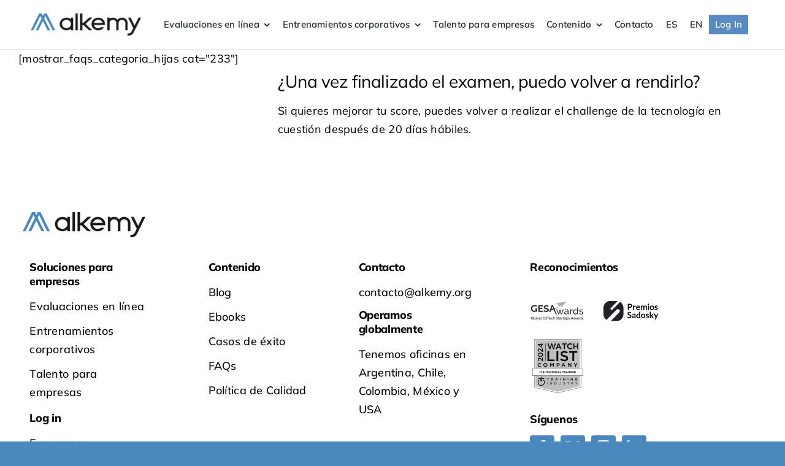

--- FILE ---
content_type: text/html; charset=UTF-8
request_url: https://www.alkemy.org/faq-items/una-vez-finalizado-el-examen-puedo-volver-a-rendirlo/
body_size: 235019
content:
<!DOCTYPE html>
<html class="avada-html-layout-wide avada-html-header-position-top avada-is-100-percent-template awb-scroll" lang="es-ES" prefix="og: http://ogp.me/ns# fb: http://ogp.me/ns/fb#">
<head>
	<meta http-equiv="X-UA-Compatible" content="IE=edge" />
	<meta http-equiv="Content-Type" content="text/html; charset=utf-8"/>
	<meta name="viewport" content="width=device-width, initial-scale=1" />
	<meta name='robots' content='index, follow, max-image-preview:large, max-snippet:-1, max-video-preview:-1' />

	<!-- This site is optimized with the Yoast SEO plugin v24.7 - https://yoast.com/wordpress/plugins/seo/ -->
	<title>¿Una vez finalizado el examen, puedo volver a rendirlo? - Alkemy</title>
	<link rel="canonical" href="https://www.alkemy.org/faq-items/una-vez-finalizado-el-examen-puedo-volver-a-rendirlo/" />
	<meta property="og:locale" content="es_ES" />
	<meta property="og:type" content="article" />
	<meta property="og:title" content="¿Una vez finalizado el examen, puedo volver a rendirlo? - Alkemy" />
	<meta property="og:url" content="https://www.alkemy.org/faq-items/una-vez-finalizado-el-examen-puedo-volver-a-rendirlo/" />
	<meta property="og:site_name" content="Alkemy" />
	<meta property="article:modified_time" content="2023-03-13T06:05:39+00:00" />
	<meta name="twitter:card" content="summary_large_image" />
	<meta name="twitter:label1" content="Tiempo de lectura" />
	<meta name="twitter:data1" content="1 minuto" />
	<script type="application/ld+json" class="yoast-schema-graph">{"@context":"https://schema.org","@graph":[{"@type":"WebPage","@id":"https://www.alkemy.org/faq-items/una-vez-finalizado-el-examen-puedo-volver-a-rendirlo/","url":"https://www.alkemy.org/faq-items/una-vez-finalizado-el-examen-puedo-volver-a-rendirlo/","name":"¿Una vez finalizado el examen, puedo volver a rendirlo? - Alkemy","isPartOf":{"@id":"https://www.alkemy.org/#website"},"datePublished":"2023-02-01T13:55:01+00:00","dateModified":"2023-03-13T06:05:39+00:00","breadcrumb":{"@id":"https://www.alkemy.org/faq-items/una-vez-finalizado-el-examen-puedo-volver-a-rendirlo/#breadcrumb"},"inLanguage":"es","potentialAction":[{"@type":"ReadAction","target":["https://www.alkemy.org/faq-items/una-vez-finalizado-el-examen-puedo-volver-a-rendirlo/"]}]},{"@type":"BreadcrumbList","@id":"https://www.alkemy.org/faq-items/una-vez-finalizado-el-examen-puedo-volver-a-rendirlo/#breadcrumb","itemListElement":[{"@type":"ListItem","position":1,"name":"Inicio","item":"https://www.alkemy.org/"},{"@type":"ListItem","position":2,"name":"FAQs","item":"https://www.alkemy.org/faq-items/"},{"@type":"ListItem","position":3,"name":"¿Una vez finalizado el examen, puedo volver a rendirlo?"}]},{"@type":"WebSite","@id":"https://www.alkemy.org/#website","url":"https://www.alkemy.org/","name":"Alkemy","description":"Alkemy","publisher":{"@id":"https://www.alkemy.org/#organization"},"potentialAction":[{"@type":"SearchAction","target":{"@type":"EntryPoint","urlTemplate":"https://www.alkemy.org/?s={search_term_string}"},"query-input":{"@type":"PropertyValueSpecification","valueRequired":true,"valueName":"search_term_string"}}],"inLanguage":"es"},{"@type":"Organization","@id":"https://www.alkemy.org/#organization","name":"Alkemy","url":"https://www.alkemy.org/","logo":{"@type":"ImageObject","inLanguage":"es","@id":"https://www.alkemy.org/#/schema/logo/image/","url":"https://www.alkemy.org/wp-content/uploads/2024/03/Recurso-1-3.png","contentUrl":"https://www.alkemy.org/wp-content/uploads/2024/03/Recurso-1-3.png","width":970,"height":207,"caption":"Alkemy"},"image":{"@id":"https://www.alkemy.org/#/schema/logo/image/"}}]}</script>
	<!-- / Yoast SEO plugin. -->


<link rel='dns-prefetch' href='//www.alkemy.org' />
<link rel='dns-prefetch' href='//js.hs-scripts.com' />
<link rel='dns-prefetch' href='//www.googletagmanager.com' />
<link rel="alternate" type="application/rss+xml" title="Alkemy &raquo; Feed" href="https://www.alkemy.org/feed/" />
<link rel="alternate" type="application/rss+xml" title="Alkemy &raquo; Feed de los comentarios" href="https://www.alkemy.org/comments/feed/" />
		
		
		
				<link rel="alternate" type="application/rss+xml" title="Alkemy &raquo; Comentario ¿Una vez finalizado el examen, puedo volver a rendirlo? del feed" href="https://www.alkemy.org/faq-items/una-vez-finalizado-el-examen-puedo-volver-a-rendirlo/feed/" />
<link rel="alternate" title="oEmbed (JSON)" type="application/json+oembed" href="https://www.alkemy.org/wp-json/oembed/1.0/embed?url=https%3A%2F%2Fwww.alkemy.org%2Ffaq-items%2Funa-vez-finalizado-el-examen-puedo-volver-a-rendirlo%2F" />
<link rel="alternate" title="oEmbed (XML)" type="text/xml+oembed" href="https://www.alkemy.org/wp-json/oembed/1.0/embed?url=https%3A%2F%2Fwww.alkemy.org%2Ffaq-items%2Funa-vez-finalizado-el-examen-puedo-volver-a-rendirlo%2F&#038;format=xml" />
					<meta name="description" content="Si quieres mejorar tu score, puedes volver a realizar el challenge de la tecnología en cuestión después de 20 días hábiles."/>
				
		<meta property="og:locale" content="es_ES"/>
		<meta property="og:type" content="article"/>
		<meta property="og:site_name" content="Alkemy"/>
		<meta property="og:title" content="¿Una vez finalizado el examen, puedo volver a rendirlo? - Alkemy"/>
				<meta property="og:description" content="Si quieres mejorar tu score, puedes volver a realizar el challenge de la tecnología en cuestión después de 20 días hábiles."/>
				<meta property="og:url" content="https://www.alkemy.org/faq-items/una-vez-finalizado-el-examen-puedo-volver-a-rendirlo/"/>
													<meta property="article:modified_time" content="2023-03-13T06:05:39-03:00"/>
											<meta property="og:image" content=""/>
		<meta property="og:image:width" content=""/>
		<meta property="og:image:height" content=""/>
		<meta property="og:image:type" content=""/>
				<style id='wp-img-auto-sizes-contain-inline-css' type='text/css'>
img:is([sizes=auto i],[sizes^="auto," i]){contain-intrinsic-size:3000px 1500px}
/*# sourceURL=wp-img-auto-sizes-contain-inline-css */
</style>
<link rel='stylesheet' id='ht_ctc_main_css-css' href='https://www.alkemy.org/wp-content/plugins/click-to-chat-for-whatsapp/new/inc/assets/css/main.css?ver=4.29' type='text/css' media='all' />
<style id='wp-emoji-styles-inline-css' type='text/css'>

	img.wp-smiley, img.emoji {
		display: inline !important;
		border: none !important;
		box-shadow: none !important;
		height: 1em !important;
		width: 1em !important;
		margin: 0 0.07em !important;
		vertical-align: -0.1em !important;
		background: none !important;
		padding: 0 !important;
	}
/*# sourceURL=wp-emoji-styles-inline-css */
</style>
<link rel='stylesheet' id='trp-floater-language-switcher-style-css' href='https://www.alkemy.org/wp-content/plugins/translatepress-multilingual/assets/css/trp-floater-language-switcher.css?ver=2.9.10' type='text/css' media='all' />
<link rel='stylesheet' id='trp-language-switcher-style-css' href='https://www.alkemy.org/wp-content/plugins/translatepress-multilingual/assets/css/trp-language-switcher.css?ver=2.9.10' type='text/css' media='all' />
<link rel='stylesheet' id='ivory-search-styles-css' href='https://www.alkemy.org/wp-content/plugins/add-search-to-menu/public/css/ivory-search.min.css?ver=5.5.9' type='text/css' media='all' />
<link rel='stylesheet' id='fusion-dynamic-css-css' href='https://www.alkemy.org/wp-content/uploads/fusion-styles/cc4a41a07208036d8852f8848c43da41.min.css?ver=3.11.9' type='text/css' media='all' />
<link rel="https://api.w.org/" href="https://www.alkemy.org/wp-json/" /><link rel="alternate" title="JSON" type="application/json" href="https://www.alkemy.org/wp-json/wp/v2/avada_faq/2912" /><link rel="EditURI" type="application/rsd+xml" title="RSD" href="https://www.alkemy.org/xmlrpc.php?rsd" />
<meta name="generator" content="WordPress 6.9" />
<link rel='shortlink' href='https://www.alkemy.org/?p=2912' />
<meta name="generator" content="Site Kit by Google 1.149.1" /><meta http-equiv="Content-Security-Policy" content="upgrade-insecure-requests">
<!-- Google Tag Manager -->
<script>(function(w,d,s,l,i){w[l]=w[l]||[];w[l].push({'gtm.start':
new Date().getTime(),event:'gtm.js'});var f=d.getElementsByTagName(s)[0],
j=d.createElement(s),dl=l!='dataLayer'?'&l='+l:'';j.async=true;j.src=
'https://www.googletagmanager.com/gtm.js?id='+i+dl;f.parentNode.insertBefore(j,f);
})(window,document,'script','dataLayer','GTM-K66DD7L');</script>
<!-- End Google Tag Manager -->			<!-- DO NOT COPY THIS SNIPPET! Start of Page Analytics Tracking for HubSpot WordPress plugin v11.2.9-->
			<script class="hsq-set-content-id" data-content-id="blog-post">
				var _hsq = _hsq || [];
				_hsq.push(["setContentType", "blog-post"]);
			</script>
			<!-- DO NOT COPY THIS SNIPPET! End of Page Analytics Tracking for HubSpot WordPress plugin -->
			<link rel="alternate" hreflang="es-ES" href="https://www.alkemy.org/faq-items/una-vez-finalizado-el-examen-puedo-volver-a-rendirlo/"/>
<link rel="alternate" hreflang="en-US" href="https://www.alkemy.org/en/faq-items/una-vez-finalizado-el-examen-puedo-volver-a-rendirlo/"/>
<link rel="alternate" hreflang="es" href="https://www.alkemy.org/faq-items/una-vez-finalizado-el-examen-puedo-volver-a-rendirlo/"/>
<link rel="alternate" hreflang="en" href="https://www.alkemy.org/en/faq-items/una-vez-finalizado-el-examen-puedo-volver-a-rendirlo/"/>
<style type="text/css" id="css-fb-visibility">@media screen and (max-width: 640px){.fusion-no-small-visibility{display:none !important;}body .sm-text-align-center{text-align:center !important;}body .sm-text-align-left{text-align:left !important;}body .sm-text-align-right{text-align:right !important;}body .sm-flex-align-center{justify-content:center !important;}body .sm-flex-align-flex-start{justify-content:flex-start !important;}body .sm-flex-align-flex-end{justify-content:flex-end !important;}body .sm-mx-auto{margin-left:auto !important;margin-right:auto !important;}body .sm-ml-auto{margin-left:auto !important;}body .sm-mr-auto{margin-right:auto !important;}body .fusion-absolute-position-small{position:absolute;top:auto;width:100%;}.awb-sticky.awb-sticky-small{ position: sticky; top: var(--awb-sticky-offset,0); }}@media screen and (min-width: 641px) and (max-width: 1035px){.fusion-no-medium-visibility{display:none !important;}body .md-text-align-center{text-align:center !important;}body .md-text-align-left{text-align:left !important;}body .md-text-align-right{text-align:right !important;}body .md-flex-align-center{justify-content:center !important;}body .md-flex-align-flex-start{justify-content:flex-start !important;}body .md-flex-align-flex-end{justify-content:flex-end !important;}body .md-mx-auto{margin-left:auto !important;margin-right:auto !important;}body .md-ml-auto{margin-left:auto !important;}body .md-mr-auto{margin-right:auto !important;}body .fusion-absolute-position-medium{position:absolute;top:auto;width:100%;}.awb-sticky.awb-sticky-medium{ position: sticky; top: var(--awb-sticky-offset,0); }}@media screen and (min-width: 1036px){.fusion-no-large-visibility{display:none !important;}body .lg-text-align-center{text-align:center !important;}body .lg-text-align-left{text-align:left !important;}body .lg-text-align-right{text-align:right !important;}body .lg-flex-align-center{justify-content:center !important;}body .lg-flex-align-flex-start{justify-content:flex-start !important;}body .lg-flex-align-flex-end{justify-content:flex-end !important;}body .lg-mx-auto{margin-left:auto !important;margin-right:auto !important;}body .lg-ml-auto{margin-left:auto !important;}body .lg-mr-auto{margin-right:auto !important;}body .fusion-absolute-position-large{position:absolute;top:auto;width:100%;}.awb-sticky.awb-sticky-large{ position: sticky; top: var(--awb-sticky-offset,0); }}</style><script>document.addEventListener("DOMContentLoaded", function() {
  	const currentUrl = window.location.href;
	
	const enDeveloper = document.getElementById("web-developer-en");
  	const esDeveloper = document.getElementById("web-developer-es");
	if (currentUrl.includes("https://www.alkemy.org/en/categorias-de-evaluaciones-en-alkymetrics/")) {
		enDeveloper.style.display = "block";
    	esDeveloper.style.display = "none";
  	} 
	if (currentUrl.includes("https://www.alkemy.org/categorias-de-evaluaciones-en-alkymetrics/")) {
    	enDeveloper.style.display = "none";
    	esDeveloper.style.display = "block";
  	}
	
	
	const enBeneficios = document.getElementById("beneficios-alk-en1");
  	const esBeneficios = document.getElementById("beneficios-alk-es1");
	const esBeneficios2 = document.getElementById("beneficios-alk-es2");
	if(currentUrl.includes("https://www.alkemy.org/en/evaluaciones-en-linea/")) {
		enBeneficios.style.display = "block";
		esBeneficios.style.display = "none";
		esBeneficios2.style.display = "none";
	}
	if(currentUrl.includes("https://www.alkemy.org/evaluaciones-en-linea/")) {
		enBeneficios.style.display = "none";
		esBeneficios.style.display = "block";
		esBeneficios2.style.display = "block";
	}
	
	
	const enPsicotecnico = document.getElementById("psicotecnico1-en");
	const esPsicotecnico = document.getElementById("psicotecnico1-es");
	const enPsicotecnico2 = document.getElementById("psicotecnico2-en");
	const esPsicotecnico2 = document.getElementById("psicotecnico2-es");
	const enPsicotecnico3 = document.getElementById("psicotecnico3-en");
	const esPsicotecnico3 = document.getElementById("psicotecnico3-es");
	const enFormPsicotecnico = document.getElementById("enFormPsicotecnico");
	const esFormPsicotecnico = document.getElementById("esFormPsicotecnico");
	const enFormPsicotecnico2 = document.getElementById("enFormPsicotecnico2");
	const esFormPsicotecnico2 = document.getElementById("esFormPsicotecnico2");
	
	if (currentUrl.includes("https://www.alkemy.org/en/psicotecnicos/")) {
		enPsicotecnico.style.display = "block";
		enPsicotecnico2.style.display = "block";
		enPsicotecnico3.style.display = "block";
		enFormPsicotecnico.style.display = "block";
		enFormPsicotecnico2.style.display = "block";
    	esPsicotecnico.style.display = "none";
		esPsicotecnico2.style.display = "none";
		esPsicotecnico3.style.display = "none";
		esFormPsicotecnico.style.display = "none";
		esFormPsicotecnico2.style.display = "none";
  	} 
	if (currentUrl.includes("https://www.alkemy.org/psicotecnicos/")) {
    	enPsicotecnico.style.display = "none";
		enPsicotecnico2.style.display = "none";
		enPsicotecnico3.style.display = "none";
		enFormPsicotecnico.style.display = "none";
		enFormPsicotecnico2.style.display = "none";
    	esPsicotecnico.style.display = "block";
		esPsicotecnico2.style.display = "block";
		esPsicotecnico3.style.display = "block";
		esFormPsicotecnico.style.display = "block";
		esFormPsicotecnico2.style.display = "block";
  	}
	
	const enFuncionalidades = document.getElementById("funcionalidades1-en");
	const esFuncionalidades = document.getElementById("funcionalidades1-es");
	const enFuncionalidades2 = document.getElementById("funcionalidades2-en");
	const esFuncionalidades2 = document.getElementById("funcionalidades2-es");
	const enFormFuncionalidades = document.getElementById("enFormFuncionalidades");
	const esFormFuncionalidades = document.getElementById("esFormFuncionalidades");
	if(currentUrl.includes("https://www.alkemy.org/en/funcionalidades-alkymetrics/")) {
		enFuncionalidades.style.display = "block";
		esFuncionalidades.style.display = "none";
		enFuncionalidades2.style.display = "block";
		esFuncionalidades2.style.display = "none";
		enFormFuncionalidades.style.display = "block";
		esFormFuncionalidades.style.display = "none";
	}
	if(currentUrl.includes("https://www.alkemy.org/funcionalidades-alkymetrics/")) {
		enFuncionalidades.style.display = "none";
		esFuncionalidades.style.display = "block";
		enFuncionalidades2.style.display = "none";
		esFuncionalidades2.style.display = "block";
		enFormFuncionalidades.style.display = "none";
		esFormFuncionalidades.style.display = "block";
	}
	
	const esStep1 = document.getElementById("step1-es");
	const esStep2 = document.getElementById("step2-es");
	const esStep3 = document.getElementById("step3-es");
	const enStep1 = document.getElementById("step1-en");
	const enStep2 = document.getElementById("step2-en");
	const enStep3 = document.getElementById("step3-en");
	if(currentUrl.includes("https://www.alkemy.org/en/entrenamientos-corporativos/")) {
		enStep1.style.display = "block";
		esStep1.style.display = "none";
		enStep2.style.display = "block";
		esStep2.style.display = "none";
		enStep3.style.display = "block";
		esStep3.style.display = "none";
	}
	if(currentUrl.includes("https://www.alkemy.org/entrenamientos-corporativos/")) {
		enStep1.style.display = "none";
		esStep1.style.display = "block";
		enStep2.style.display = "none";
		esStep2.style.display = "block";
		enStep3.style.display = "none";
		esStep3.style.display = "block";
	}
	
	const esFormContact = document.getElementById("form-contact-es");
	const enFormContact = document.getElementById("form-contact-en");
	if(currentUrl.includes("https://www.alkemy.org/en/contacto/")) {
		esFormContact.style.display = "none";
		enFormContact.style.display = "block";
	}
	if(currentUrl.includes("https://www.alkemy.org/contacto/")) {
		esFormContact.style.display = "block";
		enFormContact.style.display = "none";
		
		}
	
	const esFormUpsk = document.getElementById("upsk-form-es");
	const enFormUpsk = document.getElementById("upsk-form-en");
	if(currentUrl.includes("https://www.alkemy.org/en/upskilling/")) {
		esFormUpsk.style.display = "none";
		enFormUpsk.style.display = "block";
		
	}
	if(currentUrl.includes("https://www.alkemy.org/upskilling/")) {
		esFormUpsk.style.display = "block";
		enFormUpsk.style.display = "none";
		
	}
	
	const esEvaluacionesOnline = document.getElementById("evaluaciones-online-es");
	const enEvaluacionesOnline = document.getElementById("evaluaciones-online-en");
	if(currentUrl.includes("https://www.alkemy.org/en/evaluaciones-en-linea/")) {
		esEvaluacionesOnline.style.display = "none";
		enEvaluacionesOnline.style.display = "block";
	}
	if(currentUrl.includes("https://www.alkemy.org/evaluaciones-en-linea/")) {
		esEvaluacionesOnline.style.display = "block";
		enEvaluacionesOnline.style.display = "none";
	}
	
	const esCategoriasEvaluacion = document.getElementById("categoria-test-es");
	const enCategoriasEvaluacion = document.getElementById("categoria-test-en");
	if(currentUrl.includes("https://www.alkemy.org/en/categorias-de-evaluaciones-en-alkymetrics/")) {
		esCategoriasEvaluacion.style.display = "none";
		enCategoriasEvaluacion.style.display = "block";
	}
	if(currentUrl.includes("https://www.alkemy.org/categorias-de-evaluaciones-en-alkymetrics/")) {
		esCategoriasEvaluacion.style.display = "block";
		enCategoriasEvaluacion.style.display = "none";
	}
});</script><script>document.addEventListener("DOMContentLoaded", function() {
  const contenidoMenu = document.querySelector(".contenido-menu");
  if (window.location.href.includes("/en/")) {
    contenidoMenu.style.display = "none";
  } else {
    contenidoMenu.style.display = "flex";
  }
});</script><script>document.addEventListener('DOMContentLoaded', function() {
    // Primer conjunto de selects y valores
    const select1 = document.querySelector('select[name="select1"]');
    const select2 = document.querySelector('select[name="select2"]');

    const valores1 = {
        'opcion1': { input1: '$64', input2: '$77', input3: '$98', input4: '$117' },
        'opcion2': { input1: '$102', input2: '$122', input3: '$140', input4: '$119' },
        'opcion3': { input1: '$177', input2: '$212', input3: '$264', input4: '$224' },
        'opcion4': { input1: '$340', input2: '$408', input3: '$468', input4: '$397' },
        'opcion5': { input1: '$595', input2: '$649', input3: '$800', input4: '$872' },
        'opcion6': { input1: '$596', input2: '$1,042', input3: '$1,240', input4: '$1,352' },
        'opcion7': { input1: '$1,488', input2: '$1,621', input3: '$1,920', input4: '$2,093' },
        'opcion8': { input1: '$2,125', input2: '$2,125', input3: '$2,562', input4: '$2,562' },
        'opcion9': { input1: '$2,975', input2: '$2,975', input3: '$3,395', input4: '$3,395' },
        'opcion10': { input1: '$3,681', input2: '$3,681', input3: '$4,200', input4: '$4,200' }
    };

    function synchronizeSelectors1(value) {
        select1.value = value;
        select2.value = value;
        updateInputs1(value);
    }

    function updateInputs1(value) {
        const inputValue1 = valores1[value].input1;
        const inputValue2 = valores1[value].input2;
        const inputValue3 = valores1[value].input3;
        const inputValue4 = valores1[value].input4;

        document.getElementById('input1').value = inputValue1;
        document.getElementById('input2').value = inputValue2;
        document.getElementById('input3').value = inputValue3;
        document.getElementById('input4').value = inputValue4;

        adjustInputWidth(document.getElementById('input1'));
        adjustInputWidth(document.getElementById('input2'));
        adjustInputWidth(document.getElementById('input3'));
        adjustInputWidth(document.getElementById('input4'));
    }

    function adjustInputWidth(input) {
    const tempSpan = document.createElement('span');
    tempSpan.style.visibility = 'hidden';
    tempSpan.style.whiteSpace = 'nowrap';
    tempSpan.style.font = getComputedStyle(input).font;
    document.body.appendChild(tempSpan);

    tempSpan.textContent = input.value;
    tempSpan.style.width = 'auto'; // Establecer ancho automático para medir el contenido
    tempSpan.style.width = (tempSpan.offsetWidth + 10) + 'px'; // Ajustar el ancho basado en el contenido y añadir un padding

    document.body.removeChild(tempSpan);
}

    select1.addEventListener('change', function() {
        synchronizeSelectors1(select1.value);
    });

    select2.addEventListener('change', function() {
        synchronizeSelectors1(select2.value);
    });

    // Inicializar los valores y inputs en la carga de la página para el primer conjunto
    synchronizeSelectors1(select1.value);

    // Segundo conjunto de selects y valores
    const selects2 = document.querySelectorAll('select[name^="select_credito"]');
    const inputs2 = [document.getElementById('input5'), document.getElementById('input6'), document.getElementById('input7'), document.getElementById('input8')];
    const displays2 = [document.getElementById('displayInput1'), document.getElementById('displayInput2'), document.getElementById('displayInput3'), document.getElementById('displayInput4')];

    const valores2 = {
        'opcion1_proyect': { input1: '$9', input2: '$14', input3: '$35', input4: '$30' },
        'opcion2_proyect': { input1: '$8', input2: '$12', input3: '$30', input4: '$26' },
        'opcion3_proyect': { input1: '$7', input2: '$11', input3: '$26', input4: '$23' },
        'opcion4_proyect': { input1: '$6', input2: '$10', input3: '$23', input4: '$20' }
    };

    function synchronizeSelectors2(value) {
        selects2.forEach(select => select.value = value);
        updateInputs2(value);
    }

    function updateInputs2(value) {
        const vals = valores2[value];
        inputs2.forEach((input, index) => {
            const inputValue = vals['input' + (index + 1)];
            input.value = inputValue;
            displays2[index].textContent = inputValue;
            adjustInputWidth(input);
        });
    }

    selects2.forEach(select => {
        select.addEventListener('change', function() {
            synchronizeSelectors2(select.value);
        });
    });

    // Inicializar los valores y inputs en la carga de la página para el segundo conjunto
    synchronizeSelectors2(selects2[0].value);
});

function toggleInputs1() {
    const option1 = document.getElementById('option1').checked;
    const option2 = document.getElementById('option2').checked;

    document.getElementById('inputField1').style.display = option1 ? 'inline-block' : 'none';
    document.getElementById('inputField2').style.display = option2 ? 'inline-block' : 'none';

    if (option1) {
        document.querySelector('.checkbox_year').classList.add('active');
        document.querySelector('.checkbox_mes').classList.remove('active');
    } else if (option2) {
        document.querySelector('.checkbox_year').classList.remove('active');
        document.querySelector('.checkbox_mes').classList.add('active');
    }
}

function toggleInputs2() {
    const option3 = document.getElementById('option3').checked;
    const option4 = document.getElementById('option4').checked;

    document.getElementById('inputField3').style.display = option3 ? 'inline-block' : 'none';
    document.getElementById('inputField4').style.display = option4 ? 'inline-block' : 'none';

    if (option3) {
        document.querySelector('.checkbox_year2').classList.add('active');
        document.querySelector('.checkbox_mes2').classList.remove('active');
    } else if (option4) {
        document.querySelector('.checkbox_year2').classList.remove('active');
        document.querySelector('.checkbox_mes2').classList.add('active');
    }
}

// Mostrar los inputs correspondientes al cargar la página
window.onload = function() {
    document.getElementById('option1').checked = true;
    document.getElementById('option3').checked = true;
    toggleInputs1();
    toggleInputs2();
};
</script><link rel="icon" href="https://www.alkemy.org/wp-content/uploads/2024/06/cropped-logo-1-800x164-2-32x32.png" sizes="32x32" />
<link rel="icon" href="https://www.alkemy.org/wp-content/uploads/2024/06/cropped-logo-1-800x164-2-192x192.png" sizes="192x192" />
<link rel="apple-touch-icon" href="https://www.alkemy.org/wp-content/uploads/2024/06/cropped-logo-1-800x164-2-180x180.png" />
<meta name="msapplication-TileImage" content="https://www.alkemy.org/wp-content/uploads/2024/06/cropped-logo-1-800x164-2-270x270.png" />
		<style type="text/css" id="wp-custom-css">
			:root {
  --main_padding-top: 0px !important;
}

.post-template-default .fusion-content-boxes .heading .content-box-heading {
  color: #4987BE;
}

.faq-content div {
  padding-left: 0;
}

.faq-list {
  list-style: none;
  padding-left: 0;
}

.faq-list li {
  margin-bottom: 15px;
}

/*blog*/
.blog section.fusion-page-title-bar.fusion-tb-page-title-bar {
    display: none;
}

.single-post h3 span, .single-post h2 span{
    color: #588BBF !important;
}

/* TRANSLATE PRESS */
div#trp-floater-ls {
    display: none;
}
.hs-button {
	background: #588BBF !important;
	border-color: #588BBF !important;
}

@media (min-width: 1035px){
	.log-in.awb-menu__main-li {
	background: #588bbf !important;
}
.log-in.awb-menu__main-li a.awb-menu__main-a.awb-menu__main-a_regular{
	color: #fff !important;
}

}



		</style>
				<script type="text/javascript">
			var doc = document.documentElement;
			doc.setAttribute( 'data-useragent', navigator.userAgent );
		</script>
		<style type="text/css" id="fusion-builder-template-header-css">@media (min-width: 1024px){
  li.menu-empresa, li.menu-talentos {
    border: 1px solid #1A1A1A;
    padding: 0 10px;
}
  li.menu-login,  li#menu-item-wpml-ls-56-es{
    border-left: 1px solid #000;
    padding-left: 15px;
  }
}</style><style type="text/css" id="fusion-builder-template-footer-css">.links-footer a{
  color: #000 !important;
}
.social-media__footer a{
  border: 1px solid;
  border-radius: 50%;
  padding: 5px;
  margin: 0;
}

.social-media__footer .fusion-social-networks-wrapper {
    display: flex;
    flex-wrap: wrap;
  justify-content: center;
}
.fusion-social-links .fusion-social-networks .fusion-social-networks-wrapper .fusion-social-network-icon{
  margin-right: 0px;
}</style>			<style type="text/css">
					.is-form-style-1.is-form-id-2481 .is-search-input:focus,
			.is-form-style-1.is-form-id-2481 .is-search-input:hover,
			.is-form-style-1.is-form-id-2481 .is-search-input,
			.is-form-style-2.is-form-id-2481 .is-search-input:focus,
			.is-form-style-2.is-form-id-2481 .is-search-input:hover,
			.is-form-style-2.is-form-id-2481 .is-search-input,
			.is-form-style-3.is-form-id-2481 .is-search-input:focus,
			.is-form-style-3.is-form-id-2481 .is-search-input:hover,
			.is-form-style-3.is-form-id-2481 .is-search-input,
			.is-form-id-2481 .is-search-input:focus,
			.is-form-id-2481 .is-search-input:hover,
			.is-form-id-2481 .is-search-input {
                                                                                                background-color: #ffffff !important;			}
                        			</style>
		
	<style id='global-styles-inline-css' type='text/css'>
:root{--wp--preset--aspect-ratio--square: 1;--wp--preset--aspect-ratio--4-3: 4/3;--wp--preset--aspect-ratio--3-4: 3/4;--wp--preset--aspect-ratio--3-2: 3/2;--wp--preset--aspect-ratio--2-3: 2/3;--wp--preset--aspect-ratio--16-9: 16/9;--wp--preset--aspect-ratio--9-16: 9/16;--wp--preset--color--black: #000000;--wp--preset--color--cyan-bluish-gray: #abb8c3;--wp--preset--color--white: #ffffff;--wp--preset--color--pale-pink: #f78da7;--wp--preset--color--vivid-red: #cf2e2e;--wp--preset--color--luminous-vivid-orange: #ff6900;--wp--preset--color--luminous-vivid-amber: #fcb900;--wp--preset--color--light-green-cyan: #7bdcb5;--wp--preset--color--vivid-green-cyan: #00d084;--wp--preset--color--pale-cyan-blue: #8ed1fc;--wp--preset--color--vivid-cyan-blue: #0693e3;--wp--preset--color--vivid-purple: #9b51e0;--wp--preset--color--awb-color-1: #ffffff;--wp--preset--color--awb-color-2: #e2e2e2;--wp--preset--color--awb-color-3: #4987be;--wp--preset--color--awb-color-4: #1a1a1a;--wp--preset--color--awb-color-5: ;--wp--preset--color--awb-color-6: ;--wp--preset--color--awb-color-7: ;--wp--preset--color--awb-color-8: ;--wp--preset--gradient--vivid-cyan-blue-to-vivid-purple: linear-gradient(135deg,rgb(6,147,227) 0%,rgb(155,81,224) 100%);--wp--preset--gradient--light-green-cyan-to-vivid-green-cyan: linear-gradient(135deg,rgb(122,220,180) 0%,rgb(0,208,130) 100%);--wp--preset--gradient--luminous-vivid-amber-to-luminous-vivid-orange: linear-gradient(135deg,rgb(252,185,0) 0%,rgb(255,105,0) 100%);--wp--preset--gradient--luminous-vivid-orange-to-vivid-red: linear-gradient(135deg,rgb(255,105,0) 0%,rgb(207,46,46) 100%);--wp--preset--gradient--very-light-gray-to-cyan-bluish-gray: linear-gradient(135deg,rgb(238,238,238) 0%,rgb(169,184,195) 100%);--wp--preset--gradient--cool-to-warm-spectrum: linear-gradient(135deg,rgb(74,234,220) 0%,rgb(151,120,209) 20%,rgb(207,42,186) 40%,rgb(238,44,130) 60%,rgb(251,105,98) 80%,rgb(254,248,76) 100%);--wp--preset--gradient--blush-light-purple: linear-gradient(135deg,rgb(255,206,236) 0%,rgb(152,150,240) 100%);--wp--preset--gradient--blush-bordeaux: linear-gradient(135deg,rgb(254,205,165) 0%,rgb(254,45,45) 50%,rgb(107,0,62) 100%);--wp--preset--gradient--luminous-dusk: linear-gradient(135deg,rgb(255,203,112) 0%,rgb(199,81,192) 50%,rgb(65,88,208) 100%);--wp--preset--gradient--pale-ocean: linear-gradient(135deg,rgb(255,245,203) 0%,rgb(182,227,212) 50%,rgb(51,167,181) 100%);--wp--preset--gradient--electric-grass: linear-gradient(135deg,rgb(202,248,128) 0%,rgb(113,206,126) 100%);--wp--preset--gradient--midnight: linear-gradient(135deg,rgb(2,3,129) 0%,rgb(40,116,252) 100%);--wp--preset--font-size--small: 13.5px;--wp--preset--font-size--medium: 20px;--wp--preset--font-size--large: 27px;--wp--preset--font-size--x-large: 42px;--wp--preset--font-size--normal: 18px;--wp--preset--font-size--xlarge: 36px;--wp--preset--font-size--huge: 54px;--wp--preset--spacing--20: 0.44rem;--wp--preset--spacing--30: 0.67rem;--wp--preset--spacing--40: 1rem;--wp--preset--spacing--50: 1.5rem;--wp--preset--spacing--60: 2.25rem;--wp--preset--spacing--70: 3.38rem;--wp--preset--spacing--80: 5.06rem;--wp--preset--shadow--natural: 6px 6px 9px rgba(0, 0, 0, 0.2);--wp--preset--shadow--deep: 12px 12px 50px rgba(0, 0, 0, 0.4);--wp--preset--shadow--sharp: 6px 6px 0px rgba(0, 0, 0, 0.2);--wp--preset--shadow--outlined: 6px 6px 0px -3px rgb(255, 255, 255), 6px 6px rgb(0, 0, 0);--wp--preset--shadow--crisp: 6px 6px 0px rgb(0, 0, 0);}:where(.is-layout-flex){gap: 0.5em;}:where(.is-layout-grid){gap: 0.5em;}body .is-layout-flex{display: flex;}.is-layout-flex{flex-wrap: wrap;align-items: center;}.is-layout-flex > :is(*, div){margin: 0;}body .is-layout-grid{display: grid;}.is-layout-grid > :is(*, div){margin: 0;}:where(.wp-block-columns.is-layout-flex){gap: 2em;}:where(.wp-block-columns.is-layout-grid){gap: 2em;}:where(.wp-block-post-template.is-layout-flex){gap: 1.25em;}:where(.wp-block-post-template.is-layout-grid){gap: 1.25em;}.has-black-color{color: var(--wp--preset--color--black) !important;}.has-cyan-bluish-gray-color{color: var(--wp--preset--color--cyan-bluish-gray) !important;}.has-white-color{color: var(--wp--preset--color--white) !important;}.has-pale-pink-color{color: var(--wp--preset--color--pale-pink) !important;}.has-vivid-red-color{color: var(--wp--preset--color--vivid-red) !important;}.has-luminous-vivid-orange-color{color: var(--wp--preset--color--luminous-vivid-orange) !important;}.has-luminous-vivid-amber-color{color: var(--wp--preset--color--luminous-vivid-amber) !important;}.has-light-green-cyan-color{color: var(--wp--preset--color--light-green-cyan) !important;}.has-vivid-green-cyan-color{color: var(--wp--preset--color--vivid-green-cyan) !important;}.has-pale-cyan-blue-color{color: var(--wp--preset--color--pale-cyan-blue) !important;}.has-vivid-cyan-blue-color{color: var(--wp--preset--color--vivid-cyan-blue) !important;}.has-vivid-purple-color{color: var(--wp--preset--color--vivid-purple) !important;}.has-black-background-color{background-color: var(--wp--preset--color--black) !important;}.has-cyan-bluish-gray-background-color{background-color: var(--wp--preset--color--cyan-bluish-gray) !important;}.has-white-background-color{background-color: var(--wp--preset--color--white) !important;}.has-pale-pink-background-color{background-color: var(--wp--preset--color--pale-pink) !important;}.has-vivid-red-background-color{background-color: var(--wp--preset--color--vivid-red) !important;}.has-luminous-vivid-orange-background-color{background-color: var(--wp--preset--color--luminous-vivid-orange) !important;}.has-luminous-vivid-amber-background-color{background-color: var(--wp--preset--color--luminous-vivid-amber) !important;}.has-light-green-cyan-background-color{background-color: var(--wp--preset--color--light-green-cyan) !important;}.has-vivid-green-cyan-background-color{background-color: var(--wp--preset--color--vivid-green-cyan) !important;}.has-pale-cyan-blue-background-color{background-color: var(--wp--preset--color--pale-cyan-blue) !important;}.has-vivid-cyan-blue-background-color{background-color: var(--wp--preset--color--vivid-cyan-blue) !important;}.has-vivid-purple-background-color{background-color: var(--wp--preset--color--vivid-purple) !important;}.has-black-border-color{border-color: var(--wp--preset--color--black) !important;}.has-cyan-bluish-gray-border-color{border-color: var(--wp--preset--color--cyan-bluish-gray) !important;}.has-white-border-color{border-color: var(--wp--preset--color--white) !important;}.has-pale-pink-border-color{border-color: var(--wp--preset--color--pale-pink) !important;}.has-vivid-red-border-color{border-color: var(--wp--preset--color--vivid-red) !important;}.has-luminous-vivid-orange-border-color{border-color: var(--wp--preset--color--luminous-vivid-orange) !important;}.has-luminous-vivid-amber-border-color{border-color: var(--wp--preset--color--luminous-vivid-amber) !important;}.has-light-green-cyan-border-color{border-color: var(--wp--preset--color--light-green-cyan) !important;}.has-vivid-green-cyan-border-color{border-color: var(--wp--preset--color--vivid-green-cyan) !important;}.has-pale-cyan-blue-border-color{border-color: var(--wp--preset--color--pale-cyan-blue) !important;}.has-vivid-cyan-blue-border-color{border-color: var(--wp--preset--color--vivid-cyan-blue) !important;}.has-vivid-purple-border-color{border-color: var(--wp--preset--color--vivid-purple) !important;}.has-vivid-cyan-blue-to-vivid-purple-gradient-background{background: var(--wp--preset--gradient--vivid-cyan-blue-to-vivid-purple) !important;}.has-light-green-cyan-to-vivid-green-cyan-gradient-background{background: var(--wp--preset--gradient--light-green-cyan-to-vivid-green-cyan) !important;}.has-luminous-vivid-amber-to-luminous-vivid-orange-gradient-background{background: var(--wp--preset--gradient--luminous-vivid-amber-to-luminous-vivid-orange) !important;}.has-luminous-vivid-orange-to-vivid-red-gradient-background{background: var(--wp--preset--gradient--luminous-vivid-orange-to-vivid-red) !important;}.has-very-light-gray-to-cyan-bluish-gray-gradient-background{background: var(--wp--preset--gradient--very-light-gray-to-cyan-bluish-gray) !important;}.has-cool-to-warm-spectrum-gradient-background{background: var(--wp--preset--gradient--cool-to-warm-spectrum) !important;}.has-blush-light-purple-gradient-background{background: var(--wp--preset--gradient--blush-light-purple) !important;}.has-blush-bordeaux-gradient-background{background: var(--wp--preset--gradient--blush-bordeaux) !important;}.has-luminous-dusk-gradient-background{background: var(--wp--preset--gradient--luminous-dusk) !important;}.has-pale-ocean-gradient-background{background: var(--wp--preset--gradient--pale-ocean) !important;}.has-electric-grass-gradient-background{background: var(--wp--preset--gradient--electric-grass) !important;}.has-midnight-gradient-background{background: var(--wp--preset--gradient--midnight) !important;}.has-small-font-size{font-size: var(--wp--preset--font-size--small) !important;}.has-medium-font-size{font-size: var(--wp--preset--font-size--medium) !important;}.has-large-font-size{font-size: var(--wp--preset--font-size--large) !important;}.has-x-large-font-size{font-size: var(--wp--preset--font-size--x-large) !important;}
/*# sourceURL=global-styles-inline-css */
</style>
</head>

<body class="wp-singular avada_faq-template-default single single-avada_faq postid-2912 single-format-standard wp-theme-Avada translatepress-es_ES Avada awb-no-sidebars fusion-image-hovers fusion-pagination-sizing fusion-button_type-flat fusion-button_span-no fusion-button_gradient-linear avada-image-rollover-circle-no avada-image-rollover-yes avada-image-rollover-direction-fade fusion-body ltr fusion-sticky-header no-tablet-sticky-header no-mobile-sticky-header no-mobile-slidingbar no-mobile-totop fusion-disable-outline fusion-sub-menu-fade mobile-logo-pos-left layout-wide-mode avada-has-boxed-modal-shadow- layout-scroll-offset-full avada-has-zero-margin-offset-top fusion-top-header menu-text-align-center mobile-menu-design-classic fusion-show-pagination-text fusion-header-layout-v3 avada-responsive avada-footer-fx-none avada-menu-highlight-style-bar fusion-search-form-clean fusion-main-menu-search-overlay fusion-avatar-circle avada-dropdown-styles avada-blog-layout-large avada-blog-archive-layout-large avada-header-shadow-no avada-menu-icon-position-left avada-has-megamenu-shadow avada-has-mobile-menu-search avada-has-main-nav-search-icon avada-has-breadcrumb-mobile-hidden avada-has-titlebar-hide avada-header-border-color-full-transparent avada-has-transparent-timeline_color avada-has-pagination-padding avada-flyout-menu-direction-fade avada-ec-views-v1" data-awb-post-id="2912">
	<!-- Google Tag Manager (noscript) -->
<noscript><iframe src="https://www.googletagmanager.com/ns.html?id=GTM-K66DD7L"
height="0" width="0" style="display:none;visibility:hidden"></iframe></noscript>
<!-- End Google Tag Manager (noscript) -->	<a class="skip-link screen-reader-text" href="#content">Saltar al contenido</a>

	<div id="boxed-wrapper">
		
		<div id="wrapper" class="fusion-wrapper">
			<div id="home" style="position:relative;top:-1px;"></div>
												<div class="fusion-tb-header"><div class="fusion-fullwidth fullwidth-box fusion-builder-row-1 fusion-flex-container nonhundred-percent-fullwidth non-hundred-percent-height-scrolling fusion-animated fusion-sticky-container" style="--awb-border-sizes-bottom:1px;--awb-border-color:#e8e8e8;--awb-border-radius-top-left:0px;--awb-border-radius-top-right:0px;--awb-border-radius-bottom-right:0px;--awb-border-radius-bottom-left:0px;--awb-padding-top:20px;--awb-padding-right:60px;--awb-padding-bottom:20px;--awb-padding-left:50px;--awb-padding-top-medium:20px;--awb-padding-right-medium:40px;--awb-padding-bottom-medium:20px;--awb-padding-left-medium:40px;--awb-padding-top-small:10px;--awb-padding-right-small:10px;--awb-padding-bottom-small:5px;--awb-padding-left-small:25px;--awb-margin-bottom:0px;--awb-margin-top-small:0px;--awb-margin-bottom-small:0px;--awb-sticky-background-color:#ffffff !important;--awb-sticky-height:80px !important;--awb-flex-wrap:wrap;" data-animationType="fadeIn" data-animationDuration="1.0" data-animationOffset="top-into-view" data-transition-offset="100" data-sticky-offset="0px" data-scroll-offset="0" data-sticky-small-visibility="1" data-sticky-medium-visibility="1" data-sticky-large-visibility="1" ><div class="fusion-builder-row fusion-row fusion-flex-align-items-center fusion-flex-content-wrap" style="max-width:calc( 1260px + 0px );margin-left: calc(-0px / 2 );margin-right: calc(-0px / 2 );"><div class="fusion-layout-column fusion_builder_column fusion-builder-column-0 fusion_builder_column_1_1 1_1 fusion-flex-column fusion-flex-align-self-center" style="--awb-bg-size:cover;--awb-transition:filter 50ms ease, transform 50ms ease, background-color 50ms ease, border-color 50ms ease;--awb-width-large:100%;--awb-margin-top-large:0px;--awb-spacing-right-large:0px;--awb-margin-bottom-large:0px;--awb-spacing-left-large:0px;--awb-width-medium:100%;--awb-order-medium:0;--awb-spacing-right-medium:0px;--awb-spacing-left-medium:0px;--awb-width-small:100%;--awb-order-small:0;--awb-spacing-right-small:0px;--awb-spacing-left-small:0px;"><div class="fusion-column-wrapper fusion-column-has-shadow fusion-flex-justify-content-flex-start fusion-content-layout-column"><div class="fusion-builder-row fusion-builder-row-inner fusion-row fusion-flex-align-items-center fusion-flex-content-wrap" style="width:calc( 100% + 0px ) !important;max-width:calc( 100% + 0px ) !important;margin-left: calc(-0px / 2 );margin-right: calc(-0px / 2 );"><div class="fusion-layout-column fusion_builder_column_inner fusion-builder-nested-column-0 fusion_builder_column_inner_1_6 1_6 fusion-flex-column" style="--awb-bg-size:cover;--awb-width-large:16.666666666667%;--awb-margin-top-large:0px;--awb-spacing-right-large:15px;--awb-margin-bottom-large:0px;--awb-spacing-left-large:0px;--awb-width-medium:16.666666666667%;--awb-order-medium:0;--awb-spacing-right-medium:15px;--awb-spacing-left-medium:0px;--awb-width-small:40%;--awb-order-small:0;--awb-spacing-right-small:15px;--awb-spacing-left-small:0px;"><div class="fusion-column-wrapper fusion-column-has-shadow fusion-flex-justify-content-flex-start fusion-content-layout-column"><div class="fusion-image-element " style="--awb-sticky-max-width:200px;--awb-max-width:300px;--awb-caption-title-font-family:var(--h2_typography-font-family);--awb-caption-title-font-weight:var(--h2_typography-font-weight);--awb-caption-title-font-style:var(--h2_typography-font-style);--awb-caption-title-size:var(--h2_typography-font-size);--awb-caption-title-transform:var(--h2_typography-text-transform);--awb-caption-title-line-height:var(--h2_typography-line-height);--awb-caption-title-letter-spacing:var(--h2_typography-letter-spacing);"><span class=" fusion-imageframe imageframe-none imageframe-1 hover-type-none"><a class="fusion-no-lightbox" href="https://www.alkemy.org/" target="_self" aria-label="logo (1)"><img fetchpriority="high" decoding="async" width="1024" height="211" alt="alkemy-habilidades-tech" src="https://www.alkemy.org/wp-content/uploads/2024/05/logo-1-1024x211.png" class="img-responsive wp-image-11118 disable-lazyload" srcset="https://www.alkemy.org/wp-content/uploads/2024/05/logo-1-200x41.png 200w, https://www.alkemy.org/wp-content/uploads/2024/05/logo-1-400x82.png 400w, https://www.alkemy.org/wp-content/uploads/2024/05/logo-1-600x123.png 600w, https://www.alkemy.org/wp-content/uploads/2024/05/logo-1-800x164.png 800w, https://www.alkemy.org/wp-content/uploads/2024/05/logo-1-1200x247.png 1200w" sizes="(max-width: 640px) 100vw, 400px" /></a></span></div></div></div><div class="fusion-layout-column fusion_builder_column_inner fusion-builder-nested-column-1 fusion_builder_column_inner_5_6 5_6 fusion-flex-column" style="--awb-bg-size:cover;--awb-width-large:83.333333333333%;--awb-margin-top-large:0px;--awb-spacing-right-large:0px;--awb-margin-bottom-large:0px;--awb-spacing-left-large:0px;--awb-width-medium:83.333333333333%;--awb-order-medium:0;--awb-spacing-right-medium:0px;--awb-spacing-left-medium:0px;--awb-width-small:60%;--awb-order-small:0;--awb-spacing-right-small:0px;--awb-spacing-left-small:0px;"><div class="fusion-column-wrapper fusion-column-has-shadow fusion-flex-justify-content-center fusion-content-layout-column"><nav class="awb-menu awb-menu_row awb-menu_em-hover mobile-mode-collapse-to-button awb-menu_icons-left awb-menu_dc-yes mobile-trigger-fullwidth-off awb-menu_mobile-toggle awb-menu_indent-left mobile-size-full-absolute loading mega-menu-loading awb-menu_desktop awb-menu_dropdown awb-menu_expand-right awb-menu_transition-fade" style="--awb-font-size:15px;--awb-line-height:1.1;--awb-transition-time:150;--awb-min-height:40px;--awb-gap:0%;--awb-align-items:center;--awb-justify-content:flex-end;--awb-items-padding-top:8px;--awb-items-padding-right:10px;--awb-items-padding-bottom:8px;--awb-items-padding-left:10px;--awb-active-color:var(--awb-custom_color_4);--awb-submenu-items-padding-top:10px;--awb-submenu-items-padding-bottom:10px;--awb-main-justify-content:flex-start;--awb-sub-justify-content:flex-end;--awb-mobile-nav-button-align-hor:flex-end;--awb-mobile-color:var(--awb-custom_color_5);--awb-mobile-trigger-font-size:25px;--awb-mobile-sep-color:rgba(255,255,255,0);--awb-justify-title:flex-end;--awb-mobile-justify:flex-start;--awb-mobile-caret-left:auto;--awb-mobile-caret-right:0;--awb-fusion-font-family-typography:&quot;Mulish&quot;;--awb-fusion-font-style-typography:normal;--awb-fusion-font-weight-typography:600;--awb-fusion-font-family-submenu-typography:inherit;--awb-fusion-font-style-submenu-typography:normal;--awb-fusion-font-weight-submenu-typography:400;--awb-fusion-font-family-mobile-typography:inherit;--awb-fusion-font-style-mobile-typography:normal;--awb-fusion-font-weight-mobile-typography:400;" aria-label="Menú Principal" data-breakpoint="1035" data-count="0" data-transition-type="fade" data-transition-time="150" data-expand="right"><button type="button" class="awb-menu__m-toggle awb-menu__m-toggle_no-text" aria-expanded="false" aria-controls="menu-menu-principal"><span class="awb-menu__m-toggle-inner"><span class="collapsed-nav-text"><span class="screen-reader-text">Toggle Navigation</span></span><span class="awb-menu__m-collapse-icon awb-menu__m-collapse-icon_no-text"><span class="awb-menu__m-collapse-icon-open awb-menu__m-collapse-icon-open_no-text fa-bars fas"></span><span class="awb-menu__m-collapse-icon-close awb-menu__m-collapse-icon-close_no-text fa-times fas"></span></span></span></button><ul id="menu-menu-principal" class="fusion-menu awb-menu__main-ul awb-menu__main-ul_row"><li  id="menu-item-14805"  class="menu-item menu-item-type-post_type menu-item-object-page menu-item-has-children menu-item-14805 awb-menu__li awb-menu__main-li awb-menu__main-li_regular"  data-item-id="14805"><span class="awb-menu__main-background-default awb-menu__main-background-default_fade"></span><span class="awb-menu__main-background-active awb-menu__main-background-active_fade"></span><a  href="https://www.alkemy.org/evaluaciones-en-linea/" class="awb-menu__main-a awb-menu__main-a_regular"><span class="menu-text">Evaluaciones en línea</span><span class="awb-menu__open-nav-submenu-hover"></span></a><button type="button" aria-label="Open submenu of Evaluaciones en línea" aria-expanded="false" class="awb-menu__open-nav-submenu_mobile awb-menu__open-nav-submenu_main awb-menu__megamenu_no_children"></button><div class="awb-menu__mega-wrap" id="awb-mega-menu-12235" data-width="site_width" style="--awb-megamenu-width:var(--site_width)"><div class="fusion-fullwidth fullwidth-box fusion-builder-row-1-1 fusion-flex-container has-pattern-background has-mask-background mega_menu nonhundred-percent-fullwidth non-hundred-percent-height-scrolling" style="--awb-border-radius-top-left:0px;--awb-border-radius-top-right:0px;--awb-border-radius-bottom-right:0px;--awb-border-radius-bottom-left:0px;--awb-padding-top:50px;--awb-padding-top-medium:40px;--awb-padding-right-medium:40px;--awb-padding-bottom-medium:40px;--awb-padding-left-medium:40px;--awb-margin-top:0px;--awb-background-color:var(--awb-color1);--awb-flex-wrap:wrap;" ><div class="fusion-builder-row fusion-row fusion-flex-align-items-flex-start fusion-flex-justify-content-center fusion-flex-content-wrap" style="max-width:1310.4px;margin-left: calc(-4% / 2 );margin-right: calc(-4% / 2 );"><div class="fusion-layout-column fusion_builder_column fusion-builder-column-1 fusion_builder_column_1_5 1_5 fusion-flex-column fusion-flex-align-self-flex-start" style="--awb-bg-size:cover;--awb-width-large:20%;--awb-margin-top-large:0px;--awb-spacing-right-large:0%;--awb-margin-bottom-large:20px;--awb-spacing-left-large:0%;--awb-width-medium:33.333333333333%;--awb-order-medium:1;--awb-spacing-right-medium:0%;--awb-spacing-left-medium:0%;--awb-width-small:50%;--awb-order-small:0;--awb-spacing-right-small:0%;--awb-spacing-left-small:0%;"><div class="fusion-column-wrapper fusion-column-has-shadow fusion-flex-justify-content-flex-start fusion-content-layout-column"><div class="fusion-builder-row fusion-builder-row-inner fusion-row fusion-flex-align-items-flex-start fusion-flex-justify-content-center fusion-flex-content-wrap" style="width:104% !important;max-width:104% !important;margin-left: calc(-4% / 2 );margin-right: calc(-4% / 2 );"><div class="fusion-layout-column fusion_builder_column_inner fusion-builder-nested-column-2 fusion_builder_column_inner_1_5 1_5 fusion-flex-column fusion-flex-align-self-center container__icono_mega-menu" style="--awb-padding-top:5px;--awb-padding-right:5px;--awb-padding-bottom:5px;--awb-padding-left:5px;--awb-overflow:hidden;--awb-bg-size:cover;--awb-box-shadow: 0px 0px ;;--awb-border-color:var(--awb-color3);--awb-border-top:2px;--awb-border-right:2px;--awb-border-bottom:2px;--awb-border-left:2px;--awb-border-style:solid;--awb-border-radius:10px 10px 10px 10px;--awb-width-large:20%;--awb-margin-top-large:0px;--awb-spacing-right-large:9.6%;--awb-margin-bottom-large:0px;--awb-spacing-left-large:7px;--awb-width-medium:20%;--awb-order-medium:0;--awb-spacing-right-medium:9.6%;--awb-spacing-left-medium:7px;--awb-width-small:20%;--awb-order-small:0;--awb-spacing-right-small:9.6%;--awb-spacing-left-small:7px;"><div class="fusion-column-wrapper fusion-column-has-shadow fusion-flex-justify-content-flex-end fusion-content-layout-row"><div class="fusion-image-element " style="--awb-caption-title-font-family:var(--h2_typography-font-family);--awb-caption-title-font-weight:var(--h2_typography-font-weight);--awb-caption-title-font-style:var(--h2_typography-font-style);--awb-caption-title-size:var(--h2_typography-font-size);--awb-caption-title-transform:var(--h2_typography-text-transform);--awb-caption-title-line-height:var(--h2_typography-line-height);--awb-caption-title-letter-spacing:var(--h2_typography-letter-spacing);"><span class=" fusion-imageframe imageframe-none imageframe-2 hover-type-none"><img decoding="async" width="256" height="256" title="science-svgrepo-com" src="https://www.alkemy.org/wp-content/uploads/2025/06/science-svgrepo-com.png" data-orig-src="https://www.alkemy.org/wp-content/uploads/2025/06/science-svgrepo-com.png" alt class="lazyload img-responsive wp-image-15463" srcset="data:image/svg+xml,%3Csvg%20xmlns%3D%27http%3A%2F%2Fwww.w3.org%2F2000%2Fsvg%27%20width%3D%27256%27%20height%3D%27256%27%20viewBox%3D%270%200%20256%20256%27%3E%3Crect%20width%3D%27256%27%20height%3D%27256%27%20fill-opacity%3D%220%22%2F%3E%3C%2Fsvg%3E" data-srcset="https://www.alkemy.org/wp-content/uploads/2025/06/science-svgrepo-com-200x200.png 200w, https://www.alkemy.org/wp-content/uploads/2025/06/science-svgrepo-com.png 256w" data-sizes="auto" data-orig-sizes="(max-width: 640px) 100vw, 256px" /></span></div></div></div><div class="fusion-layout-column fusion_builder_column_inner fusion-builder-nested-column-3 fusion_builder_column_inner_4_5 4_5 fusion-flex-column fusion-flex-align-self-center" style="--awb-bg-size:cover;--awb-width-large:80%;--awb-margin-top-large:0px;--awb-spacing-right-large:2.4%;--awb-margin-bottom-large:0px;--awb-spacing-left-large:2.4%;--awb-width-medium:80%;--awb-order-medium:0;--awb-spacing-right-medium:2.4%;--awb-spacing-left-medium:2.4%;--awb-width-small:83.333333333333%;--awb-order-small:0;--awb-spacing-right-small:2.304%;--awb-spacing-left-small:2.304%;"><div class="fusion-column-wrapper fusion-column-has-shadow fusion-flex-justify-content-center fusion-content-layout-column"><div class="fusion-title title fusion-title-1 fusion-sep-none fusion-title-text fusion-title-size-six" style="--awb-text-color:var(--awb-color3);--awb-margin-top:0px;--awb-margin-bottom:0px;--awb-link-color:var(--awb-custom_color_4);--awb-link-hover-color:var(--awb-custom_color_4);--awb-font-size:14px;"><h6 class="fusion-title-heading title-heading-left fusion-responsive-typography-calculated" style="font-family:&quot;Mulish&quot;;font-style:normal;font-weight:700;margin:0;font-size:1em;--fontSize:14;--minFontSize:14;line-height:var(--awb-typography1-line-height);"><a href="https://www.alkemy.org/ia-en-alkymetrics/" class="awb-custom-text-color awb-custom-text-hover-color" target="_self"><span class="OYPEnA text-decoration-none text-strikethrough-none">Inteligencia Artificial</span></a></h6></div></div></div></div><div class="fusion-builder-row fusion-builder-row-inner fusion-row fusion-flex-align-items-flex-start fusion-flex-justify-content-center fusion-flex-content-wrap" style="width:104% !important;max-width:104% !important;margin-left: calc(-4% / 2 );margin-right: calc(-4% / 2 );"><div class="fusion-layout-column fusion_builder_column_inner fusion-builder-nested-column-4 fusion_builder_column_inner_1_1 1_1 fusion-flex-column" style="--awb-bg-size:cover;--awb-width-large:100%;--awb-margin-top-large:0px;--awb-spacing-right-large:0%;--awb-margin-bottom-large:20px;--awb-spacing-left-large:24%;--awb-width-medium:100%;--awb-order-medium:0;--awb-spacing-right-medium:0%;--awb-spacing-left-medium:24%;--awb-width-small:83.333333333333%;--awb-order-small:0;--awb-spacing-right-small:0%;--awb-spacing-left-small:28.8%;"><div class="fusion-column-wrapper fusion-column-has-shadow fusion-flex-justify-content-flex-start fusion-content-layout-column"><div class="fusion-title title fusion-title-2 fusion-sep-none fusion-title-text fusion-title-size-six" style="--awb-text-color:var(--awb-custom_color_4);--awb-link-color:var(--awb-custom_color_5);--awb-font-size:14px;"><h6 class="fusion-title-heading title-heading-left fusion-responsive-typography-calculated" style="font-family:&quot;Mulish&quot;;font-style:normal;font-weight:600;margin:0;font-size:1em;--fontSize:14;--minFontSize:14;line-height:var(--awb-typography1-line-height);"><a class="awb-custom-text-color awb-custom-text-hover-color" target="_self"><a href="https://www.alkemy.org/entrevistas-con-inteligencia-artificial/"><span class="OYPEnA text-decoration-none text-strikethrough-none">Entrevistador IA</span></a></a></h6></div><div class="fusion-title title fusion-title-3 fusion-sep-none fusion-title-text fusion-title-size-six" style="--awb-text-color:var(--awb-custom_color_4);--awb-margin-top:0px;--awb-link-color:#1a1a1a;--awb-font-size:14px;"><h6 class="fusion-title-heading title-heading-left fusion-responsive-typography-calculated" style="font-family:&quot;Mulish&quot;;font-style:normal;font-weight:600;margin:0;font-size:1em;--fontSize:14;--minFontSize:14;line-height:var(--awb-typography1-line-height);"><a href="https://www.alkemy.org/funcionalidades-alkymetrics/" class="awb-custom-text-color awb-custom-text-hover-color" target="_self"><span class="OYPEnA text-decoration-none text-strikethrough-none">Evaluaciones con Corrección Automatizada</span></a></h6></div><div class="fusion-title title fusion-title-4 fusion-sep-none fusion-title-text fusion-title-size-six" style="--awb-text-color:var(--awb-custom_color_4);--awb-margin-top:0px;--awb-link-color:#1a1a1a;--awb-font-size:14px;"><h6 class="fusion-title-heading title-heading-left fusion-responsive-typography-calculated" style="font-family:&quot;Mulish&quot;;font-style:normal;font-weight:600;margin:0;font-size:1em;--fontSize:14;--minFontSize:14;line-height:var(--awb-typography1-line-height);"><a href="https://www.alkemy.org/desafios-correccion-automatizada/" class="awb-custom-text-color awb-custom-text-hover-color" target="_self"><span class="OYPEnA text-decoration-none text-strikethrough-none">Casos de Negocio con Corrección Automatizada</span></a></h6></div><div class="fusion-title title fusion-title-5 fusion-sep-none fusion-title-text fusion-title-size-six" style="--awb-text-color:var(--awb-custom_color_4);--awb-margin-top:0px;--awb-link-color:#1a1a1a;--awb-font-size:14px;"><h6 class="fusion-title-heading title-heading-left fusion-responsive-typography-calculated" style="font-family:&quot;Mulish&quot;;font-style:normal;font-weight:600;margin:0;font-size:1em;--fontSize:14;--minFontSize:14;line-height:var(--awb-typography1-line-height);"><a href="https://www.alkemy.org/funcionalidades-alkymetrics/" class="awb-custom-text-color awb-custom-text-hover-color" target="_self"><span class="OYPEnA text-decoration-none text-strikethrough-none">Proctoring Inteligente</span></a></h6></div><div class="fusion-title title fusion-title-6 fusion-sep-none fusion-title-text fusion-title-size-six" style="--awb-text-color:var(--awb-custom_color_4);--awb-margin-top:0px;--awb-link-color:#1a1a1a;--awb-font-size:14px;"><h6 class="fusion-title-heading title-heading-left fusion-responsive-typography-calculated" style="font-family:&quot;Mulish&quot;;font-style:normal;font-weight:600;margin:0;font-size:1em;--fontSize:14;--minFontSize:14;line-height:var(--awb-typography1-line-height);"><a href="https://www.alkemy.org/categorias-de-evaluaciones-en-alkymetrics/" class="awb-custom-text-color awb-custom-text-hover-color" target="_self"><span class="OYPEnA text-decoration-none text-strikethrough-none">Medición de Conocimiento en IA</span></a></h6></div></div></div></div></div></div><div class="fusion-layout-column fusion_builder_column fusion-builder-column-2 fusion_builder_column_1_5 1_5 fusion-flex-column fusion-flex-align-self-flex-start" style="--awb-bg-size:cover;--awb-width-large:20%;--awb-margin-top-large:0px;--awb-spacing-right-large:0%;--awb-margin-bottom-large:20px;--awb-spacing-left-large:0%;--awb-width-medium:33.333333333333%;--awb-order-medium:1;--awb-spacing-right-medium:0%;--awb-spacing-left-medium:0%;--awb-width-small:50%;--awb-order-small:0;--awb-spacing-right-small:0%;--awb-spacing-left-small:0%;"><div class="fusion-column-wrapper fusion-column-has-shadow fusion-flex-justify-content-flex-start fusion-content-layout-column"><div class="fusion-builder-row fusion-builder-row-inner fusion-row fusion-flex-align-items-flex-start fusion-flex-justify-content-center fusion-flex-content-wrap" style="width:104% !important;max-width:104% !important;margin-left: calc(-4% / 2 );margin-right: calc(-4% / 2 );"><div class="fusion-layout-column fusion_builder_column_inner fusion-builder-nested-column-5 fusion_builder_column_inner_1_5 1_5 fusion-flex-column fusion-flex-align-self-center container__icono_mega-menu" style="--awb-padding-top:5px;--awb-padding-right:5px;--awb-padding-bottom:5px;--awb-padding-left:5px;--awb-overflow:hidden;--awb-bg-size:cover;--awb-box-shadow: 0px 0px ;;--awb-border-color:var(--awb-color3);--awb-border-top:2px;--awb-border-right:2px;--awb-border-bottom:2px;--awb-border-left:2px;--awb-border-style:solid;--awb-border-radius:10px 10px 10px 10px;--awb-width-large:20%;--awb-margin-top-large:0px;--awb-spacing-right-large:9.6%;--awb-margin-bottom-large:0px;--awb-spacing-left-large:7px;--awb-width-medium:20%;--awb-order-medium:0;--awb-spacing-right-medium:9.6%;--awb-spacing-left-medium:7px;--awb-width-small:20%;--awb-order-small:0;--awb-spacing-right-small:9.6%;--awb-spacing-left-small:7px;"><div class="fusion-column-wrapper fusion-column-has-shadow fusion-flex-justify-content-flex-end fusion-content-layout-row"><div class="fusion-image-element " style="--awb-caption-title-font-family:var(--h2_typography-font-family);--awb-caption-title-font-weight:var(--h2_typography-font-weight);--awb-caption-title-font-style:var(--h2_typography-font-style);--awb-caption-title-size:var(--h2_typography-font-size);--awb-caption-title-transform:var(--h2_typography-text-transform);--awb-caption-title-line-height:var(--h2_typography-line-height);--awb-caption-title-letter-spacing:var(--h2_typography-letter-spacing);"><span class=" fusion-imageframe imageframe-none imageframe-3 hover-type-none"><img decoding="async" width="104" height="128" title="ícono soluciones alkymetrics" src="data:image/svg+xml,%3Csvg%20xmlns%3D%27http%3A%2F%2Fwww.w3.org%2F2000%2Fsvg%27%20width%3D%27104%27%20height%3D%27128%27%20viewBox%3D%270%200%20104%20128%27%3E%3Crect%20width%3D%27104%27%20height%3D%27128%27%20fill-opacity%3D%220%22%2F%3E%3C%2Fsvg%3E" data-orig-src="https://www.alkemy.org/wp-content/uploads/2024/07/icono-soluciones-alkymetrics.png" alt class="lazyload img-responsive wp-image-12377"/></span></div></div></div><div class="fusion-layout-column fusion_builder_column_inner fusion-builder-nested-column-6 fusion_builder_column_inner_4_5 4_5 fusion-flex-column fusion-flex-align-self-center" style="--awb-bg-size:cover;--awb-width-large:80%;--awb-margin-top-large:0px;--awb-spacing-right-large:2.4%;--awb-margin-bottom-large:0px;--awb-spacing-left-large:2.4%;--awb-width-medium:80%;--awb-order-medium:0;--awb-spacing-right-medium:2.4%;--awb-spacing-left-medium:2.4%;--awb-width-small:83.333333333333%;--awb-order-small:0;--awb-spacing-right-small:2.304%;--awb-spacing-left-small:2.304%;"><div class="fusion-column-wrapper fusion-column-has-shadow fusion-flex-justify-content-center fusion-content-layout-column"><div class="fusion-title title fusion-title-7 fusion-sep-none fusion-title-text fusion-title-size-six" style="--awb-text-color:var(--awb-color3);--awb-margin-top:0px;--awb-margin-bottom:0px;--awb-link-color:var(--awb-custom_color_4);--awb-link-hover-color:var(--awb-custom_color_4);--awb-font-size:14px;"><h6 class="fusion-title-heading title-heading-left fusion-responsive-typography-calculated" style="font-family:&quot;Mulish&quot;;font-style:normal;font-weight:700;margin:0;font-size:1em;--fontSize:14;--minFontSize:14;line-height:var(--awb-typography1-line-height);"><a class="awb-custom-text-color awb-custom-text-hover-color" target="_self"><span class="OYPEnA text-decoration-none text-strikethrough-none">¿Cuándo usar Alkymetrics?</span></a></h6></div></div></div></div><div class="fusion-builder-row fusion-builder-row-inner fusion-row fusion-flex-align-items-flex-start fusion-flex-justify-content-center fusion-flex-content-wrap" style="width:104% !important;max-width:104% !important;margin-left: calc(-4% / 2 );margin-right: calc(-4% / 2 );"><div class="fusion-layout-column fusion_builder_column_inner fusion-builder-nested-column-7 fusion_builder_column_inner_1_1 1_1 fusion-flex-column" style="--awb-bg-size:cover;--awb-width-large:100%;--awb-margin-top-large:0px;--awb-spacing-right-large:0%;--awb-margin-bottom-large:20px;--awb-spacing-left-large:24%;--awb-width-medium:100%;--awb-order-medium:0;--awb-spacing-right-medium:0%;--awb-spacing-left-medium:24%;--awb-width-small:83.333333333333%;--awb-order-small:0;--awb-spacing-right-small:0%;--awb-spacing-left-small:28.8%;"><div class="fusion-column-wrapper fusion-column-has-shadow fusion-flex-justify-content-flex-start fusion-content-layout-column"><div class="fusion-title title fusion-title-8 fusion-sep-none fusion-title-text fusion-title-size-six" style="--awb-text-color:var(--awb-custom_color_4);--awb-margin-top:0px;--awb-link-color:var(--awb-custom_color_5);--awb-link-hover-color:var(--awb-custom_color_4);--awb-font-size:14px;"><h6 class="fusion-title-heading title-heading-left fusion-responsive-typography-calculated" style="font-family:&quot;Mulish&quot;;font-style:normal;font-weight:600;margin:0;font-size:1em;--fontSize:14;--minFontSize:14;line-height:var(--awb-typography1-line-height);"><a href="/reclutamiento-y-seleccion" class="awb-custom-text-color awb-custom-text-hover-color" target="_self"><span class="OYPEnA text-decoration-none text-strikethrough-none">Reclutamiento y selección</span></a></h6></div><div class="fusion-title title fusion-title-9 fusion-sep-none fusion-title-text fusion-title-size-six" style="--awb-text-color:var(--awb-custom_color_4);--awb-margin-top:0px;--awb-link-color:#1a1a1a;--awb-link-hover-color:var(--awb-custom_color_4);--awb-font-size:14px;"><h6 class="fusion-title-heading title-heading-left fusion-responsive-typography-calculated" style="font-family:&quot;Mulish&quot;;font-style:normal;font-weight:600;margin:0;font-size:1em;--fontSize:14;--minFontSize:14;line-height:var(--awb-typography1-line-height);"><a href="https://www.alkemy.org/programas-de-contrataciones-masivas/" class="awb-custom-text-color awb-custom-text-hover-color" target="_self"><span class="OYPEnA text-decoration-none text-strikethrough-none">Programas masivos de contratación</span></a></h6></div><div class="fusion-title title fusion-title-10 fusion-sep-none fusion-title-text fusion-title-size-six" style="--awb-text-color:var(--awb-custom_color_4);--awb-margin-top:0px;--awb-link-color:#1a1a1a;--awb-link-hover-color:var(--awb-custom_color_4);--awb-font-size:14px;"><h6 class="fusion-title-heading title-heading-left fusion-responsive-typography-calculated" style="font-family:&quot;Mulish&quot;;font-style:normal;font-weight:600;margin:0;font-size:1em;--fontSize:14;--minFontSize:14;line-height:var(--awb-typography1-line-height);"><a href="/potenciar-equipo-interno/" class="awb-custom-text-color awb-custom-text-hover-color" target="_self"><span class="OYPEnA text-decoration-none text-strikethrough-none">Mapeo equipo interno</span></a></h6></div><div class="fusion-title title fusion-title-11 fusion-sep-none fusion-title-text fusion-title-size-six" style="--awb-text-color:var(--awb-custom_color_4);--awb-margin-top:0px;--awb-link-color:var(--awb-custom_color_5);--awb-link-hover-color:var(--awb-custom_color_4);--awb-font-size:14px;"><h6 class="fusion-title-heading title-heading-left fusion-responsive-typography-calculated" style="font-family:&quot;Mulish&quot;;font-style:normal;font-weight:600;margin:0;font-size:1em;--fontSize:14;--minFontSize:14;line-height:var(--awb-typography1-line-height);"><a href="/centros-educativos/" class="awb-custom-text-color awb-custom-text-hover-color" target="_self"><span class="OYPEnA text-decoration-none text-strikethrough-none">Centros educativos</span></a></h6></div><div class="fusion-title title fusion-title-12 fusion-sep-none fusion-title-text fusion-title-size-six" style="--awb-text-color:var(--awb-custom_color_4);--awb-margin-top:0px;--awb-link-color:var(--awb-custom_color_5);--awb-link-hover-color:var(--awb-custom_color_4);--awb-font-size:14px;"><h6 class="fusion-title-heading title-heading-left fusion-responsive-typography-calculated" style="font-family:&quot;Mulish&quot;;font-style:normal;font-weight:600;margin:0;font-size:1em;--fontSize:14;--minFontSize:14;line-height:var(--awb-typography1-line-height);"><a href="/consultoria-y-staffing" class="awb-custom-text-color awb-custom-text-hover-color" target="_self"><span class="OYPEnA text-decoration-none text-strikethrough-none">Consultoría y staffing</span></a></h6></div></div></div></div></div></div><div class="fusion-layout-column fusion_builder_column fusion-builder-column-3 fusion_builder_column_1_6 1_6 fusion-flex-column fusion-flex-align-self-flex-start" style="--awb-bg-size:cover;--awb-width-large:16.666666666667%;--awb-margin-top-large:0px;--awb-spacing-right-large:0%;--awb-margin-bottom-large:20px;--awb-spacing-left-large:0%;--awb-width-medium:33.333333333333%;--awb-order-medium:0;--awb-spacing-right-medium:0%;--awb-spacing-left-medium:0%;--awb-width-small:50%;--awb-order-small:0;--awb-spacing-right-small:0%;--awb-spacing-left-small:0%;"><div class="fusion-column-wrapper fusion-column-has-shadow fusion-flex-justify-content-flex-start fusion-content-layout-column"><div class="fusion-builder-row fusion-builder-row-inner fusion-row fusion-flex-align-items-flex-start fusion-flex-justify-content-center fusion-flex-content-wrap" style="width:104% !important;max-width:104% !important;margin-left: calc(-4% / 2 );margin-right: calc(-4% / 2 );"><div class="fusion-layout-column fusion_builder_column_inner fusion-builder-nested-column-8 fusion_builder_column_inner_1_4 1_4 fusion-flex-column container__icono_mega-menu" style="--awb-padding-top:5px;--awb-padding-right:5px;--awb-padding-bottom:5px;--awb-padding-left:5px;--awb-overflow:hidden;--awb-bg-size:cover;--awb-box-shadow: 0px 0px ;;--awb-border-color:var(--awb-color3);--awb-border-top:2px;--awb-border-right:2px;--awb-border-bottom:2px;--awb-border-left:2px;--awb-border-style:solid;--awb-border-radius:10px 10px 10px 10px;--awb-width-large:25%;--awb-margin-top-large:0px;--awb-spacing-right-large:15.36%;--awb-margin-bottom-large:10px;--awb-spacing-left-large:7.68%;--awb-width-medium:25%;--awb-order-medium:0;--awb-spacing-right-medium:15.36%;--awb-spacing-left-medium:7.68%;--awb-width-small:20%;--awb-order-small:0;--awb-spacing-right-small:19.2%;--awb-spacing-left-small:9.6%;"><div class="fusion-column-wrapper fusion-column-has-shadow fusion-flex-justify-content-flex-start fusion-content-layout-column"><div class="fusion-image-element " style="--awb-caption-title-font-family:var(--h2_typography-font-family);--awb-caption-title-font-weight:var(--h2_typography-font-weight);--awb-caption-title-font-style:var(--h2_typography-font-style);--awb-caption-title-size:var(--h2_typography-font-size);--awb-caption-title-transform:var(--h2_typography-text-transform);--awb-caption-title-line-height:var(--h2_typography-line-height);--awb-caption-title-letter-spacing:var(--h2_typography-letter-spacing);"><span class=" fusion-imageframe imageframe-none imageframe-4 hover-type-none"><img decoding="async" width="128" height="128" title="ícono evaluaciones" src="data:image/svg+xml,%3Csvg%20xmlns%3D%27http%3A%2F%2Fwww.w3.org%2F2000%2Fsvg%27%20width%3D%27128%27%20height%3D%27128%27%20viewBox%3D%270%200%20128%20128%27%3E%3Crect%20width%3D%27128%27%20height%3D%27128%27%20fill-opacity%3D%220%22%2F%3E%3C%2Fsvg%3E" data-orig-src="https://www.alkemy.org/wp-content/uploads/2024/06/icono-evaluaciones.svg" alt class="lazyload img-responsive wp-image-12092"/></span></div></div></div><div class="fusion-layout-column fusion_builder_column_inner fusion-builder-nested-column-9 fusion_builder_column_inner_3_4 3_4 fusion-flex-column fusion-flex-align-self-center" style="--awb-bg-size:cover;--awb-width-large:75%;--awb-margin-top-large:0px;--awb-spacing-right-large:2.56%;--awb-margin-bottom-large:0px;--awb-spacing-left-large:2.56%;--awb-width-medium:75%;--awb-order-medium:0;--awb-spacing-right-medium:2.56%;--awb-spacing-left-medium:2.56%;--awb-width-small:83.333333333333%;--awb-order-small:0;--awb-spacing-right-small:2.304%;--awb-spacing-left-small:2.304%;"><div class="fusion-column-wrapper fusion-column-has-shadow fusion-flex-justify-content-center fusion-content-layout-column"><div class="fusion-title title fusion-title-13 fusion-sep-none fusion-title-text fusion-title-size-six" style="--awb-text-color:var(--awb-color3);--awb-link-color:var(--awb-custom_color_4);--awb-link-hover-color:var(--awb-custom_color_4);--awb-font-size:14px;"><h6 class="fusion-title-heading title-heading-left fusion-responsive-typography-calculated" style="font-family:&quot;Mulish&quot;;font-style:normal;font-weight:700;margin:0;font-size:1em;--fontSize:14;--minFontSize:14;line-height:var(--awb-typography1-line-height);"><a class="awb-custom-text-color awb-custom-text-hover-color" target="_self"><span class="OYPEnA text-decoration-none text-strikethrough-none">Evaluaciones</span></a></h6></div></div></div><div class="fusion-layout-column fusion_builder_column_inner fusion-builder-nested-column-10 fusion_builder_column_inner_1_1 1_1 fusion-flex-column contaner_mega-menu" style="--awb-bg-size:cover;--awb-width-large:100%;--awb-margin-top-large:0px;--awb-spacing-right-large:1.92%;--awb-margin-bottom-large:20px;--awb-spacing-left-large:24%;--awb-width-medium:100%;--awb-order-medium:0;--awb-spacing-right-medium:1.92%;--awb-spacing-left-medium:24%;--awb-width-small:83.333333333333%;--awb-order-small:0;--awb-spacing-right-small:2.304%;--awb-spacing-left-small:28.8%;"><div class="fusion-column-wrapper fusion-column-has-shadow fusion-flex-justify-content-flex-start fusion-content-layout-column"><div class="fusion-title title fusion-title-14 fusion-sep-none fusion-title-text fusion-title-size-six" style="--awb-text-color:var(--awb-custom_color_4);--awb-margin-top:0px;--awb-link-color:var(--awb-custom_color_5);--awb-font-size:14px;"><h6 class="fusion-title-heading title-heading-left fusion-responsive-typography-calculated" style="font-family:&quot;Mulish&quot;;font-style:normal;font-weight:600;margin:0;font-size:1em;--fontSize:14;--minFontSize:14;line-height:var(--awb-typography1-line-height);"><a href="https://www.alkemy.org/categorias-de-evaluaciones-en-alkymetrics/" class="awb-custom-text-color awb-custom-text-hover-color" target="_self"><span class="OYPEnA text-decoration-none text-strikethrough-none">Cognitivas</span></a></h6></div><div class="fusion-title title fusion-title-15 fusion-sep-none fusion-title-text fusion-title-size-six" style="--awb-text-color:var(--awb-custom_color_4);--awb-margin-top:0px;--awb-link-color:var(--awb-custom_color_5);--awb-font-size:14px;"><h6 class="fusion-title-heading title-heading-left fusion-responsive-typography-calculated" style="font-family:&quot;Mulish&quot;;font-style:normal;font-weight:600;margin:0;font-size:1em;--fontSize:14;--minFontSize:14;line-height:var(--awb-typography1-line-height);"><a href="https://www.alkemy.org/categorias-de-evaluaciones-en-alkymetrics/" class="awb-custom-text-color awb-custom-text-hover-color" target="_self"><span class="OYPEnA text-decoration-none text-strikethrough-none">Conductuales</span></a></h6></div><div class="fusion-title title fusion-title-16 fusion-sep-none fusion-title-text fusion-title-size-six" style="--awb-text-color:var(--awb-custom_color_4);--awb-margin-top:0px;--awb-link-color:var(--awb-custom_color_5);--awb-font-size:14px;"><h6 class="fusion-title-heading title-heading-left fusion-responsive-typography-calculated" style="font-family:&quot;Mulish&quot;;font-style:normal;font-weight:600;margin:0;font-size:1em;--fontSize:14;--minFontSize:14;line-height:var(--awb-typography1-line-height);"><a href="https://www.alkemy.org/categorias-de-evaluaciones-en-alkymetrics/" class="awb-custom-text-color awb-custom-text-hover-color" target="_self"><span class="OYPEnA text-decoration-none text-strikethrough-none">Idiomas</span></a></h6></div><div class="fusion-title title fusion-title-17 fusion-sep-none fusion-title-text fusion-title-size-six" style="--awb-text-color:var(--awb-custom_color_4);--awb-margin-top:0px;--awb-link-color:var(--awb-custom_color_5);--awb-font-size:14px;"><h6 class="fusion-title-heading title-heading-left fusion-responsive-typography-calculated" style="font-family:&quot;Mulish&quot;;font-style:normal;font-weight:600;margin:0;font-size:1em;--fontSize:14;--minFontSize:14;line-height:var(--awb-typography1-line-height);"><a href="https://www.alkemy.org/categorias-de-evaluaciones-en-alkymetrics/" class="awb-custom-text-color awb-custom-text-hover-color" target="_self"><span class="OYPEnA text-decoration-none text-strikethrough-none">Técnicas</span></a></h6></div><div class="fusion-title title fusion-title-18 fusion-sep-none fusion-title-text fusion-title-size-six" style="--awb-text-color:var(--awb-custom_color_4);--awb-margin-top:0px;--awb-link-color:var(--awb-custom_color_5);--awb-font-size:14px;"><h6 class="fusion-title-heading title-heading-left fusion-responsive-typography-calculated" style="font-family:&quot;Mulish&quot;;font-style:normal;font-weight:600;margin:0;font-size:1em;--fontSize:14;--minFontSize:14;line-height:var(--awb-typography1-line-height);"><a href="https://www.alkemy.org/categorias-de-evaluaciones-en-alkymetrics/" class="awb-custom-text-color awb-custom-text-hover-color" target="_self"><span class="OYPEnA text-decoration-none text-strikethrough-none">Específicas por Rol</span></a></h6></div><div class="fusion-title title fusion-title-19 fusion-sep-none fusion-title-text fusion-title-size-six" style="--awb-text-color:var(--awb-custom_color_4);--awb-margin-top:0px;--awb-link-color:var(--awb-custom_color_5);--awb-font-size:14px;"><h6 class="fusion-title-heading title-heading-left fusion-responsive-typography-calculated" style="font-family:&quot;Mulish&quot;;font-style:normal;font-weight:600;margin:0;font-size:1em;--fontSize:14;--minFontSize:14;line-height:var(--awb-typography1-line-height);"><a href="https://www.alkemy.org/categorias-de-evaluaciones-en-alkymetrics/" class="awb-custom-text-color awb-custom-text-hover-color" target="_self"><a href="https://www.alkemy.org/pruebas-psicometricas/"><span class="OYPEnA text-decoration-none text-strikethrough-none">Psicométricas</span></a></a></h6></div><div ><a class="fusion-button button-flat fusion-button-default-size button-custom fusion-button-default button-1 fusion-button-default-span fusion-button-default-type" style="--button_accent_color:var(--awb-color1);--button_accent_hover_color:var(--awb-color4);--button_border_hover_color:var(--awb-color1);--button_gradient_top_color:var(--awb-color3);--button_gradient_bottom_color:var(--awb-color3);--button_gradient_top_color_hover:var(--awb-color2);--button_gradient_bottom_color_hover:var(--awb-color2);--button_font_size:10px;--button_padding-top:6px;--button_padding-right:10px;--button_padding-bottom:6px;--button_padding-left:10px;--button_typography-font-family:&quot;Mulish&quot;;--button_typography-font-style:normal;--button_typography-font-weight:400;" target="_self" href="https://www.alkemy.org/categorias-de-evaluaciones-en-alkymetrics/"><span class="fusion-button-text">Categorías de Tests +</span></a></div></div></div></div></div></div><div class="fusion-layout-column fusion_builder_column fusion-builder-column-4 fusion_builder_column_1_5 1_5 fusion-flex-column fusion-flex-align-self-flex-start" style="--awb-bg-size:cover;--awb-width-large:20%;--awb-margin-top-large:0px;--awb-spacing-right-large:0px;--awb-margin-bottom-large:20px;--awb-spacing-left-large:0px;--awb-width-medium:66.666666666667%;--awb-order-medium:2;--awb-spacing-right-medium:0px;--awb-spacing-left-medium:0px;--awb-width-small:100%;--awb-order-small:1;--awb-spacing-right-small:1.92%;--awb-spacing-left-small:1.92%;"><div class="fusion-column-wrapper fusion-column-has-shadow fusion-flex-justify-content-flex-start fusion-content-layout-column"><div class="fusion-builder-row fusion-builder-row-inner fusion-row fusion-flex-align-items-flex-start fusion-flex-justify-content-center fusion-flex-content-wrap" style="width:104% !important;max-width:104% !important;margin-left: calc(-4% / 2 );margin-right: calc(-4% / 2 );"><div class="fusion-layout-column fusion_builder_column_inner fusion-builder-nested-column-11 fusion_builder_column_inner_1_6 1_6 fusion-flex-column container__icono_mega-menu" style="--awb-padding-top:5px;--awb-padding-right:5px;--awb-padding-bottom:5px;--awb-padding-left:5px;--awb-overflow:hidden;--awb-bg-size:cover;--awb-box-shadow: 0px 0px ;;--awb-border-color:var(--awb-color3);--awb-border-top:2px;--awb-border-right:2px;--awb-border-bottom:2px;--awb-border-left:2px;--awb-border-style:solid;--awb-border-radius:10px 10px 10px 10px;--awb-width-large:16.666666666667%;--awb-margin-top-large:0px;--awb-spacing-right-large:11.52%;--awb-margin-bottom-large:10px;--awb-spacing-left-large:11.52%;--awb-width-medium:16.666666666667%;--awb-order-medium:0;--awb-spacing-right-medium:11.52%;--awb-spacing-left-medium:11.52%;--awb-width-small:20%;--awb-order-small:0;--awb-spacing-right-small:9.6%;--awb-spacing-left-small:9.6%;"><div class="fusion-column-wrapper fusion-column-has-shadow fusion-flex-justify-content-flex-start fusion-content-layout-column"><div class="fusion-image-element " style="--awb-caption-title-font-family:var(--h2_typography-font-family);--awb-caption-title-font-weight:var(--h2_typography-font-weight);--awb-caption-title-font-style:var(--h2_typography-font-style);--awb-caption-title-size:var(--h2_typography-font-size);--awb-caption-title-transform:var(--h2_typography-text-transform);--awb-caption-title-line-height:var(--h2_typography-line-height);--awb-caption-title-letter-spacing:var(--h2_typography-letter-spacing);"><span class=" fusion-imageframe imageframe-none imageframe-5 hover-type-none"><img decoding="async" width="128" height="128" title="ícono categorías especiales" src="data:image/svg+xml,%3Csvg%20xmlns%3D%27http%3A%2F%2Fwww.w3.org%2F2000%2Fsvg%27%20width%3D%27128%27%20height%3D%27128%27%20viewBox%3D%270%200%20128%20128%27%3E%3Crect%20width%3D%27128%27%20height%3D%27128%27%20fill-opacity%3D%220%22%2F%3E%3C%2Fsvg%3E" data-orig-src="https://www.alkemy.org/wp-content/uploads/2024/06/icono-categorias-especiales.png" alt class="lazyload img-responsive wp-image-12293"/></span></div></div></div><div class="fusion-layout-column fusion_builder_column_inner fusion-builder-nested-column-12 fusion_builder_column_inner_5_6 5_6 fusion-flex-column fusion-flex-align-self-center" style="--awb-bg-size:cover;--awb-width-large:83.333333333333%;--awb-margin-top-large:0px;--awb-spacing-right-large:2.304%;--awb-margin-bottom-large:0px;--awb-spacing-left-large:2.304%;--awb-width-medium:83.333333333333%;--awb-order-medium:0;--awb-spacing-right-medium:2.304%;--awb-spacing-left-medium:2.304%;--awb-width-small:83.333333333333%;--awb-order-small:0;--awb-spacing-right-small:2.304%;--awb-spacing-left-small:2.304%;"><div class="fusion-column-wrapper fusion-column-has-shadow fusion-flex-justify-content-center fusion-content-layout-column"><div class="fusion-title title fusion-title-20 fusion-sep-none fusion-title-text fusion-title-size-six" style="--awb-text-color:var(--awb-color3);--awb-font-size:14px;"><h6 class="fusion-title-heading title-heading-left fusion-responsive-typography-calculated" style="font-family:&quot;Mulish&quot;;font-style:normal;font-weight:700;margin:0;font-size:1em;--fontSize:14;--minFontSize:14;line-height:var(--awb-typography1-line-height);"><span class="OYPEnA text-decoration-none text-strikethrough-none">Categorías especiales</span></h6></div></div></div></div><div class="fusion-builder-row fusion-builder-row-inner fusion-row fusion-flex-align-items-flex-start fusion-flex-justify-content-center fusion-flex-content-wrap" style="width:104% !important;max-width:104% !important;margin-left: calc(-4% / 2 );margin-right: calc(-4% / 2 );"><div class="fusion-layout-column fusion_builder_column_inner fusion-builder-nested-column-13 fusion_builder_column_inner_1_2 1_2 fusion-flex-column" style="--awb-bg-size:cover;--awb-box-shadow: 0px 0px ;;--awb-border-color:var(--awb-custom_color_4);--awb-border-style:solid;--awb-width-large:50%;--awb-margin-top-large:0px;--awb-spacing-right-large:0%;--awb-margin-bottom-large:20px;--awb-spacing-left-large:7.68%;--awb-width-medium:50%;--awb-order-medium:0;--awb-spacing-right-medium:0%;--awb-spacing-left-medium:7.68%;--awb-width-small:40%;--awb-order-small:0;--awb-spacing-right-small:0%;--awb-spacing-left-small:9.6%;"><div class="fusion-column-wrapper fusion-column-has-shadow fusion-flex-justify-content-flex-start fusion-content-layout-column"><div class="fusion-title title fusion-title-21 fusion-sep-none fusion-title-text fusion-title-size-six" style="--awb-text-color:var(--awb-custom_color_4);--awb-font-size:14px;"><h6 class="fusion-title-heading title-heading-left fusion-responsive-typography-calculated" style="font-family:&quot;Mulish&quot;;font-style:normal;font-weight:700;margin:0;font-size:1em;--fontSize:14;--minFontSize:14;line-height:var(--awb-typography1-line-height);"><a href="https://www.alkemy.org/psicotecnicos/"><span class="OYPEnA text-decoration-none text-strikethrough-none">Test Psicotécnico</span></a></h6></div><div class="fusion-text fusion-text-1 fusion-text-no-margin" style="--awb-font-size:12px;--awb-margin-bottom:0px;--awb-text-font-family:&quot;Mulish&quot;;--awb-text-font-style:normal;--awb-text-font-weight:400;"><p><span class="OYPEnA text-decoration-none text-strikethrough-none">Evalúa el razonamiento lógico, la percepción, la memoria, la atención y la velocidad de procesamiento.</span></p>
</div><div ><a class="fusion-button button-flat fusion-button-default-size button-custom fusion-button-default button-2 fusion-button-default-span fusion-button-default-type" style="--button_accent_color:var(--awb-color3);--button_border_color:var(--awb-custom_color_5);--button_accent_hover_color:#7d7d7d;--button_border_hover_color:#7d7d7d;--button_border_width-top:0;--button_border_width-right:0;--button_border_width-bottom:0;--button_border_width-left:0;--button_gradient_top_color:var(--awb-color1);--button_gradient_bottom_color:var(--awb-color1);--button_gradient_top_color_hover:var(--awb-color1);--button_gradient_bottom_color_hover:var(--awb-color1);--button_font_size:12px;--button_padding-top:0px;--button_padding-right:0px;--button_padding-bottom:0px;--button_padding-left:0px;--button_typography-font-family:&quot;Mulish&quot;;--button_typography-font-style:normal;--button_typography-font-weight:700;" target="_self" data-hover="text_slide_down" href="https://www.alkemy.org/psicotecnicos/"><div class="awb-button-text-transition"><span class="fusion-button-text">Leer más</span><span class="fusion-button-text">Leer más</span></div></a></div><div ><a class="fusion-button button-flat fusion-button-default-size button-default fusion-button-default button-3 fusion-button-default-span fusion-button-default-type" style="--button_font_size:11px;--button_padding-top:5px;--button_padding-right:10px;--button_padding-bottom:5px;--button_padding-left:10px;--button_margin-top:15px;" target="_self"><span class="fusion-button-text">Ver más tests</span></a></div></div></div><div class="fusion-layout-column fusion_builder_column_inner fusion-builder-nested-column-14 fusion_builder_column_inner_1_2 1_2 fusion-flex-column contaner_mega-menu" style="--awb-padding-left:0px;--awb-bg-size:cover;--awb-box-shadow: 0px 0px ;;--awb-border-color:var(--awb-custom_color_4);--awb-border-style:solid;--awb-width-large:50%;--awb-margin-top-large:0px;--awb-spacing-right-large:0%;--awb-margin-bottom-large:20px;--awb-spacing-left-large:9.6%;--awb-width-medium:50%;--awb-order-medium:0;--awb-spacing-right-medium:0%;--awb-spacing-left-medium:9.6%;--awb-width-small:40%;--awb-order-small:0;--awb-spacing-right-small:0%;--awb-spacing-left-small:12%;"><div class="fusion-column-wrapper fusion-column-has-shadow fusion-flex-justify-content-flex-end fusion-content-layout-column"><div class="fusion-title title fusion-title-22 fusion-sep-none fusion-title-text fusion-title-size-six" style="--awb-text-color:var(--awb-custom_color_4);--awb-font-size:14px;"><h6 class="fusion-title-heading title-heading-left fusion-responsive-typography-calculated" style="font-family:&quot;Mulish&quot;;font-style:normal;font-weight:700;margin:0;font-size:1em;--fontSize:14;--minFontSize:14;line-height:var(--awb-typography1-line-height);"><a href="https://www.alkemy.org/test-de-codigo/"><span class="OYPEnA text-decoration-none text-strikethrough-none">Test de Código</span></a></h6></div><div class="fusion-text fusion-text-2 fusion-text-no-margin" style="--awb-font-size:12px;--awb-margin-bottom:0px;--awb-text-font-family:&quot;Mulish&quot;;--awb-text-font-style:normal;--awb-text-font-weight:400;"><p><span class="OYPEnA text-decoration-none text-strikethrough-none">Mide habilidades de programación y</span> <span class="OYPEnA text-decoration-none text-strikethrough-none">rendimiento mediante la resolución de problemas en entornos simulados.</span></p>
</div><div ><a class="fusion-button button-flat fusion-button-default-size button-custom fusion-button-default button-4 fusion-button-default-span fusion-button-default-type" style="--button_accent_color:var(--awb-color3);--button_border_color:var(--awb-custom_color_5);--button_accent_hover_color:var(--awb-custom_color_9);--button_border_hover_color:var(--awb-custom_color_9);--button_border_width-top:0;--button_border_width-right:0;--button_border_width-bottom:0;--button_border_width-left:0;--button_gradient_top_color:var(--awb-color1);--button_gradient_bottom_color:var(--awb-color1);--button_gradient_top_color_hover:var(--awb-color1);--button_gradient_bottom_color_hover:var(--awb-color1);--button_font_size:12px;--button_padding-top:0px;--button_padding-right:0px;--button_padding-bottom:0px;--button_padding-left:0px;--button_typography-font-family:&quot;Mulish&quot;;--button_typography-font-style:normal;--button_typography-font-weight:700;" target="_self" data-hover="text_slide_down" href="https://www.alkemy.org/test-de-codigo/"><div class="awb-button-text-transition"><span class="fusion-button-text">Leer más</span><span class="fusion-button-text">Leer más</span></div></a></div></div></div></div></div></div><div class="fusion-layout-column fusion_builder_column fusion-builder-column-5 fusion_builder_column_1_6 1_6 fusion-flex-column fusion-flex-align-self-flex-start" style="--awb-bg-size:cover;--awb-width-large:16.666666666667%;--awb-margin-top-large:0px;--awb-spacing-right-large:0%;--awb-margin-bottom-large:20px;--awb-spacing-left-large:0%;--awb-width-medium:33.333333333333%;--awb-order-medium:0;--awb-spacing-right-medium:0%;--awb-spacing-left-medium:0%;--awb-width-small:50%;--awb-order-small:0;--awb-spacing-right-small:0%;--awb-spacing-left-small:0%;"><div class="fusion-column-wrapper fusion-column-has-shadow fusion-flex-justify-content-flex-start fusion-content-layout-column"><div class="fusion-builder-row fusion-builder-row-inner fusion-row fusion-flex-align-items-flex-start fusion-flex-justify-content-center fusion-flex-content-wrap" style="width:104% !important;max-width:104% !important;margin-left: calc(-4% / 2 );margin-right: calc(-4% / 2 );"><div class="fusion-layout-column fusion_builder_column_inner fusion-builder-nested-column-15 fusion_builder_column_inner_1_4 1_4 fusion-flex-column container__icono_mega-menu" style="--awb-padding-top:5px;--awb-padding-right:5px;--awb-padding-bottom:5px;--awb-padding-left:5px;--awb-overflow:hidden;--awb-bg-size:cover;--awb-box-shadow: 0px 0px ;;--awb-border-color:var(--awb-color3);--awb-border-top:2px;--awb-border-right:2px;--awb-border-bottom:2px;--awb-border-left:2px;--awb-border-style:solid;--awb-border-radius:10px 10px 10px 10px;--awb-width-large:25%;--awb-margin-top-large:0px;--awb-spacing-right-large:15.36%;--awb-margin-bottom-large:10px;--awb-spacing-left-large:7.68%;--awb-width-medium:25%;--awb-order-medium:0;--awb-spacing-right-medium:15.36%;--awb-spacing-left-medium:7.68%;--awb-width-small:20%;--awb-order-small:0;--awb-spacing-right-small:19.2%;--awb-spacing-left-small:9.6%;"><div class="fusion-column-wrapper fusion-column-has-shadow fusion-flex-justify-content-flex-start fusion-content-layout-column"><div class="fusion-image-element " style="--awb-caption-title-font-family:var(--h2_typography-font-family);--awb-caption-title-font-weight:var(--h2_typography-font-weight);--awb-caption-title-font-style:var(--h2_typography-font-style);--awb-caption-title-size:var(--h2_typography-font-size);--awb-caption-title-transform:var(--h2_typography-text-transform);--awb-caption-title-line-height:var(--h2_typography-line-height);--awb-caption-title-letter-spacing:var(--h2_typography-letter-spacing);"><span class=" fusion-imageframe imageframe-none imageframe-6 hover-type-none"><img decoding="async" width="128" height="128" title="ícono features" src="data:image/svg+xml,%3Csvg%20xmlns%3D%27http%3A%2F%2Fwww.w3.org%2F2000%2Fsvg%27%20width%3D%27128%27%20height%3D%27128%27%20viewBox%3D%270%200%20128%20128%27%3E%3Crect%20width%3D%27128%27%20height%3D%27128%27%20fill-opacity%3D%220%22%2F%3E%3C%2Fsvg%3E" data-orig-src="https://www.alkemy.org/wp-content/uploads/2024/06/icono-features.png" alt class="lazyload img-responsive wp-image-12297"/></span></div></div></div><div class="fusion-layout-column fusion_builder_column_inner fusion-builder-nested-column-16 fusion_builder_column_inner_3_4 3_4 fusion-flex-column fusion-flex-align-self-center" style="--awb-bg-size:cover;--awb-width-large:75%;--awb-margin-top-large:0px;--awb-spacing-right-large:2.56%;--awb-margin-bottom-large:0px;--awb-spacing-left-large:2.56%;--awb-width-medium:75%;--awb-order-medium:0;--awb-spacing-right-medium:2.56%;--awb-spacing-left-medium:2.56%;--awb-width-small:83.333333333333%;--awb-order-small:0;--awb-spacing-right-small:2.304%;--awb-spacing-left-small:2.304%;"><div class="fusion-column-wrapper fusion-column-has-shadow fusion-flex-justify-content-center fusion-content-layout-column"><div class="fusion-title title fusion-title-23 fusion-sep-none fusion-title-text fusion-title-size-six" style="--awb-text-color:var(--awb-color3);--awb-link-color:var(--awb-custom_color_4);--awb-link-hover-color:var(--awb-custom_color_4);--awb-font-size:14px;"><h6 class="fusion-title-heading title-heading-left fusion-responsive-typography-calculated" style="font-family:&quot;Mulish&quot;;font-style:normal;font-weight:700;margin:0;font-size:1em;--fontSize:14;--minFontSize:14;line-height:var(--awb-typography1-line-height);"><a class="awb-custom-text-color awb-custom-text-hover-color" target="_self"><span class="OYPEnA text-decoration-none text-strikethrough-none">Funcionalidades</span></a></h6></div></div></div><div class="fusion-layout-column fusion_builder_column_inner fusion-builder-nested-column-17 fusion_builder_column_inner_1_1 1_1 fusion-flex-column contaner_mega-menu" style="--awb-bg-size:cover;--awb-width-large:100%;--awb-margin-top-large:0px;--awb-spacing-right-large:1.92%;--awb-margin-bottom-large:20px;--awb-spacing-left-large:24%;--awb-width-medium:100%;--awb-order-medium:0;--awb-spacing-right-medium:1.92%;--awb-spacing-left-medium:24%;--awb-width-small:83.333333333333%;--awb-order-small:0;--awb-spacing-right-small:2.304%;--awb-spacing-left-small:28.8%;"><div class="fusion-column-wrapper fusion-column-has-shadow fusion-flex-justify-content-flex-start fusion-content-layout-column"><div class="fusion-title title fusion-title-24 fusion-sep-none fusion-title-text fusion-title-size-six" style="--awb-text-color:var(--awb-custom_color_4);--awb-margin-top:0px;--awb-link-color:var(--awb-custom_color_5);--awb-font-size:14px;"><h6 class="fusion-title-heading title-heading-left fusion-responsive-typography-calculated" style="font-family:&quot;Mulish&quot;;font-style:normal;font-weight:600;margin:0;font-size:1em;--fontSize:14;--minFontSize:14;line-height:var(--awb-typography1-line-height);"><a href="https://www.alkemy.org/funcionalidades-alkymetrics/" class="awb-custom-text-color awb-custom-text-hover-color" target="_self"><span class="OYPEnA text-decoration-none text-strikethrough-none">Proctoring / anticheating</span></a></h6></div><div class="fusion-title title fusion-title-25 fusion-sep-none fusion-title-text fusion-title-size-six" style="--awb-text-color:var(--awb-custom_color_4);--awb-margin-top:0px;--awb-link-color:var(--awb-custom_color_5);--awb-font-size:14px;"><h6 class="fusion-title-heading title-heading-left fusion-responsive-typography-calculated" style="font-family:&quot;Mulish&quot;;font-style:normal;font-weight:600;margin:0;font-size:1em;--fontSize:14;--minFontSize:14;line-height:var(--awb-typography1-line-height);"><a href="https://www.alkemy.org/funcionalidades-alkymetrics/" class="awb-custom-text-color awb-custom-text-hover-color" target="_self"><span class="OYPEnA text-decoration-none text-strikethrough-none">Reportería</span></a></h6></div><div class="fusion-title title fusion-title-26 fusion-sep-none fusion-title-text fusion-title-size-six" style="--awb-text-color:var(--awb-custom_color_4);--awb-margin-top:0px;--awb-link-color:var(--awb-custom_color_5);--awb-font-size:14px;"><h6 class="fusion-title-heading title-heading-left fusion-responsive-typography-calculated" style="font-family:&quot;Mulish&quot;;font-style:normal;font-weight:600;margin:0;font-size:1em;--fontSize:14;--minFontSize:14;line-height:var(--awb-typography1-line-height);"><a href="https://www.alkemy.org/funcionalidades-alkymetrics/" class="awb-custom-text-color awb-custom-text-hover-color" target="_self"><a href="https://www.alkemy.org/integraciones-alkymetrics/"><span class="OYPEnA text-decoration-none text-strikethrough-none">Integraciones con ATS</span></a></a></h6></div><div class="fusion-title title fusion-title-27 fusion-sep-none fusion-title-text fusion-title-size-six" style="--awb-text-color:var(--awb-custom_color_4);--awb-margin-top:0px;--awb-link-color:var(--awb-custom_color_5);--awb-font-size:14px;"><h6 class="fusion-title-heading title-heading-left fusion-responsive-typography-calculated" style="font-family:&quot;Mulish&quot;;font-style:normal;font-weight:600;margin:0;font-size:1em;--fontSize:14;--minFontSize:14;line-height:var(--awb-typography1-line-height);"><a href="https://www.alkemy.org/funcionalidades-alkymetrics/" class="awb-custom-text-color awb-custom-text-hover-color" target="_self"><span class="OYPEnA text-decoration-none text-strikethrough-none">Simuladores de código</span></a></h6></div><div class="fusion-title title fusion-title-28 fusion-sep-none fusion-title-text fusion-title-size-six" style="--awb-text-color:var(--awb-custom_color_4);--awb-margin-top:0px;--awb-link-color:var(--awb-custom_color_5);--awb-font-size:14px;"><h6 class="fusion-title-heading title-heading-left fusion-responsive-typography-calculated" style="font-family:&quot;Mulish&quot;;font-style:normal;font-weight:600;margin:0;font-size:1em;--fontSize:14;--minFontSize:14;line-height:var(--awb-typography1-line-height);"><a href="https://www.alkemy.org/funcionalidades-alkymetrics/" class="awb-custom-text-color awb-custom-text-hover-color" target="_self"><span class="OYPEnA text-decoration-none text-strikethrough-none">Ambientes de trabajo independientes</span></a></h6></div><div ><a class="fusion-button button-flat fusion-button-default-size button-custom fusion-button-default button-5 fusion-button-default-span fusion-button-default-type" style="--button_accent_color:var(--awb-color1);--button_accent_hover_color:var(--awb-color4);--button_border_hover_color:var(--awb-color1);--button_gradient_top_color:var(--awb-color3);--button_gradient_bottom_color:var(--awb-color3);--button_gradient_top_color_hover:var(--awb-color2);--button_gradient_bottom_color_hover:var(--awb-color2);--button_font_size:11px;--button_padding-top:5px;--button_padding-right:10px;--button_padding-bottom:5px;--button_padding-left:10px;" target="_self" href="https://www.alkemy.org/funcionalidades-alkymetrics/"><span class="fusion-button-text">Ver todas</span></a></div></div></div></div></div></div></div></div>
</div></li><li  id="menu-item-14808"  class="menu-item menu-item-type-post_type menu-item-object-page menu-item-has-children menu-item-14808 awb-menu__li awb-menu__main-li awb-menu__main-li_regular"  data-item-id="14808"><span class="awb-menu__main-background-default awb-menu__main-background-default_fade"></span><span class="awb-menu__main-background-active awb-menu__main-background-active_fade"></span><a  href="https://www.alkemy.org/entrenamientos-corporativos/" class="awb-menu__main-a awb-menu__main-a_regular"><span class="menu-text">Entrenamientos corporativos</span><span class="awb-menu__open-nav-submenu-hover"></span></a><button type="button" aria-label="Open submenu of Entrenamientos corporativos" aria-expanded="false" class="awb-menu__open-nav-submenu_mobile awb-menu__open-nav-submenu_main awb-menu__megamenu_no_children"></button><div class="awb-menu__mega-wrap" id="awb-mega-menu-12216" data-width="site_width" style="--awb-megamenu-width:var(--site_width)"><div class="fusion-fullwidth fullwidth-box fusion-builder-row-1-2 fusion-flex-container has-pattern-background has-mask-background mega_menu nonhundred-percent-fullwidth non-hundred-percent-height-scrolling" style="--awb-border-radius-top-left:0px;--awb-border-radius-top-right:0px;--awb-border-radius-bottom-right:0px;--awb-border-radius-bottom-left:0px;--awb-padding-top:50px;--awb-padding-top-medium:40px;--awb-padding-right-medium:40px;--awb-padding-bottom-medium:40px;--awb-padding-left-medium:40px;--awb-margin-top:0px;--awb-background-color:var(--awb-color1);--awb-flex-wrap:wrap;" ><div class="fusion-builder-row fusion-row fusion-flex-align-items-flex-start fusion-flex-justify-content-center fusion-flex-content-wrap" style="max-width:1310.4px;margin-left: calc(-4% / 2 );margin-right: calc(-4% / 2 );"><div class="fusion-layout-column fusion_builder_column fusion-builder-column-6 fusion_builder_column_1_5 1_5 fusion-flex-column fusion-flex-align-self-flex-start" style="--awb-bg-size:cover;--awb-width-large:20%;--awb-margin-top-large:0px;--awb-spacing-right-large:0%;--awb-margin-bottom-large:20px;--awb-spacing-left-large:9.6%;--awb-width-medium:33.333333333333%;--awb-order-medium:1;--awb-spacing-right-medium:0%;--awb-spacing-left-medium:5.76%;--awb-width-small:50%;--awb-order-small:0;--awb-spacing-right-small:0%;--awb-spacing-left-small:3.84%;"><div class="fusion-column-wrapper fusion-column-has-shadow fusion-flex-justify-content-flex-start fusion-content-layout-column"><div class="fusion-builder-row fusion-builder-row-inner fusion-row fusion-flex-align-items-flex-start fusion-flex-justify-content-center fusion-flex-content-wrap" style="width:104% !important;max-width:104% !important;margin-left: calc(-4% / 2 );margin-right: calc(-4% / 2 );"><div class="fusion-layout-column fusion_builder_column_inner fusion-builder-nested-column-18 fusion_builder_column_inner_1_4 1_4 fusion-flex-column container__icono_mega-menu" style="--awb-padding-top:5px;--awb-padding-right:5px;--awb-padding-bottom:5px;--awb-padding-left:5px;--awb-overflow:hidden;--awb-bg-size:cover;--awb-box-shadow: 0px 0px ;;--awb-border-color:var(--awb-color3);--awb-border-top:2px;--awb-border-right:2px;--awb-border-bottom:2px;--awb-border-left:2px;--awb-border-style:solid;--awb-border-radius:10px 10px 10px 10px;--awb-width-large:25%;--awb-margin-top-large:0px;--awb-spacing-right-large:7.68%;--awb-margin-bottom-large:0px;--awb-spacing-left-large:7.68%;--awb-width-medium:25%;--awb-order-medium:0;--awb-spacing-right-medium:7.68%;--awb-spacing-left-medium:7.68%;--awb-width-small:20%;--awb-order-small:0;--awb-spacing-right-small:9.6%;--awb-spacing-left-small:9.6%;" data-scroll-devices="small-visibility,medium-visibility,large-visibility"><div class="fusion-column-wrapper fusion-column-has-shadow fusion-flex-justify-content-flex-start fusion-content-layout-column"><div class="fusion-image-element " style="--awb-caption-title-font-family:var(--h2_typography-font-family);--awb-caption-title-font-weight:var(--h2_typography-font-weight);--awb-caption-title-font-style:var(--h2_typography-font-style);--awb-caption-title-size:var(--h2_typography-font-size);--awb-caption-title-transform:var(--h2_typography-text-transform);--awb-caption-title-line-height:var(--h2_typography-line-height);--awb-caption-title-letter-spacing:var(--h2_typography-letter-spacing);"><span class=" fusion-imageframe imageframe-none imageframe-7 hover-type-none"><img decoding="async" width="128" height="128" title="ícono pesa" src="data:image/svg+xml,%3Csvg%20xmlns%3D%27http%3A%2F%2Fwww.w3.org%2F2000%2Fsvg%27%20width%3D%27128%27%20height%3D%27128%27%20viewBox%3D%270%200%20128%20128%27%3E%3Crect%20width%3D%27128%27%20height%3D%27128%27%20fill-opacity%3D%220%22%2F%3E%3C%2Fsvg%3E" data-orig-src="https://www.alkemy.org/wp-content/uploads/2024/06/icono-pesa.svg" alt class="lazyload img-responsive wp-image-12113"/></span></div></div></div><div class="fusion-layout-column fusion_builder_column_inner fusion-builder-nested-column-19 fusion_builder_column_inner_3_4 3_4 fusion-flex-column fusion-flex-align-self-center" style="--awb-padding-top:5px;--awb-bg-size:cover;--awb-width-large:75%;--awb-margin-top-large:0px;--awb-spacing-right-large:2.56%;--awb-margin-bottom-large:0px;--awb-spacing-left-large:10.24%;--awb-width-medium:75%;--awb-order-medium:0;--awb-spacing-right-medium:2.56%;--awb-spacing-left-medium:10.24%;--awb-width-small:83.333333333333%;--awb-order-small:0;--awb-spacing-right-small:2.304%;--awb-spacing-left-small:9.216%;"><div class="fusion-column-wrapper fusion-column-has-shadow fusion-flex-justify-content-center fusion-content-layout-column"><div class="fusion-title title fusion-title-29 fusion-sep-none fusion-title-text fusion-title-size-six" style="--awb-text-color:var(--awb-color3);--awb-link-color:var(--awb-custom_color_4);--awb-link-hover-color:var(--awb-custom_color_4);--awb-font-size:14px;"><h6 class="fusion-title-heading title-heading-left fusion-responsive-typography-calculated" style="font-family:&quot;Mulish&quot;;font-style:normal;font-weight:700;margin:0;font-size:1em;--fontSize:14;--minFontSize:14;line-height:var(--awb-typography1-line-height);"><a class="awb-custom-text-color awb-custom-text-hover-color" target="_self"><span class="OYPEnA text-decoration-none text-strikethrough-none">Entrenamientos</span></a></h6></div></div></div><div class="fusion-layout-column fusion_builder_column_inner fusion-builder-nested-column-20 fusion_builder_column_inner_1_1 1_1 fusion-flex-column" style="--awb-bg-size:cover;--awb-width-large:100%;--awb-margin-top-large:0px;--awb-spacing-right-large:1.92%;--awb-margin-bottom-large:20px;--awb-spacing-left-large:27.84%;--awb-width-medium:100%;--awb-order-medium:0;--awb-spacing-right-medium:1.92%;--awb-spacing-left-medium:27.84%;--awb-width-small:83.333333333333%;--awb-order-small:0;--awb-spacing-right-small:2.304%;--awb-spacing-left-small:33.408%;"><div class="fusion-column-wrapper fusion-column-has-shadow fusion-flex-justify-content-flex-start fusion-content-layout-column"><div class="fusion-title title fusion-title-30 fusion-sep-none fusion-title-text fusion-title-size-six" style="--awb-text-color:var(--awb-custom_color_4);--awb-link-color:var(--awb-custom_color_5);--awb-link-hover-color:var(--awb-custom_color_4);--awb-font-size:14px;"><h6 class="fusion-title-heading title-heading-left fusion-responsive-typography-calculated" style="font-family:&quot;Mulish&quot;;font-style:normal;font-weight:600;margin:0;font-size:1em;--fontSize:14;--minFontSize:14;line-height:var(--awb-typography1-line-height);"><a class="awb-custom-text-color awb-custom-text-hover-color" target="_self"><a href="https://www.alkemy.org/upskilling/"><span class="OYPEnA text-decoration-none text-strikethrough-none">Upskilling</span></a></a></h6></div><div class="fusion-title title fusion-title-31 fusion-sep-none fusion-title-text fusion-title-size-six" style="--awb-text-color:var(--awb-custom_color_4);--awb-link-color:#1a1a1a;--awb-link-hover-color:var(--awb-custom_color_4);--awb-font-size:14px;"><h6 class="fusion-title-heading title-heading-left fusion-responsive-typography-calculated" style="font-family:&quot;Mulish&quot;;font-style:normal;font-weight:600;margin:0;font-size:1em;--fontSize:14;--minFontSize:14;line-height:var(--awb-typography1-line-height);"><a class="awb-custom-text-color awb-custom-text-hover-color" target="_self"><span class="OYPEnA text-decoration-none text-strikethrough-none">Reskilling</span></a></h6></div><div class="fusion-title title fusion-title-32 fusion-sep-none fusion-title-text fusion-title-size-six" style="--awb-text-color:var(--awb-custom_color_4);--awb-link-color:#1a1a1a;--awb-link-hover-color:var(--awb-custom_color_4);--awb-font-size:14px;"><h6 class="fusion-title-heading title-heading-left fusion-responsive-typography-calculated" style="font-family:&quot;Mulish&quot;;font-style:normal;font-weight:600;margin:0;font-size:1em;--fontSize:14;--minFontSize:14;line-height:var(--awb-typography1-line-height);"><a class="awb-custom-text-color awb-custom-text-hover-color" target="_self"><span class="OYPEnA text-decoration-none text-strikethrough-none">Continuous learning</span></a></h6></div><div class="fusion-title title fusion-title-33 fusion-sep-none fusion-title-text fusion-title-size-six" style="--awb-text-color:var(--awb-custom_color_4);--awb-link-color:var(--awb-custom_color_5);--awb-link-hover-color:var(--awb-custom_color_4);--awb-font-size:14px;"><h6 class="fusion-title-heading title-heading-left fusion-responsive-typography-calculated" style="font-family:&quot;Mulish&quot;;font-style:normal;font-weight:600;margin:0;font-size:1em;--fontSize:14;--minFontSize:14;line-height:var(--awb-typography1-line-height);"><a class="awb-custom-text-color awb-custom-text-hover-color" target="_self"><span class="OYPEnA text-decoration-none text-strikethrough-none">Bootcamps</span></a></h6></div><div class="fusion-title title fusion-title-34 fusion-sep-none fusion-title-text fusion-title-size-six" style="--awb-text-color:var(--awb-custom_color_4);--awb-link-color:var(--awb-custom_color_5);--awb-link-hover-color:var(--awb-custom_color_4);--awb-font-size:14px;"><h6 class="fusion-title-heading title-heading-left fusion-responsive-typography-calculated" style="font-family:&quot;Mulish&quot;;font-style:normal;font-weight:600;margin:0;font-size:1em;--fontSize:14;--minFontSize:14;line-height:var(--awb-typography1-line-height);"><a href="https://www.alkemy.org/otec-alkemy/" class="awb-custom-text-color awb-custom-text-hover-color" target="_self"><a href="https://www.alkemy.org/otec-pixelab-by-alkemy/"><span class="OYPEnA text-decoration-none text-strikethrough-none">Somos OTEC</span></a></a></h6></div></div></div></div></div></div><div class="fusion-layout-column fusion_builder_column fusion-builder-column-7 fusion_builder_column_1_5 1_5 fusion-flex-column fusion-flex-align-self-flex-start" style="--awb-bg-size:cover;--awb-width-large:20%;--awb-margin-top-large:0px;--awb-spacing-right-large:0%;--awb-margin-bottom-large:20px;--awb-spacing-left-large:0%;--awb-width-medium:33.333333333333%;--awb-order-medium:0;--awb-spacing-right-medium:0%;--awb-spacing-left-medium:0%;--awb-width-small:50%;--awb-order-small:0;--awb-spacing-right-small:0%;--awb-spacing-left-small:0%;"><div class="fusion-column-wrapper fusion-column-has-shadow fusion-flex-justify-content-flex-start fusion-content-layout-column"><div class="fusion-builder-row fusion-builder-row-inner fusion-row fusion-flex-align-items-flex-start fusion-flex-justify-content-center fusion-flex-content-wrap" style="width:104% !important;max-width:104% !important;margin-left: calc(-4% / 2 );margin-right: calc(-4% / 2 );"><div class="fusion-layout-column fusion_builder_column_inner fusion-builder-nested-column-21 fusion_builder_column_inner_1_4 1_4 fusion-flex-column container__icono_mega-menu" style="--awb-padding-top:5px;--awb-padding-right:5px;--awb-padding-bottom:5px;--awb-padding-left:5px;--awb-overflow:hidden;--awb-bg-size:cover;--awb-box-shadow: 0px 0px ;;--awb-border-color:var(--awb-color3);--awb-border-top:2px;--awb-border-right:2px;--awb-border-bottom:2px;--awb-border-left:2px;--awb-border-style:solid;--awb-border-radius:10px 10px 10px 10px;--awb-width-large:25%;--awb-margin-top-large:0px;--awb-spacing-right-large:15.36%;--awb-margin-bottom-large:10px;--awb-spacing-left-large:7.68%;--awb-width-medium:25%;--awb-order-medium:0;--awb-spacing-right-medium:15.36%;--awb-spacing-left-medium:7.68%;--awb-width-small:20%;--awb-order-small:0;--awb-spacing-right-small:19.2%;--awb-spacing-left-small:9.6%;" data-scroll-devices="small-visibility,medium-visibility,large-visibility"><div class="fusion-column-wrapper fusion-column-has-shadow fusion-flex-justify-content-flex-start fusion-content-layout-column"><div class="fusion-image-element " style="--awb-caption-title-font-family:var(--h2_typography-font-family);--awb-caption-title-font-weight:var(--h2_typography-font-weight);--awb-caption-title-font-style:var(--h2_typography-font-style);--awb-caption-title-size:var(--h2_typography-font-size);--awb-caption-title-transform:var(--h2_typography-text-transform);--awb-caption-title-line-height:var(--h2_typography-line-height);--awb-caption-title-letter-spacing:var(--h2_typography-letter-spacing);"><span class=" fusion-imageframe imageframe-none imageframe-8 hover-type-none"><img decoding="async" width="128" height="128" title="ícono tools" src="data:image/svg+xml,%3Csvg%20xmlns%3D%27http%3A%2F%2Fwww.w3.org%2F2000%2Fsvg%27%20width%3D%27128%27%20height%3D%27128%27%20viewBox%3D%270%200%20128%20128%27%3E%3Crect%20width%3D%27128%27%20height%3D%27128%27%20fill-opacity%3D%220%22%2F%3E%3C%2Fsvg%3E" data-orig-src="https://www.alkemy.org/wp-content/uploads/2024/06/icono-tools.png" alt class="lazyload img-responsive wp-image-12304"/></span></div></div></div><div class="fusion-layout-column fusion_builder_column_inner fusion-builder-nested-column-22 fusion_builder_column_inner_3_4 3_4 fusion-flex-column fusion-flex-align-self-center" style="--awb-bg-size:cover;--awb-width-large:75%;--awb-margin-top-large:0px;--awb-spacing-right-large:2.56%;--awb-margin-bottom-large:0px;--awb-spacing-left-large:2.56%;--awb-width-medium:75%;--awb-order-medium:0;--awb-spacing-right-medium:2.56%;--awb-spacing-left-medium:2.56%;--awb-width-small:83.333333333333%;--awb-order-small:0;--awb-spacing-right-small:2.304%;--awb-spacing-left-small:2.304%;"><div class="fusion-column-wrapper fusion-column-has-shadow fusion-flex-justify-content-center fusion-content-layout-column"><div class="fusion-title title fusion-title-35 fusion-sep-none fusion-title-text fusion-title-size-six" style="--awb-text-color:var(--awb-color3);--awb-link-color:var(--awb-custom_color_4);--awb-link-hover-color:var(--awb-custom_color_4);--awb-font-size:14px;"><h6 class="fusion-title-heading title-heading-left fusion-responsive-typography-calculated" style="font-family:&quot;Mulish&quot;;font-style:normal;font-weight:700;margin:0;font-size:1em;--fontSize:14;--minFontSize:14;line-height:var(--awb-typography1-line-height);"><a class="awb-custom-text-color awb-custom-text-hover-color" target="_self"><span class="OYPEnA text-decoration-none text-strikethrough-none">Nuestros programas</span></a></h6></div></div></div><div class="fusion-layout-column fusion_builder_column_inner fusion-builder-nested-column-23 fusion_builder_column_inner_1_1 1_1 fusion-flex-column contaner_mega-menu" style="--awb-bg-size:cover;--awb-width-large:100%;--awb-margin-top-large:0px;--awb-spacing-right-large:1.92%;--awb-margin-bottom-large:20px;--awb-spacing-left-large:26.88%;--awb-width-medium:100%;--awb-order-medium:0;--awb-spacing-right-medium:1.92%;--awb-spacing-left-medium:26.88%;--awb-width-small:83.333333333333%;--awb-order-small:0;--awb-spacing-right-small:2.304%;--awb-spacing-left-small:32.256%;" data-scroll-devices="small-visibility,medium-visibility,large-visibility"><div class="fusion-column-wrapper fusion-column-has-shadow fusion-flex-justify-content-flex-start fusion-content-layout-column"><div class="fusion-title title fusion-title-36 fusion-sep-none fusion-title-text fusion-title-size-six" style="--awb-text-color:var(--awb-custom_color_4);--awb-margin-top:0px;--awb-link-color:var(--awb-custom_color_5);--awb-link-hover-color:var(--awb-custom_color_4);--awb-font-size:14px;"><h6 class="fusion-title-heading title-heading-left fusion-responsive-typography-calculated" style="font-family:&quot;Mulish&quot;;font-style:normal;font-weight:600;margin:0;font-size:1em;--fontSize:14;--minFontSize:14;line-height:var(--awb-typography1-line-height);"><a class="awb-custom-text-color awb-custom-text-hover-color" target="_self"><span class="OYPEnA text-decoration-none text-strikethrough-none">Data</span></a></h6></div><div class="fusion-title title fusion-title-37 fusion-sep-none fusion-title-text fusion-title-size-six" style="--awb-text-color:var(--awb-custom_color_4);--awb-margin-top:0px;--awb-link-color:var(--awb-custom_color_5);--awb-link-hover-color:var(--awb-custom_color_4);--awb-font-size:14px;"><h6 class="fusion-title-heading title-heading-left fusion-responsive-typography-calculated" style="font-family:&quot;Mulish&quot;;font-style:normal;font-weight:600;margin:0;font-size:1em;--fontSize:14;--minFontSize:14;line-height:var(--awb-typography1-line-height);"><a class="awb-custom-text-color awb-custom-text-hover-color" target="_self"><span class="OYPEnA text-decoration-none text-strikethrough-none">Machine Learning</span></a></h6></div><div class="fusion-title title fusion-title-38 fusion-sep-none fusion-title-text fusion-title-size-six" style="--awb-text-color:var(--awb-custom_color_4);--awb-margin-top:0px;--awb-link-color:var(--awb-custom_color_5);--awb-link-hover-color:var(--awb-custom_color_4);--awb-font-size:14px;"><h6 class="fusion-title-heading title-heading-left fusion-responsive-typography-calculated" style="font-family:&quot;Mulish&quot;;font-style:normal;font-weight:600;margin:0;font-size:1em;--fontSize:14;--minFontSize:14;line-height:var(--awb-typography1-line-height);"><a class="awb-custom-text-color awb-custom-text-hover-color" target="_self"><span class="OYPEnA text-decoration-none text-strikethrough-none">Programación web</span></a></h6></div><div class="fusion-title title fusion-title-39 fusion-sep-none fusion-title-text fusion-title-size-six" style="--awb-text-color:var(--awb-custom_color_4);--awb-margin-top:0px;--awb-link-color:var(--awb-custom_color_5);--awb-link-hover-color:var(--awb-custom_color_4);--awb-font-size:14px;"><h6 class="fusion-title-heading title-heading-left fusion-responsive-typography-calculated" style="font-family:&quot;Mulish&quot;;font-style:normal;font-weight:600;margin:0;font-size:1em;--fontSize:14;--minFontSize:14;line-height:var(--awb-typography1-line-height);"><a class="awb-custom-text-color awb-custom-text-hover-color" target="_self"><span class="OYPEnA text-decoration-none text-strikethrough-none">Programación mobile</span></a></h6></div><div class="fusion-title title fusion-title-40 fusion-sep-none fusion-title-text fusion-title-size-six" style="--awb-text-color:var(--awb-custom_color_4);--awb-margin-top:0px;--awb-link-color:var(--awb-custom_color_5);--awb-link-hover-color:var(--awb-custom_color_4);--awb-font-size:14px;"><h6 class="fusion-title-heading title-heading-left fusion-responsive-typography-calculated" style="font-family:&quot;Mulish&quot;;font-style:normal;font-weight:600;margin:0;font-size:1em;--fontSize:14;--minFontSize:14;line-height:var(--awb-typography1-line-height);"><a class="awb-custom-text-color awb-custom-text-hover-color" target="_self"><span class="OYPEnA text-decoration-none text-strikethrough-none">Ciberseguridad</span></a></h6></div><div class="fusion-title title fusion-title-41 fusion-sep-none fusion-title-text fusion-title-size-six" style="--awb-text-color:var(--awb-custom_color_4);--awb-margin-top:0px;--awb-link-color:var(--awb-custom_color_5);--awb-link-hover-color:var(--awb-custom_color_4);--awb-font-size:14px;"><h6 class="fusion-title-heading title-heading-left fusion-responsive-typography-calculated" style="font-family:&quot;Mulish&quot;;font-style:normal;font-weight:600;margin:0;font-size:1em;--fontSize:14;--minFontSize:14;line-height:var(--awb-typography1-line-height);"><a class="awb-custom-text-color awb-custom-text-hover-color" target="_self"><span class="OYPEnA text-decoration-none text-strikethrough-none">UX/UI</span></a></h6></div><div class="fusion-title title fusion-title-42 fusion-sep-none fusion-title-text fusion-title-size-six" style="--awb-text-color:var(--awb-custom_color_4);--awb-margin-top:0px;--awb-link-color:var(--awb-custom_color_5);--awb-link-hover-color:var(--awb-custom_color_4);--awb-font-size:14px;"><h6 class="fusion-title-heading title-heading-left fusion-responsive-typography-calculated" style="font-family:&quot;Mulish&quot;;font-style:normal;font-weight:600;margin:0;font-size:1em;--fontSize:14;--minFontSize:14;line-height:var(--awb-typography1-line-height);"><a class="awb-custom-text-color awb-custom-text-hover-color" target="_self"><span class="OYPEnA text-decoration-none text-strikethrough-none">QA</span></a></h6></div><div ><a class="fusion-button button-flat fusion-button-default-size button-custom fusion-button-default button-6 fusion-button-default-span fusion-button-default-type" style="--button_accent_color:var(--awb-color1);--button_accent_hover_color:var(--awb-color4);--button_border_hover_color:var(--awb-color1);--button_gradient_top_color:var(--awb-color3);--button_gradient_bottom_color:var(--awb-color3);--button_gradient_top_color_hover:var(--awb-color2);--button_gradient_bottom_color_hover:var(--awb-color2);--button_font_size:10px;--button_padding-top:6px;--button_padding-right:10px;--button_padding-bottom:6px;--button_padding-left:10px;--button_typography-font-family:&quot;Mulish&quot;;--button_typography-font-style:normal;--button_typography-font-weight:400;" target="_self" href="https://www.alkemy.org/biblioteca-entrenamientos-2025/"><span class="fusion-button-text">Ver los programas</span></a></div></div></div></div></div></div><div class="fusion-layout-column fusion_builder_column fusion-builder-column-8 fusion_builder_column_1_5 1_5 fusion-flex-column fusion-flex-align-self-flex-start" style="--awb-bg-size:cover;--awb-width-large:20%;--awb-margin-top-large:0px;--awb-spacing-right-large:0%;--awb-margin-bottom-large:20px;--awb-spacing-left-large:0%;--awb-width-medium:33.333333333333%;--awb-order-medium:0;--awb-spacing-right-medium:0%;--awb-spacing-left-medium:0%;--awb-width-small:50%;--awb-order-small:0;--awb-spacing-right-small:0%;--awb-spacing-left-small:0%;"><div class="fusion-column-wrapper fusion-column-has-shadow fusion-flex-justify-content-flex-start fusion-content-layout-column"><div class="fusion-builder-row fusion-builder-row-inner fusion-row fusion-flex-align-items-flex-start fusion-flex-justify-content-center fusion-flex-content-wrap" style="width:104% !important;max-width:104% !important;margin-left: calc(-4% / 2 );margin-right: calc(-4% / 2 );"><div class="fusion-layout-column fusion_builder_column_inner fusion-builder-nested-column-24 fusion_builder_column_inner_1_4 1_4 fusion-flex-column container__icono_mega-menu" style="--awb-padding-top:5px;--awb-padding-right:5px;--awb-padding-bottom:5px;--awb-padding-left:5px;--awb-overflow:hidden;--awb-bg-size:cover;--awb-box-shadow: 0px 0px ;;--awb-border-color:var(--awb-color3);--awb-border-top:2px;--awb-border-right:2px;--awb-border-bottom:2px;--awb-border-left:2px;--awb-border-style:solid;--awb-border-radius:10px 10px 10px 10px;--awb-width-large:25%;--awb-margin-top-large:0px;--awb-spacing-right-large:15.36%;--awb-margin-bottom-large:10px;--awb-spacing-left-large:7.68%;--awb-width-medium:25%;--awb-order-medium:0;--awb-spacing-right-medium:15.36%;--awb-spacing-left-medium:7.68%;--awb-width-small:20%;--awb-order-small:0;--awb-spacing-right-small:19.2%;--awb-spacing-left-small:9.6%;" data-scroll-devices="small-visibility,medium-visibility,large-visibility"><div class="fusion-column-wrapper fusion-column-has-shadow fusion-flex-justify-content-flex-start fusion-content-layout-column"><div class="fusion-image-element " style="--awb-caption-title-font-family:var(--h2_typography-font-family);--awb-caption-title-font-weight:var(--h2_typography-font-weight);--awb-caption-title-font-style:var(--h2_typography-font-style);--awb-caption-title-size:var(--h2_typography-font-size);--awb-caption-title-transform:var(--h2_typography-text-transform);--awb-caption-title-line-height:var(--h2_typography-line-height);--awb-caption-title-letter-spacing:var(--h2_typography-letter-spacing);"><span class=" fusion-imageframe imageframe-none imageframe-9 hover-type-none"><img decoding="async" width="128" height="128" title="nut" src="data:image/svg+xml,%3Csvg%20xmlns%3D%27http%3A%2F%2Fwww.w3.org%2F2000%2Fsvg%27%20width%3D%27128%27%20height%3D%27128%27%20viewBox%3D%270%200%20128%20128%27%3E%3Crect%20width%3D%27128%27%20height%3D%27128%27%20fill-opacity%3D%220%22%2F%3E%3C%2Fsvg%3E" data-orig-src="https://www.alkemy.org/wp-content/uploads/2024/06/nut.png" alt class="lazyload img-responsive wp-image-12307"/></span></div></div></div><div class="fusion-layout-column fusion_builder_column_inner fusion-builder-nested-column-25 fusion_builder_column_inner_3_4 3_4 fusion-flex-column fusion-flex-align-self-center" style="--awb-bg-size:cover;--awb-width-large:75%;--awb-margin-top-large:0px;--awb-spacing-right-large:2.56%;--awb-margin-bottom-large:0px;--awb-spacing-left-large:2.56%;--awb-width-medium:75%;--awb-order-medium:0;--awb-spacing-right-medium:2.56%;--awb-spacing-left-medium:2.56%;--awb-width-small:83.333333333333%;--awb-order-small:0;--awb-spacing-right-small:2.304%;--awb-spacing-left-small:2.304%;"><div class="fusion-column-wrapper fusion-column-has-shadow fusion-flex-justify-content-center fusion-content-layout-column"><div class="fusion-title title fusion-title-43 fusion-sep-none fusion-title-text fusion-title-size-six" style="--awb-text-color:var(--awb-color3);--awb-link-color:var(--awb-custom_color_4);--awb-link-hover-color:var(--awb-custom_color_4);--awb-font-size:14px;"><h6 class="fusion-title-heading title-heading-left fusion-responsive-typography-calculated" style="font-family:&quot;Mulish&quot;;font-style:normal;font-weight:700;margin:0;font-size:1em;--fontSize:14;--minFontSize:14;line-height:var(--awb-typography1-line-height);"><a class="awb-custom-text-color awb-custom-text-hover-color" target="_self"><span class="OYPEnA text-decoration-none text-strikethrough-none">Metodología Alkemy</span></a></h6></div></div></div><div class="fusion-layout-column fusion_builder_column_inner fusion-builder-nested-column-26 fusion_builder_column_inner_1_1 1_1 fusion-flex-column contaner_mega-menu" style="--awb-bg-size:cover;--awb-width-large:100%;--awb-margin-top-large:0px;--awb-spacing-right-large:1.92%;--awb-margin-bottom-large:20px;--awb-spacing-left-large:26.88%;--awb-width-medium:100%;--awb-order-medium:0;--awb-spacing-right-medium:1.92%;--awb-spacing-left-medium:26.88%;--awb-width-small:83.333333333333%;--awb-order-small:0;--awb-spacing-right-small:2.304%;--awb-spacing-left-small:32.256%;"><div class="fusion-column-wrapper fusion-column-has-shadow fusion-flex-justify-content-flex-start fusion-content-layout-column"><div class="fusion-title title fusion-title-44 fusion-sep-none fusion-title-text fusion-title-size-six" style="--awb-text-color:var(--awb-custom_color_4);--awb-margin-top:0px;--awb-link-color:var(--awb-custom_color_5);--awb-link-hover-color:var(--awb-custom_color_4);--awb-font-size:14px;"><h6 class="fusion-title-heading title-heading-left fusion-responsive-typography-calculated" style="font-family:&quot;Mulish&quot;;font-style:normal;font-weight:600;margin:0;font-size:1em;--fontSize:14;--minFontSize:14;line-height:var(--awb-typography1-line-height);"><a class="awb-custom-text-color awb-custom-text-hover-color" target="_self"><span class="OYPEnA text-decoration-none text-strikethrough-none">Perfil Job-Ready</span></a></h6></div><div class="fusion-title title fusion-title-45 fusion-sep-none fusion-title-text fusion-title-size-six" style="--awb-text-color:var(--awb-custom_color_4);--awb-margin-top:0px;--awb-link-color:var(--awb-custom_color_5);--awb-link-hover-color:var(--awb-custom_color_4);--awb-font-size:14px;"><h6 class="fusion-title-heading title-heading-left fusion-responsive-typography-calculated" style="font-family:&quot;Mulish&quot;;font-style:normal;font-weight:600;margin:0;font-size:1em;--fontSize:14;--minFontSize:14;line-height:var(--awb-typography1-line-height);"><a class="awb-custom-text-color awb-custom-text-hover-color" target="_self"><span class="OYPEnA text-decoration-none text-strikethrough-none">Alkymetrics</span></a></h6></div><div class="fusion-title title fusion-title-46 fusion-sep-none fusion-title-text fusion-title-size-six" style="--awb-text-color:var(--awb-custom_color_4);--awb-margin-top:0px;--awb-link-color:var(--awb-custom_color_5);--awb-link-hover-color:var(--awb-custom_color_4);--awb-font-size:14px;"><h6 class="fusion-title-heading title-heading-left fusion-responsive-typography-calculated" style="font-family:&quot;Mulish&quot;;font-style:normal;font-weight:600;margin:0;font-size:1em;--fontSize:14;--minFontSize:14;line-height:var(--awb-typography1-line-height);"><a class="awb-custom-text-color awb-custom-text-hover-color" target="_self"><span class="OYPEnA text-decoration-none text-strikethrough-none">Casos de éxito</span></a></h6></div></div></div></div></div></div><div class="fusion-layout-column fusion_builder_column fusion-builder-column-9 fusion_builder_column_1_5 1_5 fusion-flex-column fusion-flex-align-self-flex-start" style="--awb-bg-size:cover;--awb-width-large:20%;--awb-margin-top-large:0px;--awb-spacing-right-large:0%;--awb-margin-bottom-large:20px;--awb-spacing-left-large:0%;--awb-width-medium:33.333333333333%;--awb-order-medium:0;--awb-spacing-right-medium:0%;--awb-spacing-left-medium:0%;--awb-width-small:50%;--awb-order-small:0;--awb-spacing-right-small:0%;--awb-spacing-left-small:0%;"><div class="fusion-column-wrapper fusion-column-has-shadow fusion-flex-justify-content-flex-start fusion-content-layout-column"><div class="fusion-builder-row fusion-builder-row-inner fusion-row fusion-flex-align-items-flex-start fusion-flex-justify-content-center fusion-flex-content-wrap" style="width:104% !important;max-width:104% !important;margin-left: calc(-4% / 2 );margin-right: calc(-4% / 2 );"><div class="fusion-layout-column fusion_builder_column_inner fusion-builder-nested-column-27 fusion_builder_column_inner_1_4 1_4 fusion-flex-column fusion-flex-align-self-stretch container__icono_mega-menu" style="--awb-padding-top:5px;--awb-padding-right:5px;--awb-padding-bottom:5px;--awb-padding-left:5px;--awb-overflow:hidden;--awb-bg-size:cover;--awb-box-shadow: 0px 0px ;;--awb-border-color:var(--awb-color3);--awb-border-top:2px;--awb-border-right:2px;--awb-border-bottom:2px;--awb-border-left:2px;--awb-border-style:solid;--awb-border-radius:10px 10px 10px 10px;--awb-width-large:25%;--awb-margin-top-large:0px;--awb-spacing-right-large:15.36%;--awb-margin-bottom-large:10px;--awb-spacing-left-large:7.68%;--awb-width-medium:25%;--awb-order-medium:0;--awb-spacing-right-medium:15.36%;--awb-spacing-left-medium:7.68%;--awb-width-small:20%;--awb-order-small:0;--awb-spacing-right-small:19.2%;--awb-spacing-left-small:9.6%;" data-scroll-devices="small-visibility,medium-visibility,large-visibility"><div class="fusion-column-wrapper fusion-column-has-shadow fusion-flex-justify-content-flex-start fusion-content-layout-column"><div class="fusion-image-element " style="--awb-caption-title-font-family:var(--h2_typography-font-family);--awb-caption-title-font-weight:var(--h2_typography-font-weight);--awb-caption-title-font-style:var(--h2_typography-font-style);--awb-caption-title-size:var(--h2_typography-font-size);--awb-caption-title-transform:var(--h2_typography-text-transform);--awb-caption-title-line-height:var(--h2_typography-line-height);--awb-caption-title-letter-spacing:var(--h2_typography-letter-spacing);"><span class=" fusion-imageframe imageframe-none imageframe-10 hover-type-none"><img decoding="async" width="128" height="128" title="industrias ícono" src="data:image/svg+xml,%3Csvg%20xmlns%3D%27http%3A%2F%2Fwww.w3.org%2F2000%2Fsvg%27%20width%3D%27128%27%20height%3D%27128%27%20viewBox%3D%270%200%20128%20128%27%3E%3Crect%20width%3D%27128%27%20height%3D%27128%27%20fill-opacity%3D%220%22%2F%3E%3C%2Fsvg%3E" data-orig-src="https://www.alkemy.org/wp-content/uploads/2024/06/industrias-icono.svg" alt class="lazyload img-responsive wp-image-12101"/></span></div></div></div><div class="fusion-layout-column fusion_builder_column_inner fusion-builder-nested-column-28 fusion_builder_column_inner_3_4 3_4 fusion-flex-column fusion-flex-align-self-center" style="--awb-bg-size:cover;--awb-width-large:75%;--awb-margin-top-large:0px;--awb-spacing-right-large:2.56%;--awb-margin-bottom-large:0px;--awb-spacing-left-large:2.56%;--awb-width-medium:75%;--awb-order-medium:0;--awb-spacing-right-medium:2.56%;--awb-spacing-left-medium:2.56%;--awb-width-small:83.333333333333%;--awb-order-small:0;--awb-spacing-right-small:2.304%;--awb-spacing-left-small:2.304%;"><div class="fusion-column-wrapper fusion-column-has-shadow fusion-flex-justify-content-center fusion-content-layout-column"><div class="fusion-title title fusion-title-47 fusion-sep-none fusion-title-text fusion-title-size-six" style="--awb-text-color:var(--awb-color3);--awb-link-color:var(--awb-custom_color_4);--awb-link-hover-color:var(--awb-custom_color_4);--awb-font-size:14px;"><h6 class="fusion-title-heading title-heading-left fusion-responsive-typography-calculated" style="font-family:&quot;Mulish&quot;;font-style:normal;font-weight:700;margin:0;font-size:1em;--fontSize:14;--minFontSize:14;line-height:var(--awb-typography1-line-height);"><a class="awb-custom-text-color awb-custom-text-hover-color" target="_self"><span class="OYPEnA text-decoration-none text-strikethrough-none">Industrias</span></a></h6></div></div></div><div class="fusion-layout-column fusion_builder_column_inner fusion-builder-nested-column-29 fusion_builder_column_inner_1_1 1_1 fusion-flex-column contaner_mega-menu" style="--awb-bg-size:cover;--awb-width-large:100%;--awb-margin-top-large:0px;--awb-spacing-right-large:1.92%;--awb-margin-bottom-large:1px;--awb-spacing-left-large:26.88%;--awb-width-medium:100%;--awb-order-medium:0;--awb-spacing-right-medium:1.92%;--awb-spacing-left-medium:26.88%;--awb-width-small:83.333333333333%;--awb-order-small:0;--awb-spacing-right-small:2.304%;--awb-spacing-left-small:32.256%;"><div class="fusion-column-wrapper fusion-column-has-shadow fusion-flex-justify-content-flex-start fusion-content-layout-column"><div class="fusion-title title fusion-title-48 fusion-sep-none fusion-title-text fusion-title-size-six" style="--awb-text-color:var(--awb-custom_color_4);--awb-margin-top:0px;--awb-link-color:var(--awb-custom_color_5);--awb-link-hover-color:var(--awb-custom_color_4);--awb-font-size:14px;"><h6 class="fusion-title-heading title-heading-left fusion-responsive-typography-calculated" style="font-family:&quot;Mulish&quot;;font-style:normal;font-weight:600;margin:0;font-size:1em;--fontSize:14;--minFontSize:14;line-height:var(--awb-typography1-line-height);"><a class="awb-custom-text-color awb-custom-text-hover-color" target="_self"><span class="OYPEnA text-decoration-none text-strikethrough-none">Banco &amp; Fintech</span></a></h6></div><div class="fusion-title title fusion-title-49 fusion-sep-none fusion-title-text fusion-title-size-six" style="--awb-text-color:var(--awb-custom_color_4);--awb-margin-top:0px;--awb-link-color:#1a1a1a;--awb-link-hover-color:var(--awb-custom_color_4);--awb-font-size:14px;"><h6 class="fusion-title-heading title-heading-left fusion-responsive-typography-calculated" style="font-family:&quot;Mulish&quot;;font-style:normal;font-weight:600;margin:0;font-size:1em;--fontSize:14;--minFontSize:14;line-height:var(--awb-typography1-line-height);"><a class="awb-custom-text-color awb-custom-text-hover-color" target="_self"><span class="OYPEnA text-decoration-none text-strikethrough-none">Tecnología</span></a></h6></div><div class="fusion-title title fusion-title-50 fusion-sep-none fusion-title-text fusion-title-size-six" style="--awb-text-color:var(--awb-custom_color_4);--awb-margin-top:0px;--awb-link-color:var(--awb-custom_color_5);--awb-link-hover-color:var(--awb-custom_color_4);--awb-font-size:14px;"><h6 class="fusion-title-heading title-heading-left fusion-responsive-typography-calculated" style="font-family:&quot;Mulish&quot;;font-style:normal;font-weight:600;margin:0;font-size:1em;--fontSize:14;--minFontSize:14;line-height:var(--awb-typography1-line-height);"><a class="awb-custom-text-color awb-custom-text-hover-color" target="_self"><span class="OYPEnA text-decoration-none text-strikethrough-none">Retail</span></a></h6></div><div class="fusion-title title fusion-title-51 fusion-sep-none fusion-title-text fusion-title-size-six" style="--awb-text-color:var(--awb-custom_color_4);--awb-margin-top:0px;--awb-link-color:var(--awb-custom_color_5);--awb-link-hover-color:var(--awb-custom_color_4);--awb-font-size:14px;"><h6 class="fusion-title-heading title-heading-left fusion-responsive-typography-calculated" style="font-family:&quot;Mulish&quot;;font-style:normal;font-weight:600;margin:0;font-size:1em;--fontSize:14;--minFontSize:14;line-height:var(--awb-typography1-line-height);"><a class="awb-custom-text-color awb-custom-text-hover-color" target="_self"><span class="OYPEnA text-decoration-none text-strikethrough-none">Salud &amp; Farmacéutica</span></a></h6></div><div class="fusion-title title fusion-title-52 fusion-sep-none fusion-title-text fusion-title-size-six" style="--awb-text-color:var(--awb-custom_color_4);--awb-margin-top:0px;--awb-link-color:var(--awb-custom_color_5);--awb-link-hover-color:var(--awb-custom_color_4);--awb-font-size:14px;"><h6 class="fusion-title-heading title-heading-left fusion-responsive-typography-calculated" style="font-family:&quot;Mulish&quot;;font-style:normal;font-weight:600;margin:0;font-size:1em;--fontSize:14;--minFontSize:14;line-height:var(--awb-typography1-line-height);"><a class="awb-custom-text-color awb-custom-text-hover-color" target="_self"><span class="OYPEnA text-decoration-none text-strikethrough-none">Entidades gubernamentales</span></a></h6></div></div></div></div></div></div><div class="fusion-layout-column fusion_builder_column fusion-builder-column-10 fusion_builder_column_1_5 1_5 fusion-flex-column fusion-flex-align-self-flex-start" style="--awb-bg-size:cover;--awb-width-large:20%;--awb-margin-top-large:0px;--awb-spacing-right-large:0px;--awb-margin-bottom-large:20px;--awb-spacing-left-large:0%;--awb-width-medium:33.333333333333%;--awb-order-medium:0;--awb-spacing-right-medium:0px;--awb-spacing-left-medium:0%;--awb-width-small:50%;--awb-order-small:0;--awb-spacing-right-small:0px;--awb-spacing-left-small:0%;"><div class="fusion-column-wrapper fusion-column-has-shadow fusion-flex-justify-content-flex-start fusion-content-layout-column"><div class="fusion-builder-row fusion-builder-row-inner fusion-row fusion-flex-align-items-flex-start fusion-flex-justify-content-center fusion-flex-content-wrap" style="width:104% !important;max-width:104% !important;margin-left: calc(-4% / 2 );margin-right: calc(-4% / 2 );"><div class="fusion-layout-column fusion_builder_column_inner fusion-builder-nested-column-30 fusion_builder_column_inner_1_4 1_4 fusion-flex-column container__icono_mega-menu" style="--awb-padding-top:5px;--awb-padding-right:5px;--awb-padding-bottom:5px;--awb-padding-left:5px;--awb-overflow:hidden;--awb-bg-size:cover;--awb-box-shadow: 0px 0px ;;--awb-border-color:var(--awb-color3);--awb-border-top:2px;--awb-border-right:2px;--awb-border-bottom:2px;--awb-border-left:2px;--awb-border-style:solid;--awb-border-radius:10px 10px 10px 10px;--awb-width-large:25%;--awb-margin-top-large:0px;--awb-spacing-right-large:15.36%;--awb-margin-bottom-large:10px;--awb-spacing-left-large:7.68%;--awb-width-medium:25%;--awb-order-medium:0;--awb-spacing-right-medium:15.36%;--awb-spacing-left-medium:7.68%;--awb-width-small:20%;--awb-order-small:0;--awb-spacing-right-small:19.2%;--awb-spacing-left-small:9.6%;" data-scroll-devices="small-visibility,medium-visibility,large-visibility"><div class="fusion-column-wrapper fusion-column-has-shadow fusion-flex-justify-content-flex-start fusion-content-layout-column"><div class="fusion-image-element " style="--awb-caption-title-font-family:var(--h2_typography-font-family);--awb-caption-title-font-weight:var(--h2_typography-font-weight);--awb-caption-title-font-style:var(--h2_typography-font-style);--awb-caption-title-size:var(--h2_typography-font-size);--awb-caption-title-transform:var(--h2_typography-text-transform);--awb-caption-title-line-height:var(--h2_typography-line-height);--awb-caption-title-letter-spacing:var(--h2_typography-letter-spacing);"><span class=" fusion-imageframe imageframe-none imageframe-11 hover-type-none"><img decoding="async" width="128" height="128" title="ícono nuestros clientes" src="data:image/svg+xml,%3Csvg%20xmlns%3D%27http%3A%2F%2Fwww.w3.org%2F2000%2Fsvg%27%20width%3D%27128%27%20height%3D%27128%27%20viewBox%3D%270%200%20128%20128%27%3E%3Crect%20width%3D%27128%27%20height%3D%27128%27%20fill-opacity%3D%220%22%2F%3E%3C%2Fsvg%3E" data-orig-src="https://www.alkemy.org/wp-content/uploads/2024/06/icono-nuestros-clientes.svg" alt class="lazyload img-responsive wp-image-12095"/></span></div></div></div><div class="fusion-layout-column fusion_builder_column_inner fusion-builder-nested-column-31 fusion_builder_column_inner_3_4 3_4 fusion-flex-column fusion-flex-align-self-center" style="--awb-bg-size:cover;--awb-width-large:75%;--awb-margin-top-large:0px;--awb-spacing-right-large:2.56%;--awb-margin-bottom-large:0px;--awb-spacing-left-large:2.56%;--awb-width-medium:75%;--awb-order-medium:0;--awb-spacing-right-medium:2.56%;--awb-spacing-left-medium:2.56%;--awb-width-small:83.333333333333%;--awb-order-small:0;--awb-spacing-right-small:2.304%;--awb-spacing-left-small:2.304%;"><div class="fusion-column-wrapper fusion-column-has-shadow fusion-flex-justify-content-center fusion-content-layout-column"><div class="fusion-title title fusion-title-53 fusion-sep-none fusion-title-text fusion-title-size-six" style="--awb-text-color:var(--awb-color3);--awb-link-color:var(--awb-custom_color_4);--awb-link-hover-color:var(--awb-custom_color_4);--awb-font-size:14px;"><h6 class="fusion-title-heading title-heading-left fusion-responsive-typography-calculated" style="font-family:&quot;Mulish&quot;;font-style:normal;font-weight:700;margin:0;font-size:1em;--fontSize:14;--minFontSize:14;line-height:var(--awb-typography1-line-height);"><a class="awb-custom-text-color awb-custom-text-hover-color" target="_self"><span class="OYPEnA text-decoration-none text-strikethrough-none">Nuestros Clientes</span></a></h6></div></div></div><div class="fusion-layout-column fusion_builder_column_inner fusion-builder-nested-column-32 fusion_builder_column_inner_1_1 1_1 fusion-flex-column contaner_mega-menu" style="--awb-bg-size:cover;--awb-width-large:100%;--awb-margin-top-large:0px;--awb-spacing-right-large:1.92%;--awb-margin-bottom-large:20px;--awb-spacing-left-large:26.88%;--awb-width-medium:100%;--awb-order-medium:0;--awb-spacing-right-medium:1.92%;--awb-spacing-left-medium:26.88%;--awb-width-small:83.333333333333%;--awb-order-small:0;--awb-spacing-right-small:2.304%;--awb-spacing-left-small:32.256%;"><div class="fusion-column-wrapper fusion-column-has-shadow fusion-flex-justify-content-flex-start fusion-content-layout-column"><div class="fusion-title title fusion-title-54 fusion-sep-none fusion-title-text fusion-title-size-six" style="--awb-text-color:var(--awb-custom_color_4);--awb-margin-top:0px;--awb-link-color:var(--awb-custom_color_5);--awb-link-hover-color:var(--awb-custom_color_4);--awb-font-size:14px;"><h6 class="fusion-title-heading title-heading-left fusion-responsive-typography-calculated" style="font-family:&quot;Mulish&quot;;font-style:normal;font-weight:600;margin:0;font-size:1em;--fontSize:14;--minFontSize:14;line-height:var(--awb-typography1-line-height);"><a class="awb-custom-text-color awb-custom-text-hover-color" target="_self"><span class="OYPEnA text-decoration-none text-strikethrough-none">Mercado Libre</span></a></h6></div><div class="fusion-title title fusion-title-55 fusion-sep-none fusion-title-text fusion-title-size-six" style="--awb-text-color:var(--awb-custom_color_4);--awb-margin-top:0px;--awb-link-color:var(--awb-custom_color_5);--awb-link-hover-color:var(--awb-custom_color_4);--awb-font-size:14px;"><h6 class="fusion-title-heading title-heading-left fusion-responsive-typography-calculated" style="font-family:&quot;Mulish&quot;;font-style:normal;font-weight:600;margin:0;font-size:1em;--fontSize:14;--minFontSize:14;line-height:var(--awb-typography1-line-height);"><a class="awb-custom-text-color awb-custom-text-hover-color" target="_self"><span class="OYPEnA text-decoration-none text-strikethrough-none">Accenture</span></a></h6></div><div class="fusion-title title fusion-title-56 fusion-sep-none fusion-title-text fusion-title-size-six" style="--awb-text-color:var(--awb-custom_color_4);--awb-margin-top:0px;--awb-link-color:var(--awb-custom_color_5);--awb-link-hover-color:var(--awb-custom_color_4);--awb-font-size:14px;"><h6 class="fusion-title-heading title-heading-left fusion-responsive-typography-calculated" style="font-family:&quot;Mulish&quot;;font-style:normal;font-weight:600;margin:0;font-size:1em;--fontSize:14;--minFontSize:14;line-height:var(--awb-typography1-line-height);"><a class="awb-custom-text-color awb-custom-text-hover-color" target="_self"><span class="OYPEnA text-decoration-none text-strikethrough-none">Cencosud</span></a></h6></div><div class="fusion-title title fusion-title-57 fusion-sep-none fusion-title-text fusion-title-size-six" style="--awb-text-color:var(--awb-custom_color_4);--awb-margin-top:0px;--awb-link-color:var(--awb-custom_color_5);--awb-link-hover-color:var(--awb-custom_color_4);--awb-font-size:14px;"><h6 class="fusion-title-heading title-heading-left fusion-responsive-typography-calculated" style="font-family:&quot;Mulish&quot;;font-style:normal;font-weight:600;margin:0;font-size:1em;--fontSize:14;--minFontSize:14;line-height:var(--awb-typography1-line-height);"><a class="awb-custom-text-color awb-custom-text-hover-color" target="_self"><span class="OYPEnA text-decoration-none text-strikethrough-none">Telecom</span></a></h6></div><div class="fusion-title title fusion-title-58 fusion-sep-none fusion-title-text fusion-title-size-six" style="--awb-text-color:var(--awb-custom_color_4);--awb-margin-top:0px;--awb-link-color:var(--awb-custom_color_5);--awb-link-hover-color:var(--awb-custom_color_4);--awb-font-size:14px;"><h6 class="fusion-title-heading title-heading-left fusion-responsive-typography-calculated" style="font-family:&quot;Mulish&quot;;font-style:normal;font-weight:600;margin:0;font-size:1em;--fontSize:14;--minFontSize:14;line-height:var(--awb-typography1-line-height);"><a class="awb-custom-text-color awb-custom-text-hover-color" target="_self"><span class="OYPEnA text-decoration-none text-strikethrough-none">BCI</span></a></h6></div><div class="fusion-title title fusion-title-59 fusion-sep-none fusion-title-text fusion-title-size-six" style="--awb-text-color:var(--awb-custom_color_4);--awb-margin-top:0px;--awb-link-color:var(--awb-custom_color_5);--awb-link-hover-color:var(--awb-custom_color_4);--awb-font-size:14px;"><h6 class="fusion-title-heading title-heading-left fusion-responsive-typography-calculated" style="font-family:&quot;Mulish&quot;;font-style:normal;font-weight:600;margin:0;font-size:1em;--fontSize:14;--minFontSize:14;line-height:var(--awb-typography1-line-height);"><a class="awb-custom-text-color awb-custom-text-hover-color" target="_self"><span class="OYPEnA text-decoration-none text-strikethrough-none">BBVA</span></a></h6></div><div ><a class="fusion-button button-flat fusion-button-default-size button-custom fusion-button-default button-7 fusion-button-default-span fusion-button-default-type fusion-has-button-gradient" style="--button_accent_color:var(--awb-custom_color_5);--button_border_color:var(--awb-custom_color_5);--button_accent_hover_color:var(--awb-color4);--button_border_hover_color:var(--awb-color1);--button_border_width-top:0;--button_border_width-right:0;--button_border_width-bottom:0;--button_border_width-left:0;--button_gradient_top_color:var(--awb-color1);--button_gradient_bottom_color:var(--awb-color1);--button_gradient_top_color_hover:var(--awb-color1);--button_gradient_bottom_color_hover:#4987be;--button_font_size:12px;--button_padding-top:0px;--button_padding-right:0px;--button_padding-bottom:0px;--button_padding-left:0px;--button_typography-font-family:&quot;Mulish&quot;;--button_typography-font-style:normal;--button_typography-font-weight:700;" target="_self" href="https://www.alkemy.org/entrenamientos-corporativos/"><span class="fusion-button-text">Ver todos </span></a></div></div></div></div></div></div></div></div>
</div></li><li  id="menu-item-14809"  class="menu-item menu-item-type-post_type menu-item-object-page menu-item-14809 awb-menu__li awb-menu__main-li awb-menu__main-li_regular"  data-item-id="14809"><span class="awb-menu__main-background-default awb-menu__main-background-default_fade"></span><span class="awb-menu__main-background-active awb-menu__main-background-active_fade"></span><a  href="https://www.alkemy.org/talento-para-empresas/" class="awb-menu__main-a awb-menu__main-a_regular"><span class="menu-text">Talento para empresas</span></a></li><li  id="menu-item-14810"  class="menu-item menu-item-type-custom menu-item-object-custom menu-item-has-children menu-item-14810 awb-menu__li awb-menu__main-li awb-menu__main-li_regular"  data-item-id="14810"><span class="awb-menu__main-background-default awb-menu__main-background-default_fade"></span><span class="awb-menu__main-background-active awb-menu__main-background-active_fade"></span><a  href="#" class="awb-menu__main-a awb-menu__main-a_regular"><span class="menu-text">Contenido</span><span class="awb-menu__open-nav-submenu-hover"></span></a><button type="button" aria-label="Open submenu of Contenido" aria-expanded="false" class="awb-menu__open-nav-submenu_mobile awb-menu__open-nav-submenu_main"></button><div class="awb-menu__mega-wrap" id="awb-mega-menu-12222" data-width="site_width" style="--awb-megamenu-width:var(--site_width)"><div class="fusion-fullwidth fullwidth-box fusion-builder-row-1-3 fusion-flex-container has-pattern-background has-mask-background mega_menu nonhundred-percent-fullwidth non-hundred-percent-height-scrolling" style="--awb-border-radius-top-left:0px;--awb-border-radius-top-right:0px;--awb-border-radius-bottom-right:0px;--awb-border-radius-bottom-left:0px;--awb-padding-top:50px;--awb-padding-top-medium:40px;--awb-padding-right-medium:40px;--awb-padding-bottom-medium:40px;--awb-padding-left-medium:40px;--awb-margin-top:0px;--awb-background-color:var(--awb-color1);--awb-flex-wrap:wrap;" ><div class="fusion-builder-row fusion-row fusion-flex-align-items-flex-start fusion-flex-justify-content-center fusion-flex-content-wrap" style="max-width:1310.4px;margin-left: calc(-4% / 2 );margin-right: calc(-4% / 2 );"><div class="fusion-layout-column fusion_builder_column fusion-builder-column-11 fusion_builder_column_1_4 1_4 fusion-flex-column fusion-flex-align-self-stretch" style="--awb-bg-size:cover;--awb-width-large:25%;--awb-margin-top-large:0px;--awb-spacing-right-large:11.52%;--awb-margin-bottom-large:20px;--awb-spacing-left-large:7.68%;--awb-width-medium:25%;--awb-order-medium:0;--awb-spacing-right-medium:8.064%;--awb-spacing-left-medium:0%;--awb-width-small:50%;--awb-order-small:0;--awb-spacing-right-small:4.032%;--awb-spacing-left-small:0%;"><div class="fusion-column-wrapper fusion-column-has-shadow fusion-flex-justify-content-flex-start fusion-content-layout-column"><div class="fusion-builder-row fusion-builder-row-inner fusion-row fusion-flex-align-items-flex-start fusion-flex-justify-content-center fusion-flex-content-wrap" style="width:104% !important;max-width:104% !important;margin-left: calc(-4% / 2 );margin-right: calc(-4% / 2 );"><div class="fusion-layout-column fusion_builder_column_inner fusion-builder-nested-column-33 fusion_builder_column_inner_1_4 1_4 fusion-flex-column container__icono_mega-menu" style="--awb-padding-top:5px;--awb-padding-right:5px;--awb-padding-bottom:5px;--awb-padding-left:5px;--awb-overflow:hidden;--awb-bg-size:cover;--awb-box-shadow: 0px 0px ;;--awb-border-color:var(--awb-color3);--awb-border-top:2px;--awb-border-right:2px;--awb-border-bottom:2px;--awb-border-left:2px;--awb-border-style:solid;--awb-border-radius:10px 10px 10px 10px;--awb-width-large:25%;--awb-margin-top-large:0px;--awb-spacing-right-large:15.36%;--awb-margin-bottom-large:10px;--awb-spacing-left-large:7.68%;--awb-width-medium:25%;--awb-order-medium:0;--awb-spacing-right-medium:15.36%;--awb-spacing-left-medium:7.68%;--awb-width-small:20%;--awb-order-small:0;--awb-spacing-right-small:19.2%;--awb-spacing-left-small:9.6%;"><div class="fusion-column-wrapper fusion-column-has-shadow fusion-flex-justify-content-flex-start fusion-content-layout-column"><div class="fusion-image-element " style="--awb-caption-title-font-family:var(--h2_typography-font-family);--awb-caption-title-font-weight:var(--h2_typography-font-weight);--awb-caption-title-font-style:var(--h2_typography-font-style);--awb-caption-title-size:var(--h2_typography-font-size);--awb-caption-title-transform:var(--h2_typography-text-transform);--awb-caption-title-line-height:var(--h2_typography-line-height);--awb-caption-title-letter-spacing:var(--h2_typography-letter-spacing);"><span class=" fusion-imageframe imageframe-none imageframe-12 hover-type-none"><img decoding="async" width="128" height="128" title="ícono laptop" src="data:image/svg+xml,%3Csvg%20xmlns%3D%27http%3A%2F%2Fwww.w3.org%2F2000%2Fsvg%27%20width%3D%27128%27%20height%3D%27128%27%20viewBox%3D%270%200%20128%20128%27%3E%3Crect%20width%3D%27128%27%20height%3D%27128%27%20fill-opacity%3D%220%22%2F%3E%3C%2Fsvg%3E" data-orig-src="https://www.alkemy.org/wp-content/uploads/2024/06/icono-laptop-1.svg" alt class="lazyload img-responsive wp-image-12133"/></span></div></div></div><div class="fusion-layout-column fusion_builder_column_inner fusion-builder-nested-column-34 fusion_builder_column_inner_3_4 3_4 fusion-flex-column fusion-flex-align-self-center fusion-column-inner-bg-wrapper" style="--awb-inner-bg-size:cover;--awb-width-large:75%;--awb-margin-top-large:0px;--awb-spacing-right-large:0px;--awb-margin-bottom-large:0px;--awb-spacing-left-large:0px;--awb-width-medium:75%;--awb-order-medium:0;--awb-spacing-right-medium:0px;--awb-spacing-left-medium:0px;--awb-width-small:83.333333333333%;--awb-order-small:0;--awb-spacing-right-small:0px;--awb-spacing-left-small:0px;"><span class="fusion-column-inner-bg hover-type-none"><a class="fusion-column-anchor" href="https://www.alkemy.org/ebooks/" rel="noopener noreferrer" target="_blank"><span class="fusion-column-inner-bg-image"></span></a></span><div class="fusion-column-wrapper fusion-column-has-shadow fusion-flex-justify-content-center fusion-content-layout-column"><div class="fusion-title title fusion-title-60 fusion-sep-none fusion-title-text fusion-title-size-six" style="--awb-text-color:var(--awb-color3);--awb-link-color:var(--awb-custom_color_4);--awb-link-hover-color:var(--awb-custom_color_4);--awb-font-size:14px;"><h6 class="fusion-title-heading title-heading-left fusion-responsive-typography-calculated" style="font-family:&quot;Mulish&quot;;font-style:normal;font-weight:700;margin:0;font-size:1em;--fontSize:14;--minFontSize:14;line-height:var(--awb-typography1-line-height);"><a href="/ebooks/" class="awb-custom-text-color awb-custom-text-hover-color" target="_self"><span class="OYPEnA text-decoration-none text-strikethrough-none">Blog</span></a></h6></div></div></div><div class="fusion-layout-column fusion_builder_column_inner fusion-builder-nested-column-35 fusion_builder_column_inner_1_1 1_1 fusion-flex-column" style="--awb-bg-size:cover;--awb-width-large:100%;--awb-margin-top-large:10px;--awb-spacing-right-large:1.92%;--awb-margin-bottom-large:20px;--awb-spacing-left-large:1.92%;--awb-width-medium:100%;--awb-order-medium:0;--awb-spacing-right-medium:1.92%;--awb-spacing-left-medium:1.92%;--awb-width-small:100%;--awb-order-small:0;--awb-spacing-right-small:1.92%;--awb-spacing-left-small:1.92%;" data-scroll-devices="small-visibility,medium-visibility,large-visibility"><div class="fusion-column-wrapper fusion-column-has-shadow fusion-flex-justify-content-flex-start fusion-content-layout-column"><div class="fusion-image-element " style="--awb-caption-title-font-family:var(--h2_typography-font-family);--awb-caption-title-font-weight:var(--h2_typography-font-weight);--awb-caption-title-font-style:var(--h2_typography-font-style);--awb-caption-title-size:var(--h2_typography-font-size);--awb-caption-title-transform:var(--h2_typography-text-transform);--awb-caption-title-line-height:var(--h2_typography-line-height);--awb-caption-title-letter-spacing:var(--h2_typography-letter-spacing);"><span class=" fusion-imageframe imageframe-none imageframe-13 hover-type-none"><img decoding="async" width="600" height="338" src="https://www.alkemy.org/wp-content/uploads/2024/07/Banner-para-blog-People-Analytics-Julio-2024-3.png" data-orig-src="https://www.alkemy.org/wp-content/uploads/2024/07/Banner-para-blog-People-Analytics-Julio-2024-3-600x338.png" alt class="lazyload img-responsive wp-image-12924" srcset="data:image/svg+xml,%3Csvg%20xmlns%3D%27http%3A%2F%2Fwww.w3.org%2F2000%2Fsvg%27%20width%3D%272240%27%20height%3D%271260%27%20viewBox%3D%270%200%202240%201260%27%3E%3Crect%20width%3D%272240%27%20height%3D%271260%27%20fill-opacity%3D%220%22%2F%3E%3C%2Fsvg%3E" data-srcset="https://www.alkemy.org/wp-content/uploads/2024/07/Banner-para-blog-People-Analytics-Julio-2024-3-200x113.png 200w, https://www.alkemy.org/wp-content/uploads/2024/07/Banner-para-blog-People-Analytics-Julio-2024-3-400x225.png 400w, https://www.alkemy.org/wp-content/uploads/2024/07/Banner-para-blog-People-Analytics-Julio-2024-3-600x338.png 600w, https://www.alkemy.org/wp-content/uploads/2024/07/Banner-para-blog-People-Analytics-Julio-2024-3-800x450.png 800w, https://www.alkemy.org/wp-content/uploads/2024/07/Banner-para-blog-People-Analytics-Julio-2024-3-1200x675.png 1200w" data-sizes="auto" data-orig-sizes="(max-width: 640px) 100vw, 600px" /></span></div><div class="fusion-text fusion-text-3" style="--awb-font-size:14px;--awb-margin-top:15px;"><p><strong>Blog Alkemy</strong></p>
</div><div class="fusion-text fusion-text-4" style="--awb-font-size:12px;"><p>Toda la información que debes saber para mejorar tus procesos de Recursos Humanos.</p>
</div><div ><a class="fusion-button button-flat button-small button-default fusion-button-default button-8 fusion-button-default-span fusion-button-default-type" target="_self" href="https://www.alkemy.org/blog/"><span class="fusion-button-text">Ir al Blog</span></a></div></div></div></div></div></div><div class="fusion-layout-column fusion_builder_column fusion-builder-column-12 fusion_builder_column_1_4 1_4 fusion-flex-column fusion-flex-align-self-stretch" style="--awb-bg-size:cover;--awb-width-large:25%;--awb-margin-top-large:0px;--awb-spacing-right-large:11.52%;--awb-margin-bottom-large:20px;--awb-spacing-left-large:7.68%;--awb-width-medium:25%;--awb-order-medium:0;--awb-spacing-right-medium:8.064%;--awb-spacing-left-medium:0%;--awb-width-small:50%;--awb-order-small:0;--awb-spacing-right-small:4.032%;--awb-spacing-left-small:0%;"><div class="fusion-column-wrapper fusion-column-has-shadow fusion-flex-justify-content-flex-start fusion-content-layout-column"><div class="fusion-builder-row fusion-builder-row-inner fusion-row fusion-flex-align-items-flex-start fusion-flex-justify-content-center fusion-flex-content-wrap" style="width:104% !important;max-width:104% !important;margin-left: calc(-4% / 2 );margin-right: calc(-4% / 2 );"><div class="fusion-layout-column fusion_builder_column_inner fusion-builder-nested-column-36 fusion_builder_column_inner_1_4 1_4 fusion-flex-column container__icono_mega-menu" style="--awb-padding-top:5px;--awb-padding-right:5px;--awb-padding-bottom:5px;--awb-padding-left:5px;--awb-overflow:hidden;--awb-bg-size:cover;--awb-box-shadow: 0px 0px ;;--awb-border-color:var(--awb-color3);--awb-border-top:2px;--awb-border-right:2px;--awb-border-bottom:2px;--awb-border-left:2px;--awb-border-style:solid;--awb-border-radius:10px 10px 10px 10px;--awb-width-large:25%;--awb-margin-top-large:0px;--awb-spacing-right-large:15.36%;--awb-margin-bottom-large:10px;--awb-spacing-left-large:7.68%;--awb-width-medium:25%;--awb-order-medium:0;--awb-spacing-right-medium:15.36%;--awb-spacing-left-medium:7.68%;--awb-width-small:20%;--awb-order-small:0;--awb-spacing-right-small:19.2%;--awb-spacing-left-small:9.6%;"><div class="fusion-column-wrapper fusion-column-has-shadow fusion-flex-justify-content-flex-start fusion-content-layout-column"><div class="fusion-image-element " style="--awb-caption-title-font-family:var(--h2_typography-font-family);--awb-caption-title-font-weight:var(--h2_typography-font-weight);--awb-caption-title-font-style:var(--h2_typography-font-style);--awb-caption-title-size:var(--h2_typography-font-size);--awb-caption-title-transform:var(--h2_typography-text-transform);--awb-caption-title-line-height:var(--h2_typography-line-height);--awb-caption-title-letter-spacing:var(--h2_typography-letter-spacing);"><span class=" fusion-imageframe imageframe-none imageframe-14 hover-type-none"><img decoding="async" width="128" height="128" title="ícono tablet" src="data:image/svg+xml,%3Csvg%20xmlns%3D%27http%3A%2F%2Fwww.w3.org%2F2000%2Fsvg%27%20width%3D%27128%27%20height%3D%27128%27%20viewBox%3D%270%200%20128%20128%27%3E%3Crect%20width%3D%27128%27%20height%3D%27128%27%20fill-opacity%3D%220%22%2F%3E%3C%2Fsvg%3E" data-orig-src="https://www.alkemy.org/wp-content/uploads/2024/06/icono-tablet.svg" alt class="lazyload img-responsive wp-image-12107"/></span></div></div></div><div class="fusion-layout-column fusion_builder_column_inner fusion-builder-nested-column-37 fusion_builder_column_inner_3_4 3_4 fusion-flex-column fusion-flex-align-self-center fusion-column-inner-bg-wrapper" style="--awb-inner-bg-size:cover;--awb-width-large:75%;--awb-margin-top-large:0px;--awb-spacing-right-large:0px;--awb-margin-bottom-large:0px;--awb-spacing-left-large:0px;--awb-width-medium:75%;--awb-order-medium:0;--awb-spacing-right-medium:0px;--awb-spacing-left-medium:0px;--awb-width-small:83.333333333333%;--awb-order-small:0;--awb-spacing-right-small:0px;--awb-spacing-left-small:0px;"><span class="fusion-column-inner-bg hover-type-none"><a class="fusion-column-anchor" href="https://www.alkemy.org/ebooks/" rel="noopener noreferrer" target="_blank"><span class="fusion-column-inner-bg-image"></span></a></span><div class="fusion-column-wrapper fusion-column-has-shadow fusion-flex-justify-content-center fusion-content-layout-column"><div class="fusion-title title fusion-title-61 fusion-sep-none fusion-title-text fusion-title-size-six" style="--awb-text-color:var(--awb-color3);--awb-link-color:var(--awb-custom_color_4);--awb-link-hover-color:var(--awb-custom_color_4);--awb-font-size:14px;"><h6 class="fusion-title-heading title-heading-left fusion-responsive-typography-calculated" style="font-family:&quot;Mulish&quot;;font-style:normal;font-weight:700;margin:0;font-size:1em;--fontSize:14;--minFontSize:14;line-height:var(--awb-typography1-line-height);"><a href="/ebooks/" class="awb-custom-text-color awb-custom-text-hover-color" target="_self"><span class="OYPEnA text-decoration-none text-strikethrough-none">Ebooks</span></a></h6></div></div></div><div class="fusion-layout-column fusion_builder_column_inner fusion-builder-nested-column-38 fusion_builder_column_inner_1_1 1_1 fusion-flex-column contaner_mega-menu" style="--awb-bg-size:cover;--awb-width-large:100%;--awb-margin-top-large:0px;--awb-spacing-right-large:14.4%;--awb-margin-bottom-large:20px;--awb-spacing-left-large:21.216%;--awb-width-medium:100%;--awb-order-medium:0;--awb-spacing-right-medium:14.4%;--awb-spacing-left-medium:33.6%;--awb-width-small:83.333333333333%;--awb-order-small:0;--awb-spacing-right-small:17.28%;--awb-spacing-left-small:40.32%;"><div class="fusion-column-wrapper fusion-column-has-shadow fusion-flex-justify-content-flex-start fusion-content-layout-column"><div class="fusion-image-element " style="--awb-caption-title-font-family:var(--h2_typography-font-family);--awb-caption-title-font-weight:var(--h2_typography-font-weight);--awb-caption-title-font-style:var(--h2_typography-font-style);--awb-caption-title-size:var(--h2_typography-font-size);--awb-caption-title-transform:var(--h2_typography-text-transform);--awb-caption-title-line-height:var(--h2_typography-line-height);--awb-caption-title-letter-spacing:var(--h2_typography-letter-spacing);"><span class=" fusion-imageframe imageframe-none imageframe-15 hover-type-none"><img decoding="async" width="462" height="308" title="mockuo ebook para menú" src="https://www.alkemy.org/wp-content/uploads/2024/06/mockuo-ebook-para-menu.png" data-orig-src="https://www.alkemy.org/wp-content/uploads/2024/06/mockuo-ebook-para-menu.png" alt class="lazyload img-responsive wp-image-12315" srcset="data:image/svg+xml,%3Csvg%20xmlns%3D%27http%3A%2F%2Fwww.w3.org%2F2000%2Fsvg%27%20width%3D%27462%27%20height%3D%27308%27%20viewBox%3D%270%200%20462%20308%27%3E%3Crect%20width%3D%27462%27%20height%3D%27308%27%20fill-opacity%3D%220%22%2F%3E%3C%2Fsvg%3E" data-srcset="https://www.alkemy.org/wp-content/uploads/2024/06/mockuo-ebook-para-menu-200x133.png 200w, https://www.alkemy.org/wp-content/uploads/2024/06/mockuo-ebook-para-menu-400x267.png 400w, https://www.alkemy.org/wp-content/uploads/2024/06/mockuo-ebook-para-menu.png 462w" data-sizes="auto" data-orig-sizes="(max-width: 640px) 100vw, 462px" /></span></div><div class="fusion-title title fusion-title-62 fusion-sep-none fusion-title-text fusion-title-size-six" style="--awb-text-color:var(--awb-custom_color_5);--awb-font-size:14px;"><h6 class="fusion-title-heading title-heading-left fusion-responsive-typography-calculated" style="margin:0;font-size:1em;--fontSize:14;--minFontSize:14;line-height:var(--awb-typography1-line-height);"><span class="OYPEnA text-decoration-none text-strikethrough-none">Evaluación continua de competencias</span></h6></div><div class="fusion-text fusion-text-5" style="--awb-font-size:12px;--awb-text-color:var(--awb-custom_color_5);"><p><span class="OYPEnA text-decoration-none text-strikethrough-none">Es un proceso que se integra en el aprendizaje diario y permite diseñar experiencias extraordinarias. En este ebook exploramos cómo está impactando en el futuro de la educación corporativa.</span></p>
</div><div ><a class="fusion-button button-flat fusion-button-default-size button-custom fusion-button-default button-9 fusion-button-default-span fusion-button-default-type fusion-has-button-gradient" style="--button_accent_color:var(--awb-custom_color_5);--button_border_color:var(--awb-custom_color_5);--button_accent_hover_color:var(--awb-color4);--button_border_hover_color:var(--awb-color1);--button_border_width-top:0;--button_border_width-right:0;--button_border_width-bottom:0;--button_border_width-left:0;--button_gradient_top_color:var(--awb-color1);--button_gradient_bottom_color:#ffffff;--button_gradient_top_color_hover:var(--awb-color2);--button_gradient_bottom_color_hover:#4987be;--button_font_size:12px;--button_padding-top:0px;--button_padding-right:0px;--button_padding-bottom:0px;--button_padding-left:0px;--button_typography-font-family:&quot;Mulish&quot;;--button_typography-font-style:normal;--button_typography-font-weight:700;" target="_blank" rel="noopener noreferrer" href="https://landing.alkemy.org/ebook-evaluacion-continua-y-el-futuro-de-la-educacion-corporativa"><span class="fusion-button-text">Ver Ebook</span></a></div></div></div></div></div></div><div class="fusion-layout-column fusion_builder_column fusion-builder-column-13 fusion_builder_column_1_4 1_4 fusion-flex-column fusion-flex-align-self-stretch" style="--awb-bg-size:cover;--awb-width-large:25%;--awb-margin-top-large:0px;--awb-spacing-right-large:11.52%;--awb-margin-bottom-large:20px;--awb-spacing-left-large:7.68%;--awb-width-medium:25%;--awb-order-medium:0;--awb-spacing-right-medium:8.064%;--awb-spacing-left-medium:0%;--awb-width-small:50%;--awb-order-small:0;--awb-spacing-right-small:4.032%;--awb-spacing-left-small:0%;"><div class="fusion-column-wrapper fusion-column-has-shadow fusion-flex-justify-content-flex-start fusion-content-layout-column"><div class="fusion-builder-row fusion-builder-row-inner fusion-row fusion-flex-align-items-flex-start fusion-flex-justify-content-center fusion-flex-content-wrap" style="width:104% !important;max-width:104% !important;margin-left: calc(-4% / 2 );margin-right: calc(-4% / 2 );"><div class="fusion-layout-column fusion_builder_column_inner fusion-builder-nested-column-39 fusion_builder_column_inner_1_4 1_4 fusion-flex-column container__icono_mega-menu" style="--awb-padding-top:5px;--awb-padding-right:5px;--awb-padding-bottom:5px;--awb-padding-left:5px;--awb-overflow:hidden;--awb-bg-size:cover;--awb-box-shadow: 0px 0px ;;--awb-border-color:var(--awb-color3);--awb-border-top:2px;--awb-border-right:2px;--awb-border-bottom:2px;--awb-border-left:2px;--awb-border-style:solid;--awb-border-radius:10px 10px 10px 10px;--awb-width-large:25%;--awb-margin-top-large:0px;--awb-spacing-right-large:15.36%;--awb-margin-bottom-large:10px;--awb-spacing-left-large:7.68%;--awb-width-medium:25%;--awb-order-medium:0;--awb-spacing-right-medium:15.36%;--awb-spacing-left-medium:7.68%;--awb-width-small:20%;--awb-order-small:0;--awb-spacing-right-small:19.2%;--awb-spacing-left-small:9.6%;"><div class="fusion-column-wrapper fusion-column-has-shadow fusion-flex-justify-content-flex-start fusion-content-layout-column"><div class="fusion-image-element " style="--awb-caption-title-font-family:var(--h2_typography-font-family);--awb-caption-title-font-weight:var(--h2_typography-font-weight);--awb-caption-title-font-style:var(--h2_typography-font-style);--awb-caption-title-size:var(--h2_typography-font-size);--awb-caption-title-transform:var(--h2_typography-text-transform);--awb-caption-title-line-height:var(--h2_typography-line-height);--awb-caption-title-letter-spacing:var(--h2_typography-letter-spacing);"><span class=" fusion-imageframe imageframe-none imageframe-16 hover-type-none"><img decoding="async" width="128" height="128" title="ícono casos de éxito 1" src="data:image/svg+xml,%3Csvg%20xmlns%3D%27http%3A%2F%2Fwww.w3.org%2F2000%2Fsvg%27%20width%3D%27128%27%20height%3D%27128%27%20viewBox%3D%270%200%20128%20128%27%3E%3Crect%20width%3D%27128%27%20height%3D%27128%27%20fill-opacity%3D%220%22%2F%3E%3C%2Fsvg%3E" data-orig-src="https://www.alkemy.org/wp-content/uploads/2024/06/icono-casos-de-exito-1-1.svg" alt class="lazyload img-responsive wp-image-12148"/></span></div></div></div><div class="fusion-layout-column fusion_builder_column_inner fusion-builder-nested-column-40 fusion_builder_column_inner_3_4 3_4 fusion-flex-column fusion-flex-align-self-center fusion-column-inner-bg-wrapper" style="--awb-inner-bg-size:cover;--awb-width-large:75%;--awb-margin-top-large:0px;--awb-spacing-right-large:0px;--awb-margin-bottom-large:0px;--awb-spacing-left-large:0px;--awb-width-medium:75%;--awb-order-medium:0;--awb-spacing-right-medium:0px;--awb-spacing-left-medium:0px;--awb-width-small:83.333333333333%;--awb-order-small:0;--awb-spacing-right-small:0px;--awb-spacing-left-small:0px;"><span class="fusion-column-inner-bg hover-type-none"><a class="fusion-column-anchor" href="https://www.alkemy.org/casos-de-exito/" rel="noopener noreferrer" target="_blank"><span class="fusion-column-inner-bg-image"></span></a></span><div class="fusion-column-wrapper fusion-column-has-shadow fusion-flex-justify-content-center fusion-content-layout-column"><div class="fusion-title title fusion-title-63 fusion-sep-none fusion-title-text fusion-title-size-six" style="--awb-text-color:var(--awb-color3);--awb-link-color:var(--awb-custom_color_4);--awb-link-hover-color:var(--awb-custom_color_4);--awb-font-size:14px;"><h6 class="fusion-title-heading title-heading-left fusion-responsive-typography-calculated" style="font-family:&quot;Mulish&quot;;font-style:normal;font-weight:700;margin:0;font-size:1em;--fontSize:14;--minFontSize:14;line-height:var(--awb-typography1-line-height);"><a href="/ebooks/" class="awb-custom-text-color awb-custom-text-hover-color" target="_self"><span class="OYPEnA text-decoration-none text-strikethrough-none">Casos de éxito</span></a></h6></div></div></div><div class="fusion-layout-column fusion_builder_column_inner fusion-builder-nested-column-41 fusion_builder_column_inner_1_2 1_2 fusion-flex-column contaner_mega-menu" style="--awb-bg-size:cover;--awb-width-large:50%;--awb-margin-top-large:0px;--awb-spacing-right-large:-20px;--awb-margin-bottom-large:20px;--awb-spacing-left-large:36.48%;--awb-width-medium:50%;--awb-order-medium:0;--awb-spacing-right-medium:-20px;--awb-spacing-left-medium:36.48%;--awb-width-small:83.333333333333%;--awb-order-small:0;--awb-spacing-right-small:-20px;--awb-spacing-left-small:21.888%;"><div class="fusion-column-wrapper fusion-column-has-shadow fusion-flex-justify-content-flex-start fusion-content-layout-column"><div class="fusion-image-element " style="--awb-caption-title-font-family:var(--h2_typography-font-family);--awb-caption-title-font-weight:var(--h2_typography-font-weight);--awb-caption-title-font-style:var(--h2_typography-font-style);--awb-caption-title-size:var(--h2_typography-font-size);--awb-caption-title-transform:var(--h2_typography-text-transform);--awb-caption-title-line-height:var(--h2_typography-line-height);--awb-caption-title-letter-spacing:var(--h2_typography-letter-spacing);"><span class=" fusion-imageframe imageframe-none imageframe-17 hover-type-none"><img decoding="async" width="1024" height="683" title="Young team working together and use the laptop" src="https://www.alkemy.org/wp-content/uploads/2024/06/young-team-working-together-use-laptop-scaled.jpg" data-orig-src="https://www.alkemy.org/wp-content/uploads/2024/06/young-team-working-together-use-laptop-1024x683.jpg" alt class="lazyload img-responsive wp-image-12174" srcset="data:image/svg+xml,%3Csvg%20xmlns%3D%27http%3A%2F%2Fwww.w3.org%2F2000%2Fsvg%27%20width%3D%272560%27%20height%3D%271707%27%20viewBox%3D%270%200%202560%201707%27%3E%3Crect%20width%3D%272560%27%20height%3D%271707%27%20fill-opacity%3D%220%22%2F%3E%3C%2Fsvg%3E" data-srcset="https://www.alkemy.org/wp-content/uploads/2024/06/young-team-working-together-use-laptop-200x133.jpg 200w, https://www.alkemy.org/wp-content/uploads/2024/06/young-team-working-together-use-laptop-400x267.jpg 400w, https://www.alkemy.org/wp-content/uploads/2024/06/young-team-working-together-use-laptop-600x400.jpg 600w, https://www.alkemy.org/wp-content/uploads/2024/06/young-team-working-together-use-laptop-800x533.jpg 800w, https://www.alkemy.org/wp-content/uploads/2024/06/young-team-working-together-use-laptop-1200x800.jpg 1200w" data-sizes="auto" data-orig-sizes="(max-width: 640px) 100vw, 600px" /></span></div><div class="fusion-title title fusion-title-64 fusion-sep-none fusion-title-text fusion-title-size-six" style="--awb-text-color:var(--awb-custom_color_5);--awb-font-size:14px;"><h6 class="fusion-title-heading title-heading-left fusion-responsive-typography-calculated" style="margin:0;font-size:1em;--fontSize:14;--minFontSize:14;line-height:var(--awb-typography1-line-height);"><span class="OYPEnA text-decoration-none text-strikethrough-none">Caso Mercado Libre</span></h6></div><div class="fusion-text fusion-text-6" style="--awb-font-size:12px;--awb-text-color:var(--awb-custom_color_5);"><p><span class="OYPEnA text-decoration-none text-strikethrough-none">Lograron solucionar el crecimiento de sus equipos tech con el programa de onboarding y aceleración de habilidades. </span></p>
</div><div ><a class="fusion-button button-flat fusion-button-default-size button-custom fusion-button-default button-10 fusion-button-default-span fusion-button-default-type fusion-has-button-gradient" style="--button_accent_color:var(--awb-custom_color_5);--button_border_color:var(--awb-custom_color_5);--button_accent_hover_color:var(--awb-color4);--button_border_hover_color:var(--awb-color1);--button_border_width-top:0;--button_border_width-right:0;--button_border_width-bottom:0;--button_border_width-left:0;--button_gradient_top_color:var(--awb-color1);--button_gradient_bottom_color:#ffffff;--button_gradient_top_color_hover:#4987be;--button_gradient_bottom_color_hover:#4987be;--button_font_size:12px;--button_padding-top:0px;--button_padding-right:0px;--button_padding-bottom:0px;--button_padding-left:0px;--button_typography-font-family:&quot;Mulish&quot;;--button_typography-font-style:normal;--button_typography-font-weight:700;" target="_self" href="https://landing.alkemy.org/caso-mercado-libre-logrando-perfiles-job-ready-a-traves-del-onboarding-y-la-aceleracion-de-habilidades"><span class="fusion-button-text">Ver Caso</span></a></div></div></div><div class="fusion-layout-column fusion_builder_column_inner fusion-builder-nested-column-42 fusion_builder_column_inner_1_2 1_2 fusion-flex-column" style="--awb-bg-size:cover;--awb-width-large:50%;--awb-margin-top-large:0px;--awb-spacing-right-large:3.84%;--awb-margin-bottom-large:20px;--awb-spacing-left-large:19.2%;--awb-width-medium:50%;--awb-order-medium:0;--awb-spacing-right-medium:3.84%;--awb-spacing-left-medium:19.2%;--awb-width-small:83.333333333333%;--awb-order-small:0;--awb-spacing-right-small:2.304%;--awb-spacing-left-small:11.52%;"><div class="fusion-column-wrapper fusion-column-has-shadow fusion-flex-justify-content-flex-start fusion-content-layout-column"><div class="fusion-image-element " style="--awb-caption-title-font-family:var(--h2_typography-font-family);--awb-caption-title-font-weight:var(--h2_typography-font-weight);--awb-caption-title-font-style:var(--h2_typography-font-style);--awb-caption-title-size:var(--h2_typography-font-size);--awb-caption-title-transform:var(--h2_typography-text-transform);--awb-caption-title-line-height:var(--h2_typography-line-height);--awb-caption-title-letter-spacing:var(--h2_typography-letter-spacing);"><span class=" fusion-imageframe imageframe-none imageframe-18 hover-type-none"><img decoding="async" width="600" height="400" src="https://www.alkemy.org/wp-content/uploads/2024/07/pexels-thirdman-5256526-scaled.jpg" data-orig-src="https://www.alkemy.org/wp-content/uploads/2024/07/pexels-thirdman-5256526-600x400.jpg" alt class="lazyload img-responsive wp-image-12347" srcset="data:image/svg+xml,%3Csvg%20xmlns%3D%27http%3A%2F%2Fwww.w3.org%2F2000%2Fsvg%27%20width%3D%272560%27%20height%3D%271707%27%20viewBox%3D%270%200%202560%201707%27%3E%3Crect%20width%3D%272560%27%20height%3D%271707%27%20fill-opacity%3D%220%22%2F%3E%3C%2Fsvg%3E" data-srcset="https://www.alkemy.org/wp-content/uploads/2024/07/pexels-thirdman-5256526-200x133.jpg 200w, https://www.alkemy.org/wp-content/uploads/2024/07/pexels-thirdman-5256526-400x267.jpg 400w, https://www.alkemy.org/wp-content/uploads/2024/07/pexels-thirdman-5256526-600x400.jpg 600w, https://www.alkemy.org/wp-content/uploads/2024/07/pexels-thirdman-5256526-800x533.jpg 800w, https://www.alkemy.org/wp-content/uploads/2024/07/pexels-thirdman-5256526-1200x800.jpg 1200w" data-sizes="auto" data-orig-sizes="(max-width: 640px) 100vw, 600px" /></span></div><div class="fusion-title title fusion-title-65 fusion-sep-none fusion-title-text fusion-title-size-six" style="--awb-text-color:var(--awb-custom_color_5);--awb-font-size:14px;"><h6 class="fusion-title-heading title-heading-left fusion-responsive-typography-calculated" style="margin:0;font-size:1em;--fontSize:14;--minFontSize:14;line-height:var(--awb-typography1-line-height);"><span class="OYPEnA text-decoration-none text-strikethrough-none">Caso BBVA</span></h6></div><div class="fusion-text fusion-text-7" style="--awb-font-size:12px;--awb-text-color:var(--awb-custom_color_5);"><p><span class="OYPEnA text-decoration-none text-strikethrough-none">Descubre cómo el grupo financiero ha pisado fuerte en términos de upskilling con su IT Bootcamp, de la mano de Alkemy.</span></p>
</div><div ><a class="fusion-button button-flat fusion-button-default-size button-custom fusion-button-default button-11 fusion-button-default-span fusion-button-default-type fusion-has-button-gradient" style="--button_accent_color:var(--awb-custom_color_5);--button_border_color:var(--awb-custom_color_5);--button_accent_hover_color:var(--awb-color4);--button_border_hover_color:var(--awb-color1);--button_border_width-top:0;--button_border_width-right:0;--button_border_width-bottom:0;--button_border_width-left:0;--button_gradient_top_color:var(--awb-color1);--button_gradient_bottom_color:#ffffff;--button_gradient_top_color_hover:var(--awb-color2);--button_gradient_bottom_color_hover:#4987be;--button_font_size:12px;--button_padding-top:0px;--button_padding-right:0px;--button_padding-bottom:0px;--button_padding-left:0px;--button_typography-font-family:&quot;Mulish&quot;;--button_typography-font-style:normal;--button_typography-font-weight:700;" target="_self" href="https://landing.alkemy.org/caso-bbva-formando-talento-junior-en-la-empresa"><span class="fusion-button-text">Ver Caso</span></a></div></div></div></div></div></div><div class="fusion-layout-column fusion_builder_column fusion-builder-column-14 fusion_builder_column_1_4 1_4 fusion-flex-column fusion-flex-align-self-stretch" style="--awb-bg-size:cover;--awb-width-large:25%;--awb-margin-top-large:0px;--awb-spacing-right-large:11.52%;--awb-margin-bottom-large:20px;--awb-spacing-left-large:7.68%;--awb-width-medium:25%;--awb-order-medium:0;--awb-spacing-right-medium:8.064%;--awb-spacing-left-medium:0%;--awb-width-small:50%;--awb-order-small:0;--awb-spacing-right-small:4.032%;--awb-spacing-left-small:0%;"><div class="fusion-column-wrapper fusion-column-has-shadow fusion-flex-justify-content-flex-start fusion-content-layout-column"><div class="fusion-builder-row fusion-builder-row-inner fusion-row fusion-flex-align-items-flex-start fusion-flex-justify-content-center fusion-flex-content-wrap" style="width:104% !important;max-width:104% !important;margin-left: calc(-4% / 2 );margin-right: calc(-4% / 2 );"><div class="fusion-layout-column fusion_builder_column_inner fusion-builder-nested-column-43 fusion_builder_column_inner_1_4 1_4 fusion-flex-column container__icono_mega-menu" style="--awb-padding-top:5px;--awb-padding-right:5px;--awb-padding-bottom:5px;--awb-padding-left:5px;--awb-overflow:hidden;--awb-bg-size:cover;--awb-box-shadow: 0px 0px ;;--awb-border-color:var(--awb-color3);--awb-border-top:2px;--awb-border-right:2px;--awb-border-bottom:2px;--awb-border-left:2px;--awb-border-style:solid;--awb-border-radius:10px 10px 10px 10px;--awb-width-large:25%;--awb-margin-top-large:0px;--awb-spacing-right-large:15.36%;--awb-margin-bottom-large:10px;--awb-spacing-left-large:7.68%;--awb-width-medium:25%;--awb-order-medium:0;--awb-spacing-right-medium:15.36%;--awb-spacing-left-medium:7.68%;--awb-width-small:20%;--awb-order-small:0;--awb-spacing-right-small:19.2%;--awb-spacing-left-small:9.6%;"><div class="fusion-column-wrapper fusion-column-has-shadow fusion-flex-justify-content-flex-start fusion-content-layout-column"><div class="fusion-image-element " style="--awb-caption-title-font-family:var(--h2_typography-font-family);--awb-caption-title-font-weight:var(--h2_typography-font-weight);--awb-caption-title-font-style:var(--h2_typography-font-style);--awb-caption-title-size:var(--h2_typography-font-size);--awb-caption-title-transform:var(--h2_typography-text-transform);--awb-caption-title-line-height:var(--h2_typography-line-height);--awb-caption-title-letter-spacing:var(--h2_typography-letter-spacing);"><span class=" fusion-imageframe imageframe-none imageframe-19 hover-type-none"><img decoding="async" width="128" height="128" title="ícono question" src="data:image/svg+xml,%3Csvg%20xmlns%3D%27http%3A%2F%2Fwww.w3.org%2F2000%2Fsvg%27%20width%3D%27128%27%20height%3D%27128%27%20viewBox%3D%270%200%20128%20128%27%3E%3Crect%20width%3D%27128%27%20height%3D%27128%27%20fill-opacity%3D%220%22%2F%3E%3C%2Fsvg%3E" data-orig-src="https://www.alkemy.org/wp-content/uploads/2024/06/icono-question.png" alt class="lazyload img-responsive wp-image-12328"/></span></div></div></div><div class="fusion-layout-column fusion_builder_column_inner fusion-builder-nested-column-44 fusion_builder_column_inner_3_4 3_4 fusion-flex-column fusion-flex-align-self-center fusion-column-inner-bg-wrapper" style="--awb-inner-bg-size:cover;--awb-width-large:75%;--awb-margin-top-large:0px;--awb-spacing-right-large:0px;--awb-margin-bottom-large:0px;--awb-spacing-left-large:0px;--awb-width-medium:75%;--awb-order-medium:0;--awb-spacing-right-medium:0px;--awb-spacing-left-medium:0px;--awb-width-small:83.333333333333%;--awb-order-small:0;--awb-spacing-right-small:0px;--awb-spacing-left-small:0px;"><span class="fusion-column-inner-bg hover-type-none"><a class="fusion-column-anchor" href="https://www.alkemy.org/preguntas-frecuentes/" rel="noopener noreferrer" target="_blank"><span class="fusion-column-inner-bg-image"></span></a></span><div class="fusion-column-wrapper fusion-column-has-shadow fusion-flex-justify-content-center fusion-content-layout-column"><div class="fusion-title title fusion-title-66 fusion-sep-none fusion-title-text fusion-title-size-six" style="--awb-text-color:var(--awb-color3);--awb-link-color:var(--awb-custom_color_4);--awb-link-hover-color:var(--awb-custom_color_4);--awb-font-size:14px;"><h6 class="fusion-title-heading title-heading-left fusion-responsive-typography-calculated" style="font-family:&quot;Mulish&quot;;font-style:normal;font-weight:700;margin:0;font-size:1em;--fontSize:14;--minFontSize:14;line-height:var(--awb-typography1-line-height);"><a href="https://www.alkemy.org/preguntas-frecuentes/" class="awb-custom-text-color awb-custom-text-hover-color" target="_self"><span class="OYPEnA text-decoration-none text-strikethrough-none">Preguntas frecuentes</span></a></h6></div></div></div></div></div></div></div></div>
</div><ul class="awb-menu__sub-ul awb-menu__sub-ul_main"><li  id="menu-item-14813"  class="menu-item menu-item-type-post_type menu-item-object-page current_page_parent menu-item-14813 awb-menu__li awb-menu__sub-li" ><a  href="https://www.alkemy.org/?page_id=10869" class="awb-menu__sub-a"><span>Blog</span></a></li><li  id="menu-item-14815"  class="menu-item menu-item-type-post_type menu-item-object-page menu-item-14815 awb-menu__li awb-menu__sub-li" ><a  href="https://www.alkemy.org/ebooks/" class="awb-menu__sub-a"><span>Ebooks</span></a></li><li  id="menu-item-14814"  class="menu-item menu-item-type-post_type menu-item-object-page menu-item-14814 awb-menu__li awb-menu__sub-li" ><a  href="https://www.alkemy.org/casos-de-exito/" class="awb-menu__sub-a"><span>Casos de exito</span></a></li><li  id="menu-item-14816"  class="menu-item menu-item-type-post_type menu-item-object-page menu-item-14816 awb-menu__li awb-menu__sub-li" ><a  href="https://www.alkemy.org/preguntas-frecuentes-3/" class="awb-menu__sub-a"><span>Preguntas Frecuentes</span></a></li></ul></li><li  id="menu-item-14811"  class="menu-item menu-item-type-post_type menu-item-object-page menu-item-14811 awb-menu__li awb-menu__main-li awb-menu__main-li_regular"  data-item-id="14811"><span class="awb-menu__main-background-default awb-menu__main-background-default_fade"></span><span class="awb-menu__main-background-active awb-menu__main-background-active_fade"></span><a  href="https://www.alkemy.org/contacto/" class="awb-menu__main-a awb-menu__main-a_regular"><span class="menu-text">Contacto</span></a></li><li  id="menu-item-14807"  class="trp-language-switcher-container menu-item menu-item-type-post_type menu-item-object-language_switcher current-language-menu-item menu-item-14807 awb-menu__li awb-menu__main-li awb-menu__main-li_regular"  data-item-id="14807"><span class="awb-menu__main-background-default awb-menu__main-background-default_fade"></span><span class="awb-menu__main-background-active awb-menu__main-background-active_fade"></span><a  href="https://www.alkemy.org/faq-items/una-vez-finalizado-el-examen-puedo-volver-a-rendirlo/" class="awb-menu__main-a awb-menu__main-a_regular"><span class="menu-text"><span data-no-translation><span class="trp-ls-language-name">ES</span></span></span></a></li><li  id="menu-item-14806"  class="trp-language-switcher-container menu-item menu-item-type-post_type menu-item-object-language_switcher menu-item-14806 awb-menu__li awb-menu__main-li awb-menu__main-li_regular"  data-item-id="14806"><span class="awb-menu__main-background-default awb-menu__main-background-default_fade"></span><span class="awb-menu__main-background-active awb-menu__main-background-active_fade"></span><a  href="https://www.alkemy.org/en/faq-items/una-vez-finalizado-el-examen-puedo-volver-a-rendirlo/" class="awb-menu__main-a awb-menu__main-a_regular"><span class="menu-text"><span data-no-translation><span class="trp-ls-language-name">EN</span></span></span></a></li><li  id="menu-item-14821"  class="log-in menu-item menu-item-type-custom menu-item-object-custom menu-item-14821 awb-menu__li awb-menu__main-li awb-menu__main-li_regular"  data-classes="log-in" data-item-id="14821"><span class="awb-menu__main-background-default awb-menu__main-background-default_fade"></span><span class="awb-menu__main-background-active awb-menu__main-background-active_fade"></span><a  href="https://partners.alkemy.org/" class="awb-menu__main-a awb-menu__main-a_regular"><span class="menu-text">Log In</span></a></li></ul></nav></div></div></div></div></div></div></div>
</div>		<div id="sliders-container" class="fusion-slider-visibility">
					</div>
											
			
						<main id="main" class="clearfix width-100">
				<div class="fusion-row" style="max-width:100%;">

<section id="content" style="">
									<div id="post-2912" class="post-2912 avada_faq type-avada_faq status-publish format-standard hentry faq_category-talentos faq_category-alkymetrics faq_category-despues-del-examen">

				<div class="post-content">
					<div class="fusion-fullwidth fullwidth-box fusion-builder-row-2 fusion-flex-container has-pattern-background has-mask-background nonhundred-percent-fullwidth non-hundred-percent-height-scrolling" style="--awb-border-radius-top-left:0px;--awb-border-radius-top-right:0px;--awb-border-radius-bottom-right:0px;--awb-border-radius-bottom-left:0px;--awb-flex-wrap:wrap;" ><div class="fusion-builder-row fusion-row fusion-flex-align-items-flex-start fusion-flex-content-wrap" style="max-width:1310.4px;margin-left: calc(-4% / 2 );margin-right: calc(-4% / 2 );"><div class="fusion-layout-column fusion_builder_column fusion-builder-column-15 fusion_builder_column_1_3 1_3 fusion-flex-column" style="--awb-bg-size:cover;--awb-width-large:33.333333333333%;--awb-margin-top-large:0px;--awb-spacing-right-large:5.76%;--awb-margin-bottom-large:20px;--awb-spacing-left-large:5.76%;--awb-width-medium:33.333333333333%;--awb-order-medium:0;--awb-spacing-right-medium:5.76%;--awb-spacing-left-medium:5.76%;--awb-width-small:100%;--awb-order-small:0;--awb-spacing-right-small:1.92%;--awb-spacing-left-small:1.92%;"><div class="fusion-column-wrapper fusion-column-has-shadow fusion-flex-justify-content-flex-start fusion-content-layout-column">[mostrar_faqs_categoria_hijas cat="233"]</div></div><div class="fusion-layout-column fusion_builder_column fusion-builder-column-16 fusion_builder_column_2_3 2_3 fusion-flex-column" style="--awb-padding-top:24px;--awb-bg-size:cover;--awb-width-large:66.666666666667%;--awb-margin-top-large:0px;--awb-spacing-right-large:2.88%;--awb-margin-bottom-large:20px;--awb-spacing-left-large:2.88%;--awb-width-medium:66.666666666667%;--awb-order-medium:0;--awb-spacing-right-medium:2.88%;--awb-spacing-left-medium:2.88%;--awb-width-small:100%;--awb-order-small:0;--awb-spacing-right-small:1.92%;--awb-spacing-left-small:1.92%;"><div class="fusion-column-wrapper fusion-column-has-shadow fusion-flex-justify-content-flex-start fusion-content-layout-column"><div class="fusion-title title fusion-title-67 fusion-sep-none fusion-title-text fusion-title-size-one" style="--awb-text-color:#000000;--awb-font-size:28px;"><h1 class="fusion-title-heading title-heading-left fusion-responsive-typography-calculated" style="margin:0;font-size:1em;--fontSize:28;line-height:var(--awb-typography1-line-height);">¿Una vez finalizado el examen, puedo volver a rendirlo?</h1></div><div class="fusion-content-tb fusion-content-tb-1 pl-0 faq-content" style="--awb-text-color:#000000;--awb-content-alignment:left;--awb-text-transform:none;"><div class="fusion-fullwidth fullwidth-box fusion-builder-row-2-1 fusion-flex-container has-pattern-background has-mask-background nonhundred-percent-fullwidth non-hundred-percent-height-scrolling" style="--awb-border-radius-top-left:0px;--awb-border-radius-top-right:0px;--awb-border-radius-bottom-right:0px;--awb-border-radius-bottom-left:0px;--awb-flex-wrap:wrap;" ><div class="fusion-builder-row fusion-row fusion-flex-align-items-flex-start fusion-flex-content-wrap" style="max-width:1310.4px;margin-left: calc(-4% / 2 );margin-right: calc(-4% / 2 );"><div class="fusion-layout-column fusion_builder_column fusion-builder-column-17 fusion_builder_column_1_1 1_1 fusion-flex-column" style="--awb-bg-size:cover;--awb-width-large:100%;--awb-margin-top-large:0px;--awb-spacing-right-large:1.92%;--awb-margin-bottom-large:20px;--awb-spacing-left-large:1.92%;--awb-width-medium:100%;--awb-order-medium:0;--awb-spacing-right-medium:1.92%;--awb-spacing-left-medium:1.92%;--awb-width-small:100%;--awb-order-small:0;--awb-spacing-right-small:1.92%;--awb-spacing-left-small:1.92%;"><div class="fusion-column-wrapper fusion-column-has-shadow fusion-flex-justify-content-flex-start fusion-content-layout-column"><div class="fusion-text fusion-text-8"><p>Si quieres mejorar tu score, puedes volver a realizar el challenge de la tecnología en cuestión después de 20 días hábiles. </p>
</div></div></div></div></div>
</div></div></div></div></div>
				</div>
			</div>
			</section>
						
					</div>  <!-- fusion-row -->
				</main>  <!-- #main -->
				
				
								
					<div class="fusion-tb-footer fusion-footer"><div class="fusion-footer-widget-area fusion-widget-area"><div class="fusion-fullwidth fullwidth-box fusion-builder-row-3 fusion-flex-container has-pattern-background has-mask-background nonhundred-percent-fullwidth non-hundred-percent-height-scrolling" style="--link_color: var(--awb-custom_color_6);--awb-border-color:var(--awb-custom_color_6);--awb-border-radius-top-left:0px;--awb-border-radius-top-right:0px;--awb-border-radius-bottom-right:0px;--awb-border-radius-bottom-left:0px;--awb-padding-top:0px;--awb-padding-right:60px;--awb-padding-bottom:0px;--awb-padding-left:60px;--awb-padding-top-medium:80px;--awb-padding-right-medium:40px;--awb-padding-bottom-medium:80px;--awb-padding-left-medium:40px;--awb-padding-top-small:60px;--awb-padding-right-small:30px;--awb-padding-bottom-small:10px;--awb-padding-left-small:30px;--awb-margin-top:0px;--awb-margin-bottom:0px;--awb-flex-wrap:wrap;" ><div class="fusion-builder-row fusion-row fusion-flex-align-items-stretch fusion-flex-justify-content-space-between fusion-flex-content-wrap" style="max-width:1310.4px;margin-left: calc(-4% / 2 );margin-right: calc(-4% / 2 );"><div class="fusion-layout-column fusion_builder_column fusion-builder-column-18 fusion_builder_column_1_1 1_1 fusion-flex-column" style="--awb-bg-size:cover;--awb-width-large:100%;--awb-margin-top-large:0px;--awb-spacing-right-large:1.92%;--awb-margin-bottom-large:37px;--awb-spacing-left-large:0%;--awb-width-medium:100%;--awb-order-medium:0;--awb-spacing-right-medium:1.92%;--awb-spacing-left-medium:0%;--awb-width-small:100%;--awb-order-small:0;--awb-spacing-right-small:1.92%;--awb-margin-bottom-small:0px;--awb-spacing-left-small:1.92%;"><div class="fusion-column-wrapper fusion-column-has-shadow fusion-flex-justify-content-flex-start fusion-content-layout-column"><div class="fusion-image-element md-text-align-center sm-text-align-center" style="--awb-margin-bottom-medium:30px;--awb-max-width:200px;--awb-caption-title-font-family:var(--h2_typography-font-family);--awb-caption-title-font-weight:var(--h2_typography-font-weight);--awb-caption-title-font-style:var(--h2_typography-font-style);--awb-caption-title-size:var(--h2_typography-font-size);--awb-caption-title-transform:var(--h2_typography-text-transform);--awb-caption-title-line-height:var(--h2_typography-line-height);--awb-caption-title-letter-spacing:var(--h2_typography-letter-spacing);"><span class=" fusion-imageframe imageframe-none imageframe-20 hover-type-none"><img decoding="async" width="1024" height="211" title="logo (1)" src="https://www.alkemy.org/wp-content/uploads/2024/05/logo-1.png" data-orig-src="https://www.alkemy.org/wp-content/uploads/2024/05/logo-1-1024x211.png" alt class="lazyload img-responsive wp-image-11118" srcset="data:image/svg+xml,%3Csvg%20xmlns%3D%27http%3A%2F%2Fwww.w3.org%2F2000%2Fsvg%27%20width%3D%274699%27%20height%3D%27966%27%20viewBox%3D%270%200%204699%20966%27%3E%3Crect%20width%3D%274699%27%20height%3D%27966%27%20fill-opacity%3D%220%22%2F%3E%3C%2Fsvg%3E" data-srcset="https://www.alkemy.org/wp-content/uploads/2024/05/logo-1-200x41.png 200w, https://www.alkemy.org/wp-content/uploads/2024/05/logo-1-400x82.png 400w, https://www.alkemy.org/wp-content/uploads/2024/05/logo-1-600x123.png 600w, https://www.alkemy.org/wp-content/uploads/2024/05/logo-1-800x164.png 800w, https://www.alkemy.org/wp-content/uploads/2024/05/logo-1-1200x247.png 1200w" data-sizes="auto" data-orig-sizes="(max-width: 640px) 100vw, 1024px" /></span></div></div></div><div class="fusion-layout-column fusion_builder_column fusion-builder-column-19 fusion_builder_column_1_6 1_6 fusion-flex-column" style="--awb-bg-size:cover;--awb-width-large:16.666666666667%;--awb-margin-top-large:0px;--awb-spacing-right-large:0%;--awb-margin-bottom-large:0px;--awb-spacing-left-large:5.76%;--awb-width-medium:25%;--awb-order-medium:0;--awb-spacing-right-medium:0%;--awb-spacing-left-medium:3.84%;--awb-width-small:100%;--awb-order-small:0;--awb-spacing-right-small:1.92%;--awb-margin-bottom-small:10px;--awb-spacing-left-small:1.92%;"><div class="fusion-column-wrapper fusion-column-has-shadow fusion-flex-justify-content-flex-start fusion-content-layout-column"><div class="fusion-title title fusion-title-68 fusion-sep-none fusion-title-text fusion-title-size-six" style="--awb-text-color:var(--awb-custom_color_6);--awb-margin-top:0px;"><h6 class="fusion-title-heading title-heading-left fusion-responsive-typography-calculated" style="font-family:&quot;Mulish&quot;;font-style:normal;font-weight:800;margin:0;--fontSize:18;--minFontSize:18;line-height:var(--awb-typography1-line-height);">Soluciones para empresas</h6></div><div class="fusion-text fusion-text-9 fusion-text-no-margin links-footer" style="--awb-text-color:var(--awb-custom_color_6);--awb-margin-top:0px;--awb-margin-bottom:10px;--awb-text-font-family:&quot;Mulish&quot;;--awb-text-font-style:normal;--awb-text-font-weight:500;"><p><a href="https://www.alkemy.org/evaluaciones-en-linea-1/">Evaluaciones en línea</a></p>
</div><div class="fusion-text fusion-text-10 fusion-text-no-margin links-footer" style="--awb-text-color:var(--awb-custom_color_6);--awb-margin-top:0px;--awb-margin-bottom:10px;--awb-text-font-family:&quot;Mulish&quot;;--awb-text-font-style:normal;--awb-text-font-weight:500;"><p><a href="https://www.alkemy.org/biblioteca-entrenamientos-corporativos/">Entrenamientos corporativos</a></p>
</div><div class="fusion-text fusion-text-11 fusion-text-no-margin links-footer" style="--awb-text-color:var(--awb-custom_color_6);--awb-margin-top:0px;--awb-margin-bottom:0px;--awb-text-font-family:&quot;Mulish&quot;;--awb-text-font-style:normal;--awb-text-font-weight:500;"><p><a href="https://www.alkemy.org/talento-para-empresas-2/">Talento para empresas</a></p>
</div><div class="fusion-title title fusion-title-69 fusion-sep-none fusion-title-text fusion-title-size-six" style="--awb-text-color:var(--awb-custom_color_6);--awb-margin-top:0px;"><h6 class="fusion-title-heading title-heading-left fusion-responsive-typography-calculated" style="font-family:&quot;Mulish&quot;;font-style:normal;font-weight:800;margin:0;--fontSize:18;--minFontSize:18;line-height:var(--awb-typography1-line-height);"></h6></div><div class="fusion-title title fusion-title-70 fusion-sep-none fusion-title-text fusion-title-size-six" style="--awb-text-color:var(--awb-custom_color_6);--awb-margin-top:0px;"><h6 class="fusion-title-heading title-heading-left fusion-responsive-typography-calculated" style="font-family:&quot;Mulish&quot;;font-style:normal;font-weight:800;margin:0;--fontSize:18;--minFontSize:18;line-height:var(--awb-typography1-line-height);">Log in</h6></div><div class="fusion-text fusion-text-12 fusion-text-no-margin links-footer" style="--awb-text-color:var(--awb-custom_color_6);--awb-margin-top:0px;--awb-margin-bottom:10px;--awb-text-font-family:&quot;Mulish&quot;;--awb-text-font-style:normal;--awb-text-font-weight:500;"><p><a href="https://partners.alkemy.org/login?_gl=1*1254bjr*_gcl_au*ODc5MDQwMTc0LjE3MTM0NDkzNjg.*_ga*NzA5NTM0NzkyLjE3MTM0NDkzNjg.*_ga_E64S0P25X8*MTcxNTg3Mzk5Ny43Ni4xLjE3MTU4NzQ1NjcuMTIuMC4w">Empresas</a></p>
</div><div class="fusion-text fusion-text-13 fusion-text-no-margin links-footer" style="--awb-text-color:var(--awb-custom_color_6);--awb-margin-top:0px;--awb-margin-bottom:10px;--awb-text-font-family:&quot;Mulish&quot;;--awb-text-font-style:normal;--awb-text-font-weight:500;"><p><a href="https://campus.alkemy.org/login">Talentos</a></p>
</div></div></div><div class="fusion-layout-column fusion_builder_column fusion-builder-column-20 fusion_builder_column_1_6 1_6 fusion-flex-column" style="--awb-bg-size:cover;--awb-width-large:16.666666666667%;--awb-margin-top-large:0px;--awb-spacing-right-large:0.576%;--awb-margin-bottom-large:0px;--awb-spacing-left-large:17.28%;--awb-width-medium:25%;--awb-order-medium:0;--awb-spacing-right-medium:0.384%;--awb-spacing-left-medium:11.52%;--awb-width-small:100%;--awb-order-small:0;--awb-spacing-right-small:1.92%;--awb-margin-bottom-small:10px;--awb-spacing-left-small:1.92%;"><div class="fusion-column-wrapper fusion-column-has-shadow fusion-flex-justify-content-flex-start fusion-content-layout-column"><div class="fusion-title title fusion-title-71 fusion-sep-none fusion-title-text fusion-title-size-six" style="--awb-text-color:var(--awb-custom_color_6);--awb-margin-top:0px;"><h6 class="fusion-title-heading title-heading-left fusion-responsive-typography-calculated" style="font-family:&quot;Mulish&quot;;font-style:normal;font-weight:800;margin:0;--fontSize:18;--minFontSize:18;line-height:var(--awb-typography1-line-height);">Contenido</h6></div><div class="fusion-text fusion-text-14 fusion-text-no-margin links-footer" style="--awb-text-color:var(--awb-custom_color_6);--awb-margin-top:0px;--awb-margin-bottom:10px;--awb-text-font-family:&quot;Mulish&quot;;--awb-text-font-style:normal;--awb-text-font-weight:500;"><p><a href="https://www.alkemy.org/blog-3/">Blog</a></p>
</div><div class="fusion-text fusion-text-15 fusion-text-no-margin links-footer" style="--awb-text-color:var(--awb-custom_color_6);--awb-margin-top:0px;--awb-margin-bottom:10px;--awb-text-font-family:&quot;Mulish&quot;;--awb-text-font-style:normal;--awb-text-font-weight:500;"><p><a href="https://www.alkemy.org/ebooks-2/">Ebooks</a></p>
</div><div class="fusion-text fusion-text-16 fusion-text-no-margin links-footer" style="--awb-text-color:var(--awb-custom_color_6);--awb-margin-top:0px;--awb-margin-bottom:10px;--awb-text-font-family:&quot;Mulish&quot;;--awb-text-font-style:normal;--awb-text-font-weight:500;"><p><a href="https://www.alkemy.org/casos-de-exito-2/">Casos de éxito</a></p>
</div><div class="fusion-text fusion-text-17 fusion-text-no-margin links-footer" style="--awb-text-color:var(--awb-custom_color_6);--awb-margin-top:0px;--awb-margin-bottom:10px;--awb-text-font-family:&quot;Mulish&quot;;--awb-text-font-style:normal;--awb-text-font-weight:500;"><p>FAQs</p>
</div><div class="fusion-text fusion-text-18 fusion-text-no-margin links-footer" style="--awb-text-color:var(--awb-custom_color_6);--awb-margin-top:0px;--awb-margin-bottom:0px;--awb-text-font-family:&quot;Mulish&quot;;--awb-text-font-style:normal;--awb-text-font-weight:500;"><p><a href="https://www.alkemy.org/wp-content/uploads/2025/05/Politica-de-Calidad-Alkemy.-V01.pdf">Política de Calidad</a></p>
</div><div class="fusion-title title fusion-title-72 fusion-sep-none fusion-title-text fusion-title-size-six links-footer" style="--awb-text-color:var(--awb-custom_color_6);--awb-margin-top:0px;"><h6 class="fusion-title-heading title-heading-left fusion-responsive-typography-calculated" style="font-family:&quot;Mulish&quot;;font-style:normal;font-weight:800;margin:0;--fontSize:18;--minFontSize:18;line-height:var(--awb-typography1-line-height);"></h6></div><div class="fusion-title title fusion-title-73 fusion-sep-none fusion-title-text fusion-title-size-six" style="--awb-text-color:var(--awb-custom_color_6);--awb-margin-top:0px;"><h6 class="fusion-title-heading title-heading-left fusion-responsive-typography-calculated" style="font-family:&quot;Mulish&quot;;font-style:normal;font-weight:800;margin:0;--fontSize:18;--minFontSize:18;line-height:var(--awb-typography1-line-height);"></h6></div></div></div><div class="fusion-layout-column fusion_builder_column fusion-builder-column-21 fusion_builder_column_1_6 1_6 fusion-flex-column" style="--awb-bg-size:cover;--awb-width-large:16.666666666667%;--awb-margin-top-large:0px;--awb-spacing-right-large:0%;--awb-margin-bottom-large:0px;--awb-spacing-left-large:5.76%;--awb-width-medium:25%;--awb-order-medium:0;--awb-spacing-right-medium:0%;--awb-spacing-left-medium:3.84%;--awb-width-small:100%;--awb-order-small:0;--awb-spacing-right-small:1.92%;--awb-margin-bottom-small:0px;--awb-spacing-left-small:1.92%;"><div class="fusion-column-wrapper fusion-column-has-shadow fusion-flex-justify-content-flex-start fusion-content-layout-column"><div class="fusion-title title fusion-title-74 fusion-sep-none fusion-title-text fusion-title-size-six" style="--awb-text-color:var(--awb-custom_color_6);--awb-margin-top:0px;"><h6 class="fusion-title-heading title-heading-left fusion-responsive-typography-calculated" style="font-family:&quot;Mulish&quot;;font-style:normal;font-weight:800;margin:0;--fontSize:18;--minFontSize:18;line-height:var(--awb-typography1-line-height);"><strong>Contacto</strong></h6></div><div class="fusion-text fusion-text-19 fusion-text-no-margin links-footer" style="--awb-text-color:var(--awb-custom_color_6);--awb-margin-top:0px;--awb-margin-bottom:10px;--awb-text-font-family:&quot;Mulish&quot;;--awb-text-font-style:normal;--awb-text-font-weight:500;"><p>contacto@alkemy.org</p>
</div><div class="fusion-title title fusion-title-75 fusion-sep-none fusion-title-text fusion-title-size-six" style="--awb-text-color:var(--awb-custom_color_6);--awb-margin-top:0px;"><h6 class="fusion-title-heading title-heading-left fusion-responsive-typography-calculated" style="font-family:&quot;Mulish&quot;;font-style:normal;font-weight:800;margin:0;--fontSize:18;--minFontSize:18;line-height:var(--awb-typography1-line-height);"><strong>Operamos globalmente</strong></h6></div><div class="fusion-text fusion-text-20 fusion-text-no-margin links-footer" style="--awb-text-color:var(--awb-custom_color_6);--awb-margin-top:0px;--awb-margin-bottom:10px;--awb-text-font-family:&quot;Mulish&quot;;--awb-text-font-style:normal;--awb-text-font-weight:500;"><p>Tenemos oficinas en Argentina, Chile, Colombia, México y USA</p>
</div></div></div><div class="fusion-layout-column fusion_builder_column fusion-builder-column-22 fusion_builder_column_1_3 1_3 fusion-flex-column" style="--awb-bg-size:cover;--awb-width-large:33.333333333333%;--awb-margin-top-large:0px;--awb-spacing-right-large:5.76%;--awb-margin-bottom-large:20px;--awb-spacing-left-large:5.76%;--awb-width-medium:33.333333333333%;--awb-order-medium:0;--awb-spacing-right-medium:5.76%;--awb-spacing-left-medium:5.76%;--awb-width-small:100%;--awb-order-small:0;--awb-spacing-right-small:1.92%;--awb-spacing-left-small:1.92%;"><div class="fusion-column-wrapper fusion-column-has-shadow fusion-flex-justify-content-flex-start fusion-content-layout-column"><div class="fusion-title title fusion-title-76 fusion-sep-none fusion-title-text fusion-title-size-six" style="--awb-text-color:var(--awb-custom_color_6);--awb-margin-top:0px;"><h6 class="fusion-title-heading title-heading-left fusion-responsive-typography-calculated" style="font-family:&quot;Mulish&quot;;font-style:normal;font-weight:800;margin:0;--fontSize:18;--minFontSize:18;line-height:var(--awb-typography1-line-height);">Reconocimientos</h6></div><div class="fusion-builder-row fusion-builder-row-inner fusion-row fusion-flex-align-items-stretch fusion-flex-justify-content-space-between fusion-flex-content-wrap" style="width:104% !important;max-width:104% !important;margin-left: calc(-4% / 2 );margin-right: calc(-4% / 2 );"><div class="fusion-layout-column fusion_builder_column_inner fusion-builder-nested-column-45 fusion_builder_column_inner_1_1 1_1 fusion-flex-column" style="--awb-bg-size:cover;--awb-width-large:100%;--awb-margin-top-large:0px;--awb-spacing-right-large:1.92%;--awb-margin-bottom-large:20px;--awb-spacing-left-large:1.92%;--awb-width-medium:100%;--awb-order-medium:0;--awb-spacing-right-medium:1.92%;--awb-spacing-left-medium:1.92%;--awb-width-small:100%;--awb-order-small:0;--awb-spacing-right-small:1.92%;--awb-spacing-left-small:1.92%;"><div class="fusion-column-wrapper fusion-column-has-shadow fusion-flex-justify-content-flex-start fusion-content-layout-row fusion-flex-align-items-center"><div class="fusion-image-element sm-text-align-center" style="--awb-margin-right:30px;--awb-margin-right-small:20px;--awb-margin-left-small:20px;--awb-caption-title-font-family:var(--h2_typography-font-family);--awb-caption-title-font-weight:var(--h2_typography-font-weight);--awb-caption-title-font-style:var(--h2_typography-font-style);--awb-caption-title-size:var(--h2_typography-font-size);--awb-caption-title-transform:var(--h2_typography-text-transform);--awb-caption-title-line-height:var(--h2_typography-line-height);--awb-caption-title-letter-spacing:var(--h2_typography-letter-spacing);"><span class=" fusion-imageframe imageframe-none imageframe-21 hover-type-none"><img decoding="async" width="90" height="90" title="1" src="data:image/svg+xml,%3Csvg%20xmlns%3D%27http%3A%2F%2Fwww.w3.org%2F2000%2Fsvg%27%20width%3D%2790%27%20height%3D%2790%27%20viewBox%3D%270%200%2090%2090%27%3E%3Crect%20width%3D%2790%27%20height%3D%2790%27%20fill-opacity%3D%220%22%2F%3E%3C%2Fsvg%3E" data-orig-src="https://www.alkemy.org/wp-content/uploads/2025/05/1.png" alt class="lazyload img-responsive wp-image-15397"/></span></div><div class="fusion-image-element sm-text-align-center" style="--awb-margin-right:30px;--awb-margin-right-small:20px;--awb-margin-left-small:20px;--awb-caption-title-font-family:var(--h2_typography-font-family);--awb-caption-title-font-weight:var(--h2_typography-font-weight);--awb-caption-title-font-style:var(--h2_typography-font-style);--awb-caption-title-size:var(--h2_typography-font-size);--awb-caption-title-transform:var(--h2_typography-text-transform);--awb-caption-title-line-height:var(--h2_typography-line-height);--awb-caption-title-letter-spacing:var(--h2_typography-letter-spacing);"><span class=" fusion-imageframe imageframe-none imageframe-22 hover-type-none"><img decoding="async" width="90" height="90" title="3" src="data:image/svg+xml,%3Csvg%20xmlns%3D%27http%3A%2F%2Fwww.w3.org%2F2000%2Fsvg%27%20width%3D%2790%27%20height%3D%2790%27%20viewBox%3D%270%200%2090%2090%27%3E%3Crect%20width%3D%2790%27%20height%3D%2790%27%20fill-opacity%3D%220%22%2F%3E%3C%2Fsvg%3E" data-orig-src="https://www.alkemy.org/wp-content/uploads/2025/05/3.png" alt class="lazyload img-responsive wp-image-15399"/></span></div><div class="fusion-image-element sm-text-align-center" style="--awb-margin-right:30px;--awb-margin-right-small:20px;--awb-margin-left-small:20px;--awb-caption-title-font-family:var(--h2_typography-font-family);--awb-caption-title-font-weight:var(--h2_typography-font-weight);--awb-caption-title-font-style:var(--h2_typography-font-style);--awb-caption-title-size:var(--h2_typography-font-size);--awb-caption-title-transform:var(--h2_typography-text-transform);--awb-caption-title-line-height:var(--h2_typography-line-height);--awb-caption-title-letter-spacing:var(--h2_typography-letter-spacing);"><span class=" fusion-imageframe imageframe-none imageframe-23 hover-type-none"><img decoding="async" width="90" height="90" title="2" src="data:image/svg+xml,%3Csvg%20xmlns%3D%27http%3A%2F%2Fwww.w3.org%2F2000%2Fsvg%27%20width%3D%2790%27%20height%3D%2790%27%20viewBox%3D%270%200%2090%2090%27%3E%3Crect%20width%3D%2790%27%20height%3D%2790%27%20fill-opacity%3D%220%22%2F%3E%3C%2Fsvg%3E" data-orig-src="https://www.alkemy.org/wp-content/uploads/2025/05/2.png" alt class="lazyload img-responsive wp-image-15398"/></span></div></div></div></div><div class="fusion-title title fusion-title-77 fusion-sep-none fusion-title-text fusion-title-size-six" style="--awb-text-color:var(--awb-custom_color_6);"><h6 class="fusion-title-heading title-heading-left fusion-responsive-typography-calculated" style="font-family:&quot;Mulish&quot;;font-style:normal;font-weight:800;margin:0;--fontSize:18;--minFontSize:18;line-height:var(--awb-typography1-line-height);">Síguenos</h6></div><div class="fusion-social-links fusion-social-links-1 fusion-animated" style="--awb-margin-top:0px;--awb-margin-right:0px;--awb-margin-bottom:0px;--awb-margin-left:0px;--awb-alignment:left;--awb-box-border-top:0px;--awb-box-border-right:0px;--awb-box-border-bottom:0px;--awb-box-border-left:0px;--awb-icon-colors-hover:var(--awb-color4);--awb-box-colors-hover:var(--awb-color1);--awb-box-border-color:var(--awb-color3);--awb-box-border-color-hover:var(--awb-color4);--awb-alignment-medium:center;" data-animationType="zoomInLeft" data-animationDuration="2.0" data-animationOffset="top-into-view"><div class="fusion-social-networks boxed-icons color-type-custom"><div class="fusion-social-networks-wrapper"><a class="fusion-social-network-icon fusion-tooltip fusion-facebook awb-icon-facebook" style="color:var(--awb-color1);font-size:24px;width:24px;background-color:var(--awb-color3);border-color:var(--awb-color3);border-radius:4px;" data-placement="left" data-title="Facebook" data-toggle="tooltip" title="Facebook" aria-label="facebook" target="_blank" rel="noopener noreferrer" href="https://www.facebook.com/AlkemyLATAM"></a><a class="fusion-social-network-icon fusion-tooltip fusion-twitter awb-icon-twitter" style="color:var(--awb-color1);font-size:24px;width:24px;background-color:var(--awb-color3);border-color:var(--awb-color3);border-radius:4px;" data-placement="left" data-title="X" data-toggle="tooltip" title="X" aria-label="twitter" target="_blank" rel="noopener noreferrer" href="https://x.com/alkemy__"></a><a class="fusion-social-network-icon fusion-tooltip fusion-instagram awb-icon-instagram" style="color:var(--awb-color1);font-size:24px;width:24px;background-color:var(--awb-color3);border-color:var(--awb-color3);border-radius:4px;" data-placement="left" data-title="Instagram" data-toggle="tooltip" title="Instagram" aria-label="instagram" target="_blank" rel="noopener noreferrer" href="https://www.instagram.com/alkemy__/"></a><a class="fusion-social-network-icon fusion-tooltip fusion-linkedin awb-icon-linkedin" style="color:var(--awb-color1);font-size:24px;width:24px;background-color:var(--awb-color3);border-color:var(--awb-color3);border-radius:4px;" data-placement="left" data-title="LinkedIn" data-toggle="tooltip" title="LinkedIn" aria-label="linkedin" target="_blank" rel="noopener noreferrer" href="https://www.linkedin.com/company/alkemy2020/"></a></div></div></div></div></div></div></div><div class="fusion-fullwidth fullwidth-box fusion-builder-row-4 fusion-flex-container has-pattern-background has-mask-background nonhundred-percent-fullwidth non-hundred-percent-height-scrolling" style="--awb-border-radius-top-left:0px;--awb-border-radius-top-right:0px;--awb-border-radius-bottom-right:0px;--awb-border-radius-bottom-left:0px;--awb-padding-right:60px;--awb-padding-left:60px;--awb-flex-wrap:wrap;" ><div class="fusion-builder-row fusion-row fusion-flex-align-items-center fusion-flex-justify-content-center fusion-flex-content-wrap" style="max-width:1310.4px;margin-left: calc(-4% / 2 );margin-right: calc(-4% / 2 );"><div class="fusion-layout-column fusion_builder_column fusion-builder-column-23 fusion_builder_column_1_1 1_1 fusion-flex-column fusion-flex-align-self-center" style="--awb-padding-top:0px;--awb-padding-bottom:0px;--awb-bg-size:cover;--awb-width-large:100%;--awb-margin-top-large:14px;--awb-spacing-right-large:1.92%;--awb-margin-bottom-large:14px;--awb-spacing-left-large:1.92%;--awb-width-medium:100%;--awb-order-medium:0;--awb-spacing-right-medium:1.92%;--awb-spacing-left-medium:1.92%;--awb-width-small:100%;--awb-order-small:2;--awb-spacing-right-small:1.92%;--awb-spacing-left-small:1.92%;"><div class="fusion-column-wrapper fusion-column-has-shadow fusion-flex-justify-content-center fusion-content-layout-column"><div class="fusion-text fusion-text-21 fusion-text-no-margin" style="--awb-font-size:14px;--awb-line-height:1.1;--awb-text-color:var(--awb-custom_color_6);--awb-margin-top:0px;--awb-margin-bottom:0px;"><p style="text-align: center;">Copyright © 2010-2025 Alkemy All rights reserved.</p>
</div></div></div></div></div>
</div></div>
																</div> <!-- wrapper -->
		</div> <!-- #boxed-wrapper -->
				<a class="fusion-one-page-text-link fusion-page-load-link" tabindex="-1" href="#" aria-hidden="true">Page load link</a>

		<div class="avada-footer-scripts">
			<template id="tp-language" data-tp-language="es_ES"></template><script type="speculationrules">
{"prefetch":[{"source":"document","where":{"and":[{"href_matches":"/*"},{"not":{"href_matches":["/wp-*.php","/wp-admin/*","/wp-content/uploads/*","/wp-content/*","/wp-content/plugins/*","/wp-content/themes/Avada/*","/*\\?(.+)"]}},{"not":{"selector_matches":"a[rel~=\"nofollow\"]"}},{"not":{"selector_matches":".no-prefetch, .no-prefetch a"}}]},"eagerness":"conservative"}]}
</script>
        <div id="trp-floater-ls" onclick="" data-no-translation class="trp-language-switcher-container trp-floater-ls-names trp-bottom-right trp-color-dark flags-full-names" >
            <div id="trp-floater-ls-current-language" class="trp-with-flags">

                <a href="#" class="trp-floater-ls-disabled-language trp-ls-disabled-language" onclick="event.preventDefault()">
					<img class="trp-flag-image" src="https://www.alkemy.org/wp-content/plugins/translatepress-multilingual/assets/images/flags/es_ES.png" width="18" height="12" alt="es_ES" title="Español">Español				</a>

            </div>
            <div id="trp-floater-ls-language-list" class="trp-with-flags" >

                <div class="trp-language-wrap trp-language-wrap-bottom">                    <a href="https://www.alkemy.org/en/faq-items/una-vez-finalizado-el-examen-puedo-volver-a-rendirlo/"
                         title="English">
          						  <img class="trp-flag-image" src="https://www.alkemy.org/wp-content/plugins/translatepress-multilingual/assets/images/flags/en_US.png" width="18" height="12" alt="en_US" title="English">English					          </a>
                <a href="#" class="trp-floater-ls-disabled-language trp-ls-disabled-language" onclick="event.preventDefault()"><img class="trp-flag-image" src="https://www.alkemy.org/wp-content/plugins/translatepress-multilingual/assets/images/flags/es_ES.png" width="18" height="12" alt="es_ES" title="Español">Español</a></div>            </div>
        </div>

    <script type="text/javascript">var fusionNavIsCollapsed=function(e){var t,n;window.innerWidth<=e.getAttribute("data-breakpoint")?(e.classList.add("collapse-enabled"),e.classList.remove("awb-menu_desktop"),e.classList.contains("expanded")||(e.setAttribute("aria-expanded","false"),window.dispatchEvent(new Event("fusion-mobile-menu-collapsed",{bubbles:!0,cancelable:!0}))),(n=e.querySelectorAll(".menu-item-has-children.expanded")).length&&n.forEach(function(e){e.querySelector(".awb-menu__open-nav-submenu_mobile").setAttribute("aria-expanded","false")})):(null!==e.querySelector(".menu-item-has-children.expanded .awb-menu__open-nav-submenu_click")&&e.querySelector(".menu-item-has-children.expanded .awb-menu__open-nav-submenu_click").click(),e.classList.remove("collapse-enabled"),e.classList.add("awb-menu_desktop"),e.setAttribute("aria-expanded","true"),null!==e.querySelector(".awb-menu__main-ul")&&e.querySelector(".awb-menu__main-ul").removeAttribute("style")),e.classList.add("no-wrapper-transition"),clearTimeout(t),t=setTimeout(()=>{e.classList.remove("no-wrapper-transition")},400),e.classList.remove("loading")},fusionRunNavIsCollapsed=function(){var e,t=document.querySelectorAll(".awb-menu");for(e=0;e<t.length;e++)fusionNavIsCollapsed(t[e])};function avadaGetScrollBarWidth(){var e,t,n,l=document.createElement("p");return l.style.width="100%",l.style.height="200px",(e=document.createElement("div")).style.position="absolute",e.style.top="0px",e.style.left="0px",e.style.visibility="hidden",e.style.width="200px",e.style.height="150px",e.style.overflow="hidden",e.appendChild(l),document.body.appendChild(e),t=l.offsetWidth,e.style.overflow="scroll",t==(n=l.offsetWidth)&&(n=e.clientWidth),document.body.removeChild(e),jQuery("html").hasClass("awb-scroll")&&10<t-n?10:t-n}fusionRunNavIsCollapsed(),window.addEventListener("fusion-resize-horizontal",fusionRunNavIsCollapsed);</script><script type="text/javascript" src="https://www.alkemy.org/wp-includes/js/jquery/jquery.min.js?ver=3.7.1" id="jquery-core-js"></script>
<script type="text/javascript" id="ht_ctc_app_js-js-extra">
/* <![CDATA[ */
var ht_ctc_chat_var = {"number":"5491123553362","pre_filled":"Hola, me interesa una de las soluciones para RRHH de Alkemy. Me podr\u00edas comentar m\u00e1s sobre...","dis_m":"show","dis_d":"show","css":"display: none; cursor: pointer; z-index: 99999999;","pos_d":"position: fixed; bottom: 50px; right: 50px;","pos_m":"position: fixed; bottom: 50px; right: 50px;","side_d":"right","side_m":"right","schedule":"no","se":"150","ani":"no-animation","url_structure_d":"web","url_target_d":"_blank","ga":"yes","fb":"yes","display":"no","webhook_format":"json","g_init":"default","g_an_event_name":"click to chat","pixel_event_name":"Click to Chat by HoliThemes"};
var ht_ctc_variables = {"g_an_event_name":"click to chat","pixel_event_type":"trackCustom","pixel_event_name":"Click to Chat by HoliThemes","g_an_params":["g_an_param_1","g_an_param_2","g_an_param_3"],"g_an_param_1":{"key":"number","value":"{number}"},"g_an_param_2":{"key":"title","value":"{title}"},"g_an_param_3":{"key":"url","value":"{url}"},"pixel_params":["pixel_param_1","pixel_param_2","pixel_param_3","pixel_param_4"],"pixel_param_1":{"key":"Category","value":"Click to Chat for WhatsApp"},"pixel_param_2":{"key":"ID","value":"{number}"},"pixel_param_3":{"key":"Title","value":"{title}"},"pixel_param_4":{"key":"URL","value":"{url}"}};
//# sourceURL=ht_ctc_app_js-js-extra
/* ]]> */
</script>
<script type="text/javascript" src="https://www.alkemy.org/wp-content/plugins/click-to-chat-for-whatsapp/new/inc/assets/js/app.js?ver=4.29" id="ht_ctc_app_js-js" defer="defer" data-wp-strategy="defer"></script>
<script type="text/javascript" id="leadin-script-loader-js-js-extra">
/* <![CDATA[ */
var leadin_wordpress = {"userRole":"visitor","pageType":"post","leadinPluginVersion":"11.2.9"};
//# sourceURL=leadin-script-loader-js-js-extra
/* ]]> */
</script>
<script type="text/javascript" src="https://js.hs-scripts.com/21686784.js?integration=WordPress&amp;ver=11.2.9" id="leadin-script-loader-js-js"></script>
<script type="text/javascript" src="https://www.alkemy.org/wp-includes/js/comment-reply.min.js?ver=6.9" id="comment-reply-js" async="async" data-wp-strategy="async" fetchpriority="low"></script>
<script type="text/javascript" id="ivory-search-scripts-js-extra">
/* <![CDATA[ */
var IvorySearchVars = {"is_analytics_enabled":"1"};
//# sourceURL=ivory-search-scripts-js-extra
/* ]]> */
</script>
<script type="text/javascript" src="https://www.alkemy.org/wp-content/plugins/add-search-to-menu/public/js/ivory-search.min.js?ver=5.5.9" id="ivory-search-scripts-js"></script>
<script type="text/javascript" src="https://www.alkemy.org/wp-content/uploads/fusion-scripts/61c1935569d5da9fbacd8efb6bfc4e7c.min.js?ver=3.11.9" id="fusion-scripts-js"></script>
<script id="wp-emoji-settings" type="application/json">
{"baseUrl":"https://s.w.org/images/core/emoji/17.0.2/72x72/","ext":".png","svgUrl":"https://s.w.org/images/core/emoji/17.0.2/svg/","svgExt":".svg","source":{"concatemoji":"https://www.alkemy.org/wp-includes/js/wp-emoji-release.min.js?ver=6.9"}}
</script>
<script type="module">
/* <![CDATA[ */
/*! This file is auto-generated */
const a=JSON.parse(document.getElementById("wp-emoji-settings").textContent),o=(window._wpemojiSettings=a,"wpEmojiSettingsSupports"),s=["flag","emoji"];function i(e){try{var t={supportTests:e,timestamp:(new Date).valueOf()};sessionStorage.setItem(o,JSON.stringify(t))}catch(e){}}function c(e,t,n){e.clearRect(0,0,e.canvas.width,e.canvas.height),e.fillText(t,0,0);t=new Uint32Array(e.getImageData(0,0,e.canvas.width,e.canvas.height).data);e.clearRect(0,0,e.canvas.width,e.canvas.height),e.fillText(n,0,0);const a=new Uint32Array(e.getImageData(0,0,e.canvas.width,e.canvas.height).data);return t.every((e,t)=>e===a[t])}function p(e,t){e.clearRect(0,0,e.canvas.width,e.canvas.height),e.fillText(t,0,0);var n=e.getImageData(16,16,1,1);for(let e=0;e<n.data.length;e++)if(0!==n.data[e])return!1;return!0}function u(e,t,n,a){switch(t){case"flag":return n(e,"\ud83c\udff3\ufe0f\u200d\u26a7\ufe0f","\ud83c\udff3\ufe0f\u200b\u26a7\ufe0f")?!1:!n(e,"\ud83c\udde8\ud83c\uddf6","\ud83c\udde8\u200b\ud83c\uddf6")&&!n(e,"\ud83c\udff4\udb40\udc67\udb40\udc62\udb40\udc65\udb40\udc6e\udb40\udc67\udb40\udc7f","\ud83c\udff4\u200b\udb40\udc67\u200b\udb40\udc62\u200b\udb40\udc65\u200b\udb40\udc6e\u200b\udb40\udc67\u200b\udb40\udc7f");case"emoji":return!a(e,"\ud83e\u1fac8")}return!1}function f(e,t,n,a){let r;const o=(r="undefined"!=typeof WorkerGlobalScope&&self instanceof WorkerGlobalScope?new OffscreenCanvas(300,150):document.createElement("canvas")).getContext("2d",{willReadFrequently:!0}),s=(o.textBaseline="top",o.font="600 32px Arial",{});return e.forEach(e=>{s[e]=t(o,e,n,a)}),s}function r(e){var t=document.createElement("script");t.src=e,t.defer=!0,document.head.appendChild(t)}a.supports={everything:!0,everythingExceptFlag:!0},new Promise(t=>{let n=function(){try{var e=JSON.parse(sessionStorage.getItem(o));if("object"==typeof e&&"number"==typeof e.timestamp&&(new Date).valueOf()<e.timestamp+604800&&"object"==typeof e.supportTests)return e.supportTests}catch(e){}return null}();if(!n){if("undefined"!=typeof Worker&&"undefined"!=typeof OffscreenCanvas&&"undefined"!=typeof URL&&URL.createObjectURL&&"undefined"!=typeof Blob)try{var e="postMessage("+f.toString()+"("+[JSON.stringify(s),u.toString(),c.toString(),p.toString()].join(",")+"));",a=new Blob([e],{type:"text/javascript"});const r=new Worker(URL.createObjectURL(a),{name:"wpTestEmojiSupports"});return void(r.onmessage=e=>{i(n=e.data),r.terminate(),t(n)})}catch(e){}i(n=f(s,u,c,p))}t(n)}).then(e=>{for(const n in e)a.supports[n]=e[n],a.supports.everything=a.supports.everything&&a.supports[n],"flag"!==n&&(a.supports.everythingExceptFlag=a.supports.everythingExceptFlag&&a.supports[n]);var t;a.supports.everythingExceptFlag=a.supports.everythingExceptFlag&&!a.supports.flag,a.supports.everything||((t=a.source||{}).concatemoji?r(t.concatemoji):t.wpemoji&&t.twemoji&&(r(t.twemoji),r(t.wpemoji)))});
//# sourceURL=https://www.alkemy.org/wp-includes/js/wp-emoji-loader.min.js
/* ]]> */
</script>
				<script type="text/javascript">
				jQuery( document ).ready( function() {
					var ajaxurl = 'https://www.alkemy.org/wp-admin/admin-ajax.php';
					if ( 0 < jQuery( '.fusion-login-nonce' ).length ) {
						jQuery.get( ajaxurl, { 'action': 'fusion_login_nonce' }, function( response ) {
							jQuery( '.fusion-login-nonce' ).html( response );
						});
					}
				});
				</script>
				<script type="application/ld+json">{"@context":"https:\/\/schema.org","@type":["FAQPage"],"mainEntity":[{"@type":"Question","name":"\u00bfUna vez finalizado el examen, puedo volver a rendirlo?","acceptedAnswer":{"@type":"Answer","text":"[fusion_builder_container type=\"flex\" hundred_percent=\"no\" hundred_percent_height=\"no\" hundred_percent_height_scroll=\"no\" align_content=\"stretch\" flex_align_items=\"flex-start\" flex_justify_content=\"flex-start\" hundred_percent_height_center_content=\"yes\" equal_height_columns=\"no\" container_tag=\"div\" hide_on_mobile=\"small-visibility,medium-visibility,large-visibility\" status=\"published\" spacing_medium=\"\" spacing_small=\"\" padding_dimensions_medium=\"\" padding_dimensions_small=\"\" border_sizes=\"\" border_style=\"solid\" box_shadow=\"no\" box_shadow_blur=\"0\" box_shadow_spread=\"0\" gradient_start_color=\"\" gradient_end_color=\"\" gradient_start_position=\"0\" gradient_end_position=\"100\" gradient_type=\"linear\" radial_direction=\"center center\" linear_angle=\"180\" background_position=\"center center\" background_repeat=\"no-repeat\" fade=\"no\" background_parallax=\"none\" enable_mobile=\"no\" parallax_speed=\"0.3\" background_blend_mode=\"none\" video_aspect_ratio=\"16:9\" video_loop=\"yes\" video_mute=\"yes\" pattern_bg=\"none\" pattern_custom_bg=\"\" pattern_bg_color=\"\" pattern_bg_style=\"default\" pattern_bg_opacity=\"100\" pattern_bg_size=\"\" pattern_bg_blend_mode=\"normal\" mask_bg=\"none\" mask_custom_bg=\"\" mask_bg_color=\"\" mask_bg_accent_color=\"\" mask_bg_style=\"default\" mask_bg_opacity=\"100\" mask_bg_transform=\"left\" mask_bg_blend_mode=\"normal\" render_logics=\"\" absolute=\"off\" absolute_devices=\"small,medium,large\" sticky=\"off\" sticky_devices=\"small-visibility,medium-visibility,large-visibility\" sticky_transition_offset=\"0\" scroll_offset=\"0\" animation_direction=\"left\" animation_color=\"\" animation_speed=\"0.3\" animation_delay=\"0\" filter_hue=\"0\" filter_saturation=\"100\" filter_brightness=\"100\" filter_contrast=\"100\" filter_invert=\"0\" filter_sepia=\"0\" filter_opacity=\"100\" filter_blur=\"0\" filter_hue_hover=\"0\" filter_saturation_hover=\"100\" filter_brightness_hover=\"100\" filter_contrast_hover=\"100\" filter_invert_hover=\"0\" filter_sepia_hover=\"0\" filter_opacity_hover=\"100\" filter_blur_hover=\"0\"][fusion_builder_row][fusion_builder_column type=\"1_1\" layout=\"1_1\" align_self=\"auto\" content_layout=\"column\" align_content=\"flex-start\" valign_content=\"flex-start\" content_wrap=\"wrap\" center_content=\"no\" column_tag=\"div\" target=\"_self\" hide_on_mobile=\"small-visibility,medium-visibility,large-visibility\" sticky_display=\"normal,sticky\" type_medium=\"\" type_small=\"\" order_medium=\"0\" order_small=\"0\" dimension_spacing_medium=\"\" dimension_spacing_small=\"\" dimension_spacing=\"\" dimension_margin_medium=\"\" dimension_margin_small=\"\" margin_top=\"\" margin_bottom=\"\" padding_medium=\"\" padding_small=\"\" padding_top=\"\" padding_right=\"\" padding_bottom=\"\" padding_left=\"\" hover_type=\"none\" border_sizes=\"\" border_style=\"solid\" border_radius=\"\" box_shadow=\"no\" dimension_box_shadow=\"\" box_shadow_blur=\"0\" box_shadow_spread=\"0\" z_index_subgroup=\"regular\" background_type=\"single\" gradient_start_color=\"\" gradient_end_color=\"\" gradient_start_position=\"0\" gradient_end_position=\"100\" gradient_type=\"linear\" radial_direction=\"center center\" linear_angle=\"180\" lazy_load=\"avada\" background_position=\"left top\" background_repeat=\"no-repeat\" background_blend_mode=\"none\" render_logics=\"\" sticky=\"off\" sticky_devices=\"small-visibility,medium-visibility,large-visibility\" absolute=\"off\" absolute_props=\"\" filter_type=\"regular\" filter_hover_element=\"self\" filter_hue=\"0\" filter_saturation=\"100\" filter_brightness=\"100\" filter_contrast=\"100\" filter_invert=\"0\" filter_sepia=\"0\" filter_opacity=\"100\" filter_blur=\"0\" filter_hue_hover=\"0\" filter_saturation_hover=\"100\" filter_brightness_hover=\"100\" filter_contrast_hover=\"100\" filter_invert_hover=\"0\" filter_sepia_hover=\"0\" filter_opacity_hover=\"100\" filter_blur_hover=\"0\" transform_type=\"regular\" transform_hover_element=\"self\" transform_scale_x=\"1\" transform_scale_y=\"1\" transform_translate_x=\"0\" transform_translate_y=\"0\" transform_rotate=\"0\" transform_skew_x=\"0\" transform_skew_y=\"0\" transform_scale_x_hover=\"1\" transform_scale_y_hover=\"1\" transform_translate_x_hover=\"0\" transform_translate_y_hover=\"0\" transform_rotate_hover=\"0\" transform_skew_x_hover=\"0\" transform_skew_y_hover=\"0\" transform_origin=\"\" transition_duration=\"300\" transition_easing=\"ease\" transition_custom_easing=\"\" animation_direction=\"left\" animation_color=\"\" animation_speed=\"0.3\" animation_delay=\"0\" min_height=\"\" last=\"true\" link=\"\" border_position=\"all\" first=\"true\"][fusion_text]<p>Si quieres mejorar tu score, puedes volver a realizar el challenge de la tecnolog\u00eda en cuesti\u00f3n despu\u00e9s de 20 d\u00edas h\u00e1biles. <br><\/p>[\/fusion_text][\/fusion_builder_column][\/fusion_builder_row][\/fusion_builder_container]"}}]}</script>		</div>

			<section class="to-top-container to-top-right" aria-labelledby="awb-to-top-label">
		<a href="#" id="toTop" class="fusion-top-top-link">
			<span id="awb-to-top-label" class="screen-reader-text">Ir a Arriba</span>
		</a>
	</section>
		</body>
</html>


--- FILE ---
content_type: image/svg+xml
request_url: https://www.alkemy.org/wp-content/uploads/2024/06/icono-nuestros-clientes.svg
body_size: 5495
content:
<?xml version="1.0" encoding="UTF-8"?> <svg xmlns="http://www.w3.org/2000/svg" version="1.2" viewBox="0 0 128 128" width="128" height="128"><title>ícono nuestros clientes</title><defs><image width="128" height="80" id="img1" href="[data-uri]"></image></defs><style> </style><use id="Background" href="#img1" x="0" y="24"></use></svg> 

--- FILE ---
content_type: image/svg+xml
request_url: https://www.alkemy.org/wp-content/uploads/2024/06/icono-evaluaciones.svg
body_size: 7618
content:
<?xml version="1.0" encoding="UTF-8"?> <svg xmlns="http://www.w3.org/2000/svg" version="1.2" viewBox="0 0 128 128" width="128" height="128"><title>ícono evaluaciones</title><defs><image width="122" height="128" id="img1" href="[data-uri]"></image></defs><style> </style><use id="Background" href="#img1" x="3" y="0"></use></svg> 

--- FILE ---
content_type: image/svg+xml
request_url: https://www.alkemy.org/wp-content/uploads/2024/06/icono-casos-de-exito-1-1.svg
body_size: 8220
content:
<?xml version="1.0" encoding="UTF-8"?> <svg xmlns="http://www.w3.org/2000/svg" xmlns:xlink="http://www.w3.org/1999/xlink" width="128" height="128" viewBox="0 0 128 128" fill="none"><rect width="128" height="128" fill="url(#pattern0_2100_23)"></rect><defs><pattern id="pattern0_2100_23" patternContentUnits="objectBoundingBox" width="1" height="1"><use xlink:href="#image0_2100_23" transform="scale(0.0078125)"></use></pattern><image id="image0_2100_23" width="128" height="128" xlink:href="[data-uri]"></image></defs></svg> 

--- FILE ---
content_type: image/svg+xml
request_url: https://www.alkemy.org/wp-content/uploads/2024/06/icono-tablet.svg
body_size: 2049
content:
<?xml version="1.0" encoding="UTF-8"?> <svg xmlns="http://www.w3.org/2000/svg" version="1.2" viewBox="0 0 128 128" width="128" height="128"><title>ícono tablet</title><defs><image width="100" height="128" id="img1" href="[data-uri]"></image></defs><style> </style><use id="Background" href="#img1" x="14" y="0"></use></svg> 

--- FILE ---
content_type: image/svg+xml
request_url: https://www.alkemy.org/wp-content/uploads/2024/06/icono-pesa.svg
body_size: 3410
content:
<?xml version="1.0" encoding="UTF-8"?> <svg xmlns="http://www.w3.org/2000/svg" version="1.2" viewBox="0 0 128 128" width="128" height="128"><title>ícono pesa</title><defs><image width="128" height="74" id="img1" href="[data-uri]"></image></defs><style> </style><use id="Background" href="#img1" x="0" y="27"></use></svg> 

--- FILE ---
content_type: image/svg+xml
request_url: https://www.alkemy.org/wp-content/uploads/2024/06/industrias-icono.svg
body_size: 3144
content:
<?xml version="1.0" encoding="UTF-8"?> <svg xmlns="http://www.w3.org/2000/svg" version="1.2" viewBox="0 0 128 128" width="128" height="128"><title>industrias ícono</title><defs><image width="128" height="127" id="img1" href="[data-uri]"></image></defs><style> </style><use id="Background" href="#img1" x="0" y="1"></use></svg> 

--- FILE ---
content_type: image/svg+xml
request_url: https://www.alkemy.org/wp-content/uploads/2024/06/icono-laptop-1.svg
body_size: 1600
content:
<?xml version="1.0" encoding="UTF-8"?> <svg xmlns="http://www.w3.org/2000/svg" version="1.2" viewBox="0 0 128 128" width="128" height="128"><title>ícono laptop</title><defs><image width="120" height="82" id="img1" href="[data-uri]"></image></defs><style> </style><use id="Background" href="#img1" x="4" y="23"></use></svg> 